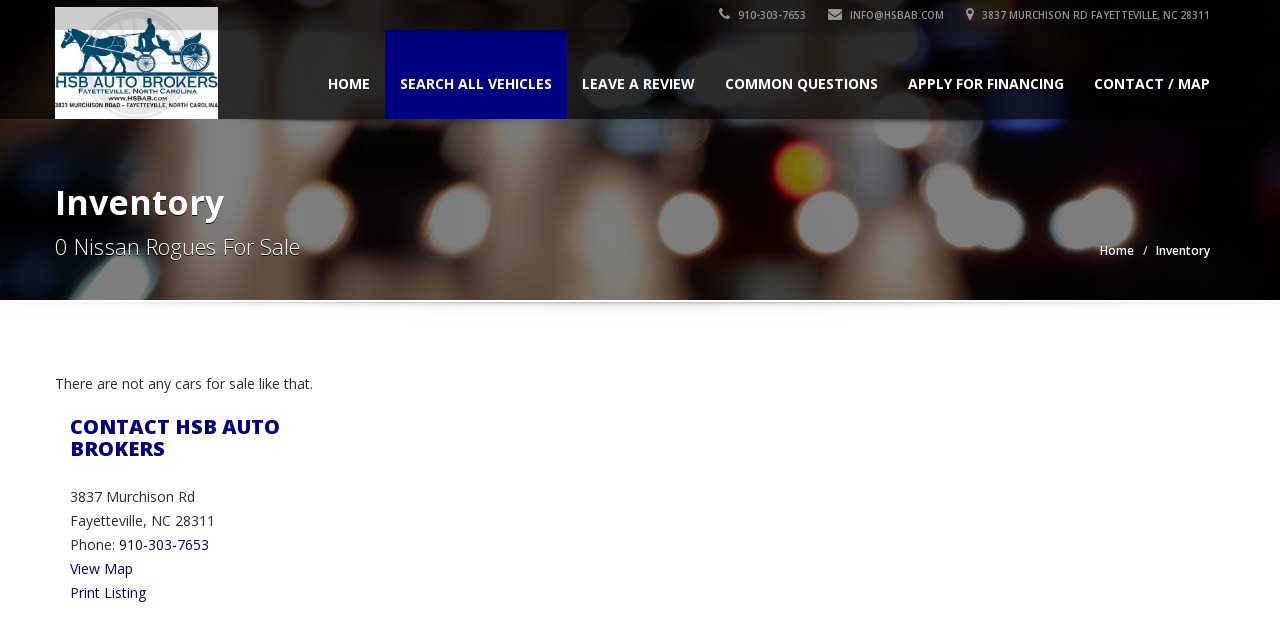

--- FILE ---
content_type: text/html; charset=UTF-8
request_url: https://www.hsbab.com/vehicle_listings/make_model/Nissan/Rogue/for-sale-in-fayetteville-nc-28311
body_size: 5371
content:
<!doctype html>
<!--[if IE 7 ]> <html lang="en" class="ie7"> <![endif]-->
<!--[if IE 8 ]> <html lang="en" class="ie8"> <![endif]-->
<!--[if IE 9 ]> <html lang="en" class="ie9"> <![endif]-->
<!--[if (gt IE 9)|!(IE)]><!-->
<html lang="en">
<!--<![endif]-->
<head>
<meta charset="utf-8">
<meta name="viewport" content="width=device-width, initial-scale=1, maximum-scale=1, user-scalable=no">
<meta name="description" content="">
<meta name="author" content="">

	<!-- no extra CSS files -->
    




<link rel="shortcut icon" href="images/favicon.ico">
<title> for sale in Fayetteville, NC 28311</title>
<!-- Bootstrap core CSS -->
<link href="/template/sleek/css/bootstrap.min.css" rel="stylesheet">

<!-- HTML5 shiv and Respond.js IE8 support of HTML5 elements and media queries -->
<!--[if lt IE 9]>
      <script src="/template/sleek/js/html5shiv.js"></script>
      <script src="/template/sleek/js/respond.min.js"></script>
    <![endif]-->

<link rel="stylesheet" type="text/css" href="https://fonts.googleapis.com/css?family=Yellowtail%7COpen%20Sans%3A400%2C300%2C600%2C700%2C800" media="screen" />
<!-- Custom styles for this template -->
<link href="/template/sleek/css/font-awesome.min.css" rel="stylesheet" type="text/css" media="all">
<link rel="stylesheet" href="/template/sleek/css/flexslider.css" type="text/css" media="screen" />
<link rel="stylesheet" href="/template/sleek/css/jquery.bxslider.css" type="text/css" media="screen" />
<link href="/template/sleek/css/jquery.fancybox.css" rel="stylesheet">
<link href="/template/sleek/css/jquery.selectbox.css" rel="stylesheet">
<link href="/template/sleek/css/styleNoColor.css" rel="stylesheet">
		<link href="/template/sleek/css/styleBlue.css" rel="stylesheet">
		


<link href="/template/sleek/css/mobile.css" rel="stylesheet">
<link rel="stylesheet" type="text/css" href="/template/sleek/css/settings.css" media="screen" />
<link href="/template/sleek/css/animate.min.css" rel="stylesheet">
<link href="/template/sleek/css/ts.css" type="text/css" rel="stylesheet">
<link href="/template/sleek/css/social-likes.css" rel="stylesheet">
<script type="text/javascript" src="/template/sleek/js/jquery.min.js"></script>
<script src="/template/sleek/js/bootstrap.min.js"></script>
<script type="text/javascript" src="/template/sleek/js/wow.min.js"></script>
<script type="text/javascript" src="/template/sleek/js/jquery.themepunch.tools.min.js"></script>
<script type="text/javascript" src="/template/sleek/js/jquery.themepunch.revolution.min.js"></script>

<!-- slider revolution -->
<!-- only needed on the home page -->
 
        <!-- Slider Revolution CSS Files -->
        <link rel="stylesheet" type="text/css" href="https://www.motorcarmarkdown.com/template/slider-revolution/revolution/css/settings.css">
        <link rel="stylesheet" type="text/css" href="https://www.motorcarmarkdown.com/template/slider-revolution/revolution/css/layers.css">
        <link rel="stylesheet" type="text/css" href="https://www.motorcarmarkdown.com/template/slider-revolution/revolution/css/navigation.css">
 
        <!-- Core jQuery Script -->
        <script type="text/javascript" src="https://ajax.googleapis.com/ajax/libs/jquery/1.11.1/jquery.js"></script>
 
        <!-- Slider Revolution core JavaScript files -->
        <script type="text/javascript" src="https://www.motorcarmarkdown.com/template/slider-revolution/revolution/js/jquery.themepunch.tools.min.js"></script>
        <script type="text/javascript" src="https://www.motorcarmarkdown.com/template/slider-revolution/revolution/js/jquery.themepunch.revolution.min.js"></script>

<!-- END slider revolution -->

<style>
.logo_img img {
    width: 10px;
    height: 10px;
	background-size: contain;
	border:none;
}


.container .navbar .navbar-brand img {
    height: 112px; 
    width: auto;
    max-width: 300px;
    margin-top: -44px;
}


/* ASM CSS fix */
header.affix .container .navbar .navbar-brand img{
    height: 45px;
    width: auto;
    max-width: 150px;
    margin-top: -2px;
}


@media (max-width: 767px) {
    #home-slider-canvas .flex-viewport {
        height: 260px
    }
}
#home-slider-canvas .flex-viewport {
    height: 570px
}

#home-slider-thumbs .flex-viewport {
    height: 128px
}

</style>

</head>

<body>

<!--Header Start-->
<header  data-spy="affix" data-offset-top="1" class="clearfix">
    <section class="toolbar">
        <div class="container">
            <div class="row">
                <div class="col-lg-12 left_bar" style="">
                    <ul class="company_info" style="display:flex; justify-content:flex-end;">
                        <li><a href="tel:+1-910-303-7653"><i class="fa fa-phone"></i> 910-303-7653</a></li>
	                        								<li><a href="/cdn-cgi/l/email-protection#c8a1a6aea788a0bbaaa9aae6aba7a5"><i class="fa fa-envelope"></i> <span class="__cf_email__" data-cfemail="92fbfcf4fdd2fae1f0f3f0bcf1fdff">[email&#160;protected]</span></a></li>
							                        <li class="address"><a href="/contact.php"><i class="fa fa-map-marker"></i> 3837 Murchison Rd Fayetteville, NC 28311</a>
						</li>
						                    </ul>
                </div>
            </div>
        </div>
        <div class="toolbar_shadow"></div>
    </section>
    <div class="bottom-header" >
        <div class="container">
            <nav class="navbar navbar-default" role="navigation">
                <div class="container-fluid"> 
                    <!-- Brand and toggle get grouped for better mobile display -->
                    <div class="navbar-header">
                        <button type="button" class="navbar-toggle" data-toggle="collapse" data-target="#bs-example-navbar-collapse-1"> <span class="sr-only">Toggle navigation</span> <span class="icon-bar"></span> <span class="icon-bar"></span> <span class="icon-bar"></span> </button>
						<a class="navbar-brand" href="https://www.hsbab.com/"><span class="logo">
<div class="logo_img"><img src="https://www.hsbab.com//img/logo/logo_3027.jpg?no_cache=34458" alt="HSB Auto Brokers" /></div>						</span></a>
                    </div>
                    
                    <!-- Collect the nav links, forms, and other content for toggling -->
                    <div class="collapse navbar-collapse" id="bs-example-navbar-collapse-1">
                        <ul class="nav navbar-nav pull-right">
							              <!-- Main menu -->
              <li><a href="https://www.hsbab.com/">Home</a></li>
	
	           <li class="dropdown active">
                <a href="#" class="dropdown-toggle" data-toggle="dropdown">Search All Vehicles <b class="caret"></b></a>
                <!-- Submenus -->
                <ul class="dropdown-menu">
                  <li><a href="https://www.hsbab.com/vehicle_listings/all/vehicles">All Vehicles (10)</a></li>

                   <li class="dropdown"><a class="dropdown-toggle" data-toggle="dropdown" href="#">by Make <b class="caret"></b></a>						<ul class="dropdown-menu">				          <li class="dropdown"><a href="https://www.hsbab.com/vehicle_listings/make/Chrysler/for-sale-in-fayetteville-nc-28311">Chrysler (1)</a>	  					  <ul class="dropdown-menu">				          <li><a href="https://www.hsbab.com/vehicle_listings/make_model/Chrysler/Town+%26+Country/for-sale-in-fayetteville-nc-28311">Town & Country (1)</a></li>						</ul></li>				          <li class="dropdown"><a href="https://www.hsbab.com/vehicle_listings/make/Coming+Soon+Chrysler/for-sale-in-fayetteville-nc-28311">Coming Soon Chrysler (1)</a>	  					  <ul class="dropdown-menu">				          <li><a href="https://www.hsbab.com/vehicle_listings/make_model/Coming+Soon+Chrysler/200/for-sale-in-fayetteville-nc-28311">200 (1)</a></li>						</ul></li>				          <li class="dropdown"><a href="https://www.hsbab.com/vehicle_listings/make/Coming+Soon+Honda/for-sale-in-fayetteville-nc-28311">Coming Soon Honda (1)</a>	  					  <ul class="dropdown-menu">				          <li><a href="https://www.hsbab.com/vehicle_listings/make_model/Coming+Soon+Honda/Cr-V/for-sale-in-fayetteville-nc-28311">Cr-V (1)</a></li>						</ul></li>				          <li class="dropdown"><a href="https://www.hsbab.com/vehicle_listings/make/Coming+Soon+Nissan/for-sale-in-fayetteville-nc-28311">Coming Soon Nissan (1)</a>	  					  <ul class="dropdown-menu">				          <li><a href="https://www.hsbab.com/vehicle_listings/make_model/Coming+Soon+Nissan/Titan/for-sale-in-fayetteville-nc-28311">Titan (1)</a></li>						</ul></li>				          <li class="dropdown"><a href="https://www.hsbab.com/vehicle_listings/make/Coming+Soon+Toyota/for-sale-in-fayetteville-nc-28311">Coming Soon Toyota (1)</a>	  					  <ul class="dropdown-menu">				          <li><a href="https://www.hsbab.com/vehicle_listings/make_model/Coming+Soon+Toyota/Camry/for-sale-in-fayetteville-nc-28311">Camry (1)</a></li>						</ul></li>				          <li class="dropdown"><a href="https://www.hsbab.com/vehicle_listings/make/Ford/for-sale-in-fayetteville-nc-28311">Ford (1)</a>	  					  <ul class="dropdown-menu">				          <li><a href="https://www.hsbab.com/vehicle_listings/make_model/Ford/Escape/for-sale-in-fayetteville-nc-28311">Escape (1)</a></li>						</ul></li>				          <li class="dropdown"><a href="https://www.hsbab.com/vehicle_listings/make/GMC/for-sale-in-fayetteville-nc-28311">GMC (1)</a>	  					  <ul class="dropdown-menu">				          <li><a href="https://www.hsbab.com/vehicle_listings/make_model/GMC/Terrain/for-sale-in-fayetteville-nc-28311">Terrain (1)</a></li>						</ul></li>				          <li class="dropdown"><a href="https://www.hsbab.com/vehicle_listings/make/Hyundai/for-sale-in-fayetteville-nc-28311">Hyundai (1)</a>	  					  <ul class="dropdown-menu">				          <li><a href="https://www.hsbab.com/vehicle_listings/make_model/Hyundai/Sonata/for-sale-in-fayetteville-nc-28311">Sonata (1)</a></li>						</ul></li>				          <li class="dropdown"><a href="https://www.hsbab.com/vehicle_listings/make/Jeep/for-sale-in-fayetteville-nc-28311">Jeep (1)</a>	  					  <ul class="dropdown-menu">				          <li><a href="https://www.hsbab.com/vehicle_listings/make_model/Jeep/Renegade/for-sale-in-fayetteville-nc-28311">Renegade (1)</a></li>						</ul></li>				          <li class="dropdown"><a href="https://www.hsbab.com/vehicle_listings/make/Nissan/for-sale-in-fayetteville-nc-28311">Nissan (1)</a>	  					  <ul class="dropdown-menu">				          <li><a href="https://www.hsbab.com/vehicle_listings/make_model/Nissan/Pathfinder/for-sale-in-fayetteville-nc-28311">Pathfinder (1)</a></li>						</ul></li>						</ul>					</li>                   <li class="dropdown"><a href="#" class="dropdown-toggle" data-toggle="dropdown">by Body Style <b class="caret"></b></a>						<ul class="dropdown-menu">				          <li><a href="https://www.hsbab.com/vehicle_listings/body_style/2WD/for-sale-in-fayetteville-nc-28311">2WD (1)</a></li>				          <li><a href="https://www.hsbab.com/vehicle_listings/body_style/Front-Wheel+Drive/for-sale-in-fayetteville-nc-28311">Front-Wheel Drive (3)</a></li>				          <li><a href="https://www.hsbab.com/vehicle_listings/body_style/Minivan/for-sale-in-fayetteville-nc-28311">Minivan (1)</a></li>				          <li><a href="https://www.hsbab.com/vehicle_listings/body_style/SUV/for-sale-in-fayetteville-nc-28311">SUV (1)</a></li>				          <li><a href="https://www.hsbab.com/vehicle_listings/body_style/Sedan/for-sale-in-fayetteville-nc-28311">Sedan (3)</a></li>				          <li><a href="https://www.hsbab.com/vehicle_listings/body_style/Truck/for-sale-in-fayetteville-nc-28311">Truck (1)</a></li>						</ul>					</li>                   <li class="dropdown"><a href="#" class="dropdown-toggle" data-toggle="dropdown">by Price <b class="caret"></b></a>						<ul class="dropdown-menu">				          <li><a href="https://www.hsbab.com/vehicle_listings/price/10000">Less than $10K (6)</a></li>				          <li><a href="https://www.hsbab.com/vehicle_listings/price/25000">Less than $25K (6)</a></li>						</ul>					</li>                   <li class="dropdown"><a href="#" class="dropdown-toggle" data-toggle="dropdown">by Mileage <b class="caret"></b></a>						<ul class="dropdown-menu">				          <li><a href="https://www.hsbab.com/vehicle_listings/mileage/100000">Less than 100K (1) miles</a></li>				          <li><a href="https://www.hsbab.com/vehicle_listings/mileage/150000">Less than 150K (10) miles</a></li>				          <li><a href="https://www.hsbab.com/vehicle_listings/mileage/200000">Less than 200K (10) miles</a></li>						</ul>					</li>                   <li class="dropdown"><a href="#" class="dropdown-toggle" data-toggle="dropdown">by Vehicle Tag <b class="caret"></b></a>						<ul class="dropdown-menu">				          <li><a href="https://www.hsbab.com/vehicle_listings/vehicle_tag/Ford/for-sale-in-fayetteville-nc-28311">Ford (1)</a></li>				          <li><a href="https://www.hsbab.com/vehicle_listings/vehicle_tag/Honda/for-sale-in-fayetteville-nc-28311">Honda (1)</a></li>				          <li><a href="https://www.hsbab.com/vehicle_listings/vehicle_tag/Hyundai/for-sale-in-fayetteville-nc-28311">Hyundai (1)</a></li>				          <li><a href="https://www.hsbab.com/vehicle_listings/vehicle_tag/Jeep/for-sale-in-fayetteville-nc-28311">Jeep (1)</a></li>				          <li><a href="https://www.hsbab.com/vehicle_listings/vehicle_tag/Nissan/for-sale-in-fayetteville-nc-28311">Nissan (1)</a></li>				          <li><a href="https://www.hsbab.com/vehicle_listings/vehicle_tag/Toyota/for-sale-in-fayetteville-nc-28311">Toyota (1)</a></li>						</ul>					</li>


                </ul>
              </li> 
	
	           <li class="dropdown">
                <a href="https://www.hsbab.com/content/62684/leave-a-review">LEAVE A REVIEW</a>
               </li> 
	
	           <li class="dropdown">
                <a href="https://www.hsbab.com/content/65123/common-questions">COMMON QUESTIONS</a>
               </li> 
	
	           <li class="dropdown">
                <a href="https://www.hsbab.com/content/60136/apply-for-financing">APPLY FOR FINANCING</a>
               </li> 
              <li><a href="https://www.hsbab.com/contact.php">Contact / Map</a></li>
                        </ul>
                    </div>
                    <!-- /.navbar-collapse --> 
                </div>
                <!-- /.container-fluid --> 
            </nav>
        </div>
        <div class="header_shadow"></div>
    </div>
</header>
<!--Header End-->

<div class="clearfix"></div>
<section id="secondary-banner" class="dynamic-image-17"><!--for other images just change the class name of this section block like, class="dynamic-image-2" and add css for the changed class-->
    <div class="container">
        <div class="row">
            <div class="col-lg-6 col-md-8 col-sm-6 col-xs-12">
                <h2>Inventory</h2>
                <h4>0 Nissan Rogues For Sale</h4>
            </div>
            <div class="col-lg-6 col-md-4 col-sm-6 col-xs-12">
                <ul class="breadcrumb">
                    <li><a href="/">Home</a></li>
                    <li>Inventory</li>
                </ul>
            </div>
        </div>
    </div>
</section>
<!--secondary-banner ends-->
<div class="message-shadow"></div>
<div class="clearfix"></div>
<section class="content">
    <div class="container">
        <div class="vl-inner-page row">

<p>There are not any cars for sale like that.</p>				<!-- nothing needed for this template -->
			<!-- START ASIDE -->
			<div class="col-lg-3 col-md-5 col-sm-5 col-xs-12 xs-padding-top-20 padding-right-none padding-left-15">
                <div class="side-widget padding-bottom-30">
                    <div class="side-content">
               
						<div class="list col-xs-12 padding-bottom-50 xs-padding-top-40">
                            <h3 class="margin-bottom-25">Contact HSB Auto Brokers</h3>
                           	<div class="asm_sidebar_dealership_address">
								<p>3837 Murchison Rd                                								<br />Fayetteville, NC 28311                                <br />Phone: <a href="tel:+1-910-303-7653">910-303-7653</a>
                                <br /><a href="/contact.php">View Map</a>
                                <br /><a href="javascript:window.print()">Print Listing</a></p>
                            </div>
						</div>

								
							
					</div>
				</div>
            </div>
			<!-- END ASIDE -->
	   </div>
	</div>   
</section>
<div class="clearfix"></div>
<!-- Content ends -->


<!--Footer Start-->
<footer class="design_2">
    <div class="container">
        <div class="row">
            <div class="col-lg-4 col-md-4 col-sm-6 col-xs-12 padding-left-none md-padding-left-none sm-padding-left-15 xs-padding-left-15">
                <h4>HSB Auto Brokers</h4>

                <p>
                   3837 Murchison Rd<br />Fayetteville, NC 28311<br>
                    Phone: 910-303-7653                                        <br />Email: <a href="/cdn-cgi/l/email-protection#98f1f6fef7d8f0ebfaf9fab6fbf7f5"><span class="__cf_email__" data-cfemail="0960676f6649617a6b686b276a6664">[email&#160;protected]</span></a>
                                        <br />Dealer License Number: 80737                                    </p>
                
				 <!-- No BBB_CODE -->
<h4>Translate Website</h4>
<div id="google_translate_element"></div>
<script data-cfasync="false" src="/cdn-cgi/scripts/5c5dd728/cloudflare-static/email-decode.min.js"></script><script type="text/javascript">
function googleTranslateElementInit() {
  new google.translate.TranslateElement({pageLanguage: 'en'}, 'google_translate_element');
}
</script><script type="text/javascript" src="//translate.google.com/translate_a/element.js?cb=googleTranslateElementInit"></script>

                    
            </div>
            <div class="col-lg-4 col-md-4 col-sm-6 col-xs-12">
                <h4>Hours Of Operation</h4>
				<p>Monday 8:30am-5pm<br />
Tuesday 8:30am-5pm<br />
Wednesday 8:30am-5pm<br />
Thursday 8:30am-5pm<br />
Friday 8:30am-5pm<br />
Saturday 11am-5pm<br />
Sunday 12pm-4pm<br />
*AFTER 5PM HOURS BY APPOINTMENT ONLY*</p>
            </div>
            <div class="col-lg-4 col-md-4 col-sm-6 col-xs-12 padding-right-none md-padding-right-none sm-padding-right-15 xs-padding-right-15">
                <h4>Website</h4>
                <div class="list col-xs-12 padding-bottom-50">
                    <ul>
                                                  <li><a href="https://www.hsbab.com/contact.php">Contact Us / Map</a></li>
                                                  <li><a href="https://www.hsbab.com/content/1/privacy+policy">Privacy Policy</a></li>
                       <li><a href="https://www.hsbab.com/content/1/terms+of+use">Terms of Use</a></li>
                                                  <li><a href="https://www.hsbab.com/testimonials.php">Testimonials</a></li>
                                                  
                                                                              
                       <li><a href="https://www.hsbab.com/sitemap.php">Sitemap</a></li>
                       <li><a href="https://www.hsbab.com/content/60136/apply-for-financing">APPLY FOR FINANCING</a></li>                                           </ul>
                </div>
            </div>
        </div>
    </div>
</footer>

<div class="clearfix"></div>
<section class="copyright-wrap padding-bottom-10">
    <div class="container">
        <div class="row">
            <div class="col-lg-4 col-md-4 col-sm-6 col-xs-12">
                <p>Copyright &copy; <a href="https://www.hsbab.com/"> HSB Auto Brokers</a><br />  <a href="http://www.motorcarmarketing.com/car-dealer-websites" target="_blank">Car Dealer Websites</a> provided by <a href="http://www.motorcarmarketing.com/" target="_blank">Motorcar Marketing</a>                                   </p>
                
            </div>
            <div class="col-lg-8 col-md-8 col-sm-6 col-xs-12">
                <ul class="social margin-bottom-25 md-margin-bottom-25 sm-margin-bottom-20 xs-margin-bottom-20 xs-padding-top-10 clearfix">
					<li><a class="sc-1" href="https://www.facebook.com/profile.php?id=100091531089866" target="_blank" title="Like us on Facebook"><img src="https://www.hsbab.com/img/social-media/facebook.jpg" /></a></li>                </ul>
            </div>
        </div>
    </div>
</section>

<!-- no map | NEED_GOOGLE_API_CALL |--><div class="back_to_top"> <img src="/template/sleek/images/arrow-up.png" alt="scroll up" /> </div>
<!-- Default Bootstrap core JavaScript --> 
<script src="/template/sleek/js/retina.js"></script> 
<script type="text/javascript" src="/template/sleek/js/jquery.parallax.js"></script> 
<script type="text/javascript" src="/template/sleek/js/jquery.inview.min.js"></script> 
<script src="/template/sleek/js/main.js"></script> 
<script type="text/javascript" src="/template/sleek/js/jquery.fancybox.js"></script> 
<script src="/template/sleek/js/modernizr.custom.js"></script> 
<script defer src="/template/sleek/js/jquery.flexslider.js"></script> 
<script src="/template/sleek/js/jquery.bxslider.js" type="text/javascript"></script> 
<script src="/template/sleek/js/jquery.selectbox-0.2.js" type="text/javascript"></script> 
<script type="text/javascript" src="/template/sleek/js/jquery.mousewheel.js"></script> 
<script type="text/javascript" src="/template/sleek/js/jquery.easing.js"></script>


<!-- Start of StatCounter Code for Default Guide -->
<script type="text/javascript">
var sc_project=10216100; 
var sc_invisible=1; 
var sc_security="bf70231b"; 
var scJsHost = (("https:" == document.location.protocol) ?
"https://secure." : "http://www.");
document.write("<sc"+"ript type='text/javascript' src='" +
scJsHost+
"statcounter.com/counter/counter.js'></"+"script>");
</script>
<noscript><div class="statcounter"><a title="shopify site
analytics" href="http://statcounter.com/shopify/"
target="_blank"><img class="statcounter"
src="https://c.statcounter.com/10216100/0/bf70231b/1/"
alt="shopify site analytics"></a></div></noscript>
<!-- End of StatCounter Code for Default Guide -->

<!-- CarGurus deal badge In the footer -->

<script>
function applyHeight() {
    var selectBox = document.getElementById(':0.targetLanguage');
    selectBox.style.height = "40px";
}
setTimeout(applyHeight,5000);
</script>



<script defer src="https://static.cloudflareinsights.com/beacon.min.js/vcd15cbe7772f49c399c6a5babf22c1241717689176015" integrity="sha512-ZpsOmlRQV6y907TI0dKBHq9Md29nnaEIPlkf84rnaERnq6zvWvPUqr2ft8M1aS28oN72PdrCzSjY4U6VaAw1EQ==" data-cf-beacon='{"version":"2024.11.0","token":"fd69e72a591a46ffa693dc4ef974839f","r":1,"server_timing":{"name":{"cfCacheStatus":true,"cfEdge":true,"cfExtPri":true,"cfL4":true,"cfOrigin":true,"cfSpeedBrain":true},"location_startswith":null}}' crossorigin="anonymous"></script>
</body>
</html>


--- FILE ---
content_type: text/css
request_url: https://www.hsbab.com/template/sleek/css/bootstrap.min.css
body_size: 19071
content:
/*!
 * Bootstrap v3.0.2 by @fat and @mdo
 * Copyright 2013 Twitter, Inc.
 * Licensed under http://www.apache.org/licenses/LICENSE-2.0
 *
 * Designed and built with all the love in the world by @mdo and @fat.
 */

/*! normalize.css v2.1.3 | MIT License | git.io/normalize */article,
aside,
details,
figcaption,
figure,
footer,
header,
hgroup,
main,
nav,
section,
summary {
 display:block
}
audio,
canvas,
video {
 display:inline-block
}
audio:not([controls]) {
 display:none;
 height:0
}
[hidden],
template {
 display:none
}
html {
 font-family:sans-serif;
 -webkit-text-size-adjust:100%;
 -ms-text-size-adjust:100%
}
body {
 margin:0
}
a {
 background:transparent
}
a:focus {
 outline:thin dotted
}
a:active,
a:hover {
 outline:0
}
h1 {
 margin:.67em 0;
 font-size:2em
}
abbr[title] {
 border-bottom:1px dotted
}
b,
strong {
 font-weight:bold
}
dfn {
 font-style:italic
}
hr {
 height:0;
 -moz-box-sizing:content-box;
 box-sizing:content-box
}
mark {
 color:#000;
 background:#ff0
}
code,
kbd,
pre,
samp {
 font-family:monospace,serif;
 font-size:1em
}
pre {
 white-space:pre-wrap
}
q {
 quotes:"\201C" "\201D" "\2018" "\2019"
}
small {
 font-size:80%
}
sub,
sup {
 position:relative;
 font-size:75%;
 line-height:0;
 vertical-align:baseline
}
sup {
 top:-0.5em
}
sub {
 bottom:-0.25em
}
img {
 border:0
}
svg:not(:root) {
 overflow:hidden
}
figure {
 margin:0
}
fieldset {
 padding:.35em .625em .75em;
 margin:0 2px;
 border:1px solid #c0c0c0
}
legend {
 padding:0;
 border:0
}
button,
input,
select,
textarea {
 margin:0;
 font-family:inherit;
 font-size:100%
}
button,
input {
 line-height:normal
}
button,
select {
 text-transform:none
}
button,
html input[type="button"],
input[type="reset"],
input[type="submit"] {
 cursor:pointer;
 -webkit-appearance:button
}
button[disabled],
html input[disabled] {
 cursor:default
}
input[type="checkbox"],
input[type="radio"] {
 padding:0;
 box-sizing:border-box
}
input[type="search"] {
 -webkit-box-sizing:content-box;
 -moz-box-sizing:content-box;
 box-sizing:content-box;
 -webkit-appearance:textfield
}
input[type="search"]::-webkit-search-cancel-button,
input[type="search"]::-webkit-search-decoration {
 -webkit-appearance:none
}
button::-moz-focus-inner,
input::-moz-focus-inner {
 padding:0;
 border:0
}
textarea {
 overflow:auto;
 vertical-align:top
}
table {
 border-collapse:collapse;
 border-spacing:0
}
@media print {
 * {
  color:#000!important;
  text-shadow:none!important;
  background:transparent!important;
  box-shadow:none!important
 }
 a,
 a:visited {
  text-decoration:underline
 }
 a[href]:after {
  content:" (" attr(href) ")"
 }
 abbr[title]:after {
  content:" (" attr(title) ")"
 }
 a[href^="javascript:"]:after,
 a[href^="#"]:after {
  content:""
 }
 pre,
 blockquote {
  border:1px solid #999;
  page-break-inside:avoid
 }
 thead {
  display:table-header-group
 }
 tr,
 img {
  page-break-inside:avoid
 }
 img {
  max-width:100%!important
 }
 @page {
  margin:2cm .5cm
 }
 p,
 h2,
 h3 {
  orphans:3;
  widows:3
 }
 h2,
 h3 {
  page-break-after:avoid
 }
 select {
  background:#fff!important
 }
 .navbar {
  display:block
 }
 .table td,
 .table th {
  background-color:#fff!important
 }
 .btn>.caret,
 .dropup>.btn>.caret {
  border-top-color:#000!important
 }
 .label {
  border:1px solid #000
 }
 .table {
  border-collapse:collapse!important
 }
 .table-bordered th,
 .table-bordered td {
  border:1px solid #ddd!important
 }
}
*,
*:before,
*:after {
 -webkit-box-sizing:border-box;
 -moz-box-sizing:border-box;
 box-sizing:border-box
}
html {
 font-size:62.5%;
 -webkit-tap-highlight-color:rgba(0,0,0,0)
}
body {
 font-family:"Helvetica Neue",Helvetica,Arial,sans-serif;
 font-size:14px;
 line-height:1.428571429;
 color:#333;
 background-color:#fff
}
input,
button,
select,
textarea {
 font-family:inherit;
 font-size:inherit;
 line-height:inherit
}
a {
 color:#428bca;
 text-decoration:none
}
a:hover,
a:focus {
 color:#2a6496;
 text-decoration:underline
}
a:focus {
 outline:thin dotted #333;
 outline:5px auto -webkit-focus-ring-color;
 outline-offset:-2px
}
img {
 vertical-align:middle
}
.img-responsive {
 display:block;
 height:auto;
 max-width:100%
}
.img-rounded {
 border-radius:6px
}
.img-thumbnail {
 display:inline-block;
 height:auto;
 max-width:100%;
 padding:4px;
 line-height:1.428571429;
 background-color:#fff;
 border:1px solid #ddd;
 border-radius:4px;
 -webkit-transition:all .2s ease-in-out;
 transition:all .2s ease-in-out
}
.img-circle {
 border-radius:50%
}
hr {
 margin-top:20px;
 margin-bottom:20px;
 border:0;
 border-top:1px solid #eee
}
.sr-only {
 position:absolute;
 width:1px;
 height:1px;
 padding:0;
 margin:-1px;
 overflow:hidden;
 clip:rect(0,0,0,0);
 border:0
}
p {
 margin:0 0 10px
}
.lead {
 margin-bottom:20px;
 font-size:16px;
 font-weight:200;
 line-height:1.4
}
@media(min-width:1200px) {
 .lead {
  font-size:21px
 }
}
small,
.small {
 font-size:85%
}
cite {
 font-style:normal
}
.text-muted {
 color:#999
}
.text-primary {
 color:#428bca
}
.text-primary:hover {
 color:#3071a9
}
.text-warning {
 color:#c09853
}
.text-warning:hover {
 color:#a47e3c
}
.text-danger {
 color:#b94a48
}
.text-danger:hover {
 color:#953b39
}
.text-success {
 color:#468847
}
.text-success:hover {
 color:#356635
}
.text-info {
 color:#3a87ad
}
.text-info:hover {
 color:#2d6987
}
.text-left {
 text-align:left
}
.text-right {
 text-align:right
}
.text-center {
 text-align:center
}
h1,
h2,
h3,
h4,
h5,
h6,
.h1,
.h2,
.h3,
.h4,
.h5,
.h6 {
 font-family:"Helvetica Neue",Helvetica,Arial,sans-serif;
 font-weight:500;
 line-height:1.1;
 color:inherit
}
h1 small,
h2 small,
h3 small,
h4 small,
h5 small,
h6 small,
.h1 small,
.h2 small,
.h3 small,
.h4 small,
.h5 small,
.h6 small,
h1 .small,
h2 .small,
h3 .small,
h4 .small,
h5 .small,
h6 .small,
.h1 .small,
.h2 .small,
.h3 .small,
.h4 .small,
.h5 .small,
.h6 .small {
 font-weight:normal;
 line-height:1;
 color:#999
}
h1,
h2,
h3 {
 margin-top:20px;
 margin-bottom:10px
}
h1 small,
h2 small,
h3 small,
h1 .small,
h2 .small,
h3 .small {
 font-size:65%
}
h4,
h5,
h6 {
 margin-top:10px;
 margin-bottom:10px
}
h4 small,
h5 small,
h6 small,
h4 .small,
h5 .small,
h6 .small {
 font-size:75%
}
h1,
.h1 {
 font-size:36px
}
h2,
.h2 {
 font-size:30px
}
h3,
.h3 {
 font-size:24px
}
h4,
.h4 {
 font-size:18px
}
h5,
.h5 {
 font-size:14px
}
h6,
.h6 {
 font-size:12px
}
.page-header {
 padding-bottom:9px;
 margin:40px 0 20px;
 border-bottom:1px solid #eee
}
ul,
ol {
 margin-top:0;
 margin-bottom:10px
}
ul ul,
ol ul,
ul ol,
ol ol {
 margin-bottom:0
}
.list-unstyled {
 padding-left:0;
 list-style:none
}
.list-inline {
 padding-left:0;
 list-style:none
}
.list-inline>li {
 display:inline-block;
 padding-right:5px;
 padding-left:5px
}
.list-inline>li:first-child {
 padding-left:0
}
dl {
 margin-bottom:20px
}
dt,
dd {
 line-height:1.428571429
}
dt {
 font-weight:bold
}
dd {
 margin-left:0
}
@media(min-width:1200px) {
 .dl-horizontal dt {
  float:left;
  width:160px;
  overflow:hidden;
  clear:left;
  text-align:right;
  text-overflow:ellipsis;
  white-space:nowrap
 }
 .dl-horizontal dd {
  margin-left:180px
 }
 .dl-horizontal dd:before,
 .dl-horizontal dd:after {
  display:table;
  content:" "
 }
 .dl-horizontal dd:after {
  clear:both
 }
 .dl-horizontal dd:before,
 .dl-horizontal dd:after {
  display:table;
  content:" "
 }
 .dl-horizontal dd:after {
  clear:both
 }
}
abbr[title],
abbr[data-original-title] {
 cursor:help;
 border-bottom:1px dotted #999
}
abbr.initialism {
 font-size:90%;
 text-transform:uppercase
}
blockquote {
 padding:10px 20px;
 margin:0 0 20px;
 border-left:5px solid #eee
}
blockquote p {
 font-size:17.5px;
 font-weight:300;
 line-height:1.25
}
blockquote p:last-child {
 margin-bottom:0
}
blockquote small {
 display:block;
 line-height:1.428571429;
 color:#999
}
blockquote small:before {
 content:'\2014 \00A0'
}
blockquote.pull-right {
 padding-right:15px;
 padding-left:0;
 border-right:5px solid #eee;
 border-left:0
}
blockquote.pull-right p,
blockquote.pull-right small,
blockquote.pull-right .small {
 text-align:right
}
blockquote.pull-right small:before,
blockquote.pull-right .small:before {
 content:''
}
blockquote.pull-right small:after,
blockquote.pull-right .small:after {
 content:'\00A0 \2014'
}
blockquote:before,
blockquote:after {
 content:""
}
address {
 margin-bottom:20px;
 font-style:normal;
 line-height:1.428571429
}
code,
kbd,
pre,
samp {
 font-family:Monaco,Menlo,Consolas,"Courier New",monospace
}
code {
 padding:2px 4px;
 font-size:90%;
 color:#c7254e;
 white-space:nowrap;
 background-color:#f9f2f4;
 border-radius:4px
}
pre {
 display:block;
 padding:9.5px;
 margin:0 0 10px;
 font-size:13px;
 line-height:1.428571429;
 color:#333;
 word-break:break-all;
 word-wrap:break-word;
 background-color:#f5f5f5;
 border:1px solid #ccc;
 border-radius:4px
}
pre code {
 padding:0;
 font-size:inherit;
 color:inherit;
 white-space:pre-wrap;
 background-color:transparent;
 border-radius:0
}
.pre-scrollable {
 max-height:340px;
 overflow-y:scroll
}
.container {
 padding-right:15px;
 padding-left:15px;
 margin-right:auto;
 margin-left:auto
}
.container:before,
.container:after {
 display:table;
 content:" "
}
.container:after {
 clear:both
}
.container:before,
.container:after {
 display:table;
 content:" "
}
.container:after {
 clear:both
}
.row {
 margin-right:-15px;
 margin-left:-15px
}
.row:before,
.row:after {
 display:table;
 content:" "
}
.row:after {
 clear:both
}
.row:before,
.row:after {
 display:table;
 content:" "
}
.row:after {
 clear:both
}
.col-xs-1,
.col-sm-1,
.col-md-1,
.col-lg-1,
.col-xs-2,
.col-sm-2,
.col-md-2,
.col-lg-2,
.col-xs-3,
.col-sm-3,
.col-md-3,
.col-lg-3,
.col-xs-4,
.col-sm-4,
.col-md-4,
.col-lg-4,
.col-xs-5,
.col-sm-5,
.col-md-5,
.col-lg-5,
.col-xs-6,
.col-sm-6,
.col-md-6,
.col-lg-6,
.col-xs-7,
.col-sm-7,
.col-md-7,
.col-lg-7,
.col-xs-8,
.col-sm-8,
.col-md-8,
.col-lg-8,
.col-xs-9,
.col-sm-9,
.col-md-9,
.col-lg-9,
.col-xs-10,
.col-sm-10,
.col-md-10,
.col-lg-10,
.col-xs-11,
.col-sm-11,
.col-md-11,
.col-lg-11,
.col-xs-12,
.col-sm-12,
.col-md-12,
.col-lg-12 {
 position:relative;
 min-height:1px;
 padding-right:15px;
 padding-left:15px
}
.col-xs-1,
.col-xs-2,
.col-xs-3,
.col-xs-4,
.col-xs-5,
.col-xs-6,
.col-xs-7,
.col-xs-8,
.col-xs-9,
.col-xs-10,
.col-xs-11 {
 float:left
}
.col-xs-12 {
 width:100%
}
.col-xs-11 {
 width:91.66666666666666%
}
.col-xs-10 {
 width:83.33333333333334%
}
.col-xs-9 {
 width:75%
}
.col-xs-8 {
 width:66.66666666666666%
}
.col-xs-7 {
 width:58.333333333333336%
}
.col-xs-6 {
 width:50%
}
.col-xs-5 {
 width:41.66666666666667%
}
.col-xs-4 {
 width:33.33333333333333%
}
.col-xs-3 {
 width:25%
}
.col-xs-2 {
 width:16.666666666666664%
}
.col-xs-1 {
 width:8.333333333333332%
}
.col-xs-pull-12 {
 right:100%
}
.col-xs-pull-11 {
 right:91.66666666666666%
}
.col-xs-pull-10 {
 right:83.33333333333334%
}
.col-xs-pull-9 {
 right:75%
}
.col-xs-pull-8 {
 right:66.66666666666666%
}
.col-xs-pull-7 {
 right:58.333333333333336%
}
.col-xs-pull-6 {
 right:50%
}
.col-xs-pull-5 {
 right:41.66666666666667%
}
.col-xs-pull-4 {
 right:33.33333333333333%
}
.col-xs-pull-3 {
 right:25%
}
.col-xs-pull-2 {
 right:16.666666666666664%
}
.col-xs-pull-1 {
 right:8.333333333333332%
}
.col-xs-pull-0 {
 right:0
}
.col-xs-push-12 {
 left:100%
}
.col-xs-push-11 {
 left:91.66666666666666%
}
.col-xs-push-10 {
 left:83.33333333333334%
}
.col-xs-push-9 {
 left:75%
}
.col-xs-push-8 {
 left:66.66666666666666%
}
.col-xs-push-7 {
 left:58.333333333333336%
}
.col-xs-push-6 {
 left:50%
}
.col-xs-push-5 {
 left:41.66666666666667%
}
.col-xs-push-4 {
 left:33.33333333333333%
}
.col-xs-push-3 {
 left:25%
}
.col-xs-push-2 {
 left:16.666666666666664%
}
.col-xs-push-1 {
 left:8.333333333333332%
}
.col-xs-push-0 {
 left:0
}
.col-xs-offset-12 {
 margin-left:100%
}
.col-xs-offset-11 {
 margin-left:91.66666666666666%
}
.col-xs-offset-10 {
 margin-left:83.33333333333334%
}
.col-xs-offset-9 {
 margin-left:75%
}
.col-xs-offset-8 {
 margin-left:66.66666666666666%
}
.col-xs-offset-7 {
 margin-left:58.333333333333336%
}
.col-xs-offset-6 {
 margin-left:50%
}
.col-xs-offset-5 {
 margin-left:41.66666666666667%
}
.col-xs-offset-4 {
 margin-left:33.33333333333333%
}
.col-xs-offset-3 {
 margin-left:25%
}
.col-xs-offset-2 {
 margin-left:16.666666666666664%
}
.col-xs-offset-1 {
 margin-left:8.333333333333332%
}
.col-xs-offset-0 {
 margin-left:0
}
@media(min-width:1200px) {
 .container {
  width:750px
 }
 .col-sm-1,
 .col-sm-2,
 .col-sm-3,
 .col-sm-4,
 .col-sm-5,
 .col-sm-6,
 .col-sm-7,
 .col-sm-8,
 .col-sm-9,
 .col-sm-10,
 .col-sm-11 {
  float:left
 }
 .col-sm-12 {
  width:100%
 }
 .col-sm-11 {
  width:91.66666666666666%
 }
 .col-sm-10 {
  width:83.33333333333334%
 }
 .col-sm-9 {
  width:75%
 }
 .col-sm-8 {
  width:66.66666666666666%
 }
 .col-sm-7 {
  width:58.333333333333336%
 }
 .col-sm-6 {
  width:50%
 }
 .col-sm-5 {
  width:41.66666666666667%
 }
 .col-sm-4 {
  width:33.33333333333333%
 }
 .col-sm-3 {
  width:25%
 }
 .col-sm-2 {
  width:16.666666666666664%
 }
 .col-sm-1 {
  width:8.333333333333332%
 }
 .col-sm-pull-12 {
  right:100%
 }
 .col-sm-pull-11 {
  right:91.66666666666666%
 }
 .col-sm-pull-10 {
  right:83.33333333333334%
 }
 .col-sm-pull-9 {
  right:75%
 }
 .col-sm-pull-8 {
  right:66.66666666666666%
 }
 .col-sm-pull-7 {
  right:58.333333333333336%
 }
 .col-sm-pull-6 {
  right:50%
 }
 .col-sm-pull-5 {
  right:41.66666666666667%
 }
 .col-sm-pull-4 {
  right:33.33333333333333%
 }
 .col-sm-pull-3 {
  right:25%
 }
 .col-sm-pull-2 {
  right:16.666666666666664%
 }
 .col-sm-pull-1 {
  right:8.333333333333332%
 }
 .col-sm-pull-0 {
  right:0
 }
 .col-sm-push-12 {
  left:100%
 }
 .col-sm-push-11 {
  left:91.66666666666666%
 }
 .col-sm-push-10 {
  left:83.33333333333334%
 }
 .col-sm-push-9 {
  left:75%
 }
 .col-sm-push-8 {
  left:66.66666666666666%
 }
 .col-sm-push-7 {
  left:58.333333333333336%
 }
 .col-sm-push-6 {
  left:50%
 }
 .col-sm-push-5 {
  left:41.66666666666667%
 }
 .col-sm-push-4 {
  left:33.33333333333333%
 }
 .col-sm-push-3 {
  left:25%
 }
 .col-sm-push-2 {
  left:16.666666666666664%
 }
 .col-sm-push-1 {
  left:8.333333333333332%
 }
 .col-sm-push-0 {
  left:0
 }
 .col-sm-offset-12 {
  margin-left:100%
 }
 .col-sm-offset-11 {
  margin-left:91.66666666666666%
 }
 .col-sm-offset-10 {
  margin-left:83.33333333333334%
 }
 .col-sm-offset-9 {
  margin-left:75%
 }
 .col-sm-offset-8 {
  margin-left:66.66666666666666%
 }
 .col-sm-offset-7 {
  margin-left:58.333333333333336%
 }
 .col-sm-offset-6 {
  margin-left:50%
 }
 .col-sm-offset-5 {
  margin-left:41.66666666666667%
 }
 .col-sm-offset-4 {
  margin-left:33.33333333333333%
 }
 .col-sm-offset-3 {
  margin-left:25%
 }
 .col-sm-offset-2 {
  margin-left:16.666666666666664%
 }
 .col-sm-offset-1 {
  margin-left:8.333333333333332%
 }
 .col-sm-offset-0 {
  margin-left:0
 }
}
@media(min-width:992px) {
 .container {
  width:970px
 }
 .col-md-1,
 .col-md-2,
 .col-md-3,
 .col-md-4,
 .col-md-5,
 .col-md-6,
 .col-md-7,
 .col-md-8,
 .col-md-9,
 .col-md-10,
 .col-md-11 {
  float:left
 }
 .col-md-12 {
  width:100%
 }
 .col-md-11 {
  width:91.66666666666666%
 }
 .col-md-10 {
  width:83.33333333333334%
 }
 .col-md-9 {
  width:75%
 }
 .col-md-8 {
  width:66.66666666666666%
 }
 .col-md-7 {
  width:58.333333333333336%
 }
 .col-md-6 {
  width:50%
 }
 .col-md-5 {
  width:41.66666666666667%
 }
 .col-md-4 {
  width:33.33333333333333%
 }
 .col-md-3 {
  width:25%
 }
 .col-md-2 {
  width:16.666666666666664%
 }
 .col-md-1 {
  width:8.333333333333332%
 }
 .col-md-pull-12 {
  right:100%
 }
 .col-md-pull-11 {
  right:91.66666666666666%
 }
 .col-md-pull-10 {
  right:83.33333333333334%
 }
 .col-md-pull-9 {
  right:75%
 }
 .col-md-pull-8 {
  right:66.66666666666666%
 }
 .col-md-pull-7 {
  right:58.333333333333336%
 }
 .col-md-pull-6 {
  right:50%
 }
 .col-md-pull-5 {
  right:41.66666666666667%
 }
 .col-md-pull-4 {
  right:33.33333333333333%
 }
 .col-md-pull-3 {
  right:25%
 }
 .col-md-pull-2 {
  right:16.666666666666664%
 }
 .col-md-pull-1 {
  right:8.333333333333332%
 }
 .col-md-pull-0 {
  right:0
 }
 .col-md-push-12 {
  left:100%
 }
 .col-md-push-11 {
  left:91.66666666666666%
 }
 .col-md-push-10 {
  left:83.33333333333334%
 }
 .col-md-push-9 {
  left:75%
 }
 .col-md-push-8 {
  left:66.66666666666666%
 }
 .col-md-push-7 {
  left:58.333333333333336%
 }
 .col-md-push-6 {
  left:50%
 }
 .col-md-push-5 {
  left:41.66666666666667%
 }
 .col-md-push-4 {
  left:33.33333333333333%
 }
 .col-md-push-3 {
  left:25%
 }
 .col-md-push-2 {
  left:16.666666666666664%
 }
 .col-md-push-1 {
  left:8.333333333333332%
 }
 .col-md-push-0 {
  left:0
 }
 .col-md-offset-12 {
  margin-left:100%
 }
 .col-md-offset-11 {
  margin-left:91.66666666666666%
 }
 .col-md-offset-10 {
  margin-left:83.33333333333334%
 }
 .col-md-offset-9 {
  margin-left:75%
 }
 .col-md-offset-8 {
  margin-left:66.66666666666666%
 }
 .col-md-offset-7 {
  margin-left:58.333333333333336%
 }
 .col-md-offset-6 {
  margin-left:50%
 }
 .col-md-offset-5 {
  margin-left:41.66666666666667%
 }
 .col-md-offset-4 {
  margin-left:33.33333333333333%
 }
 .col-md-offset-3 {
  margin-left:25%
 }
 .col-md-offset-2 {
  margin-left:16.666666666666664%
 }
 .col-md-offset-1 {
  margin-left:8.333333333333332%
 }
 .col-md-offset-0 {
  margin-left:0
 }
}
@media(min-width:1200px) {
 .container {
  width:1170px
 }
 .col-lg-1,
 .col-lg-2,
 .col-lg-3,
 .col-lg-4,
 .col-lg-5,
 .col-lg-6,
 .col-lg-7,
 .col-lg-8,
 .col-lg-9,
 .col-lg-10,
 .col-lg-11 {
  float:left
 }
 .col-lg-12 {
  width:100%
 }
 .col-lg-11 {
  width:91.66666666666666%
 }
 .col-lg-10 {
  width:83.33333333333334%
 }
 .col-lg-9 {
  width:75%
 }
 .col-lg-8 {
  width:66.66666666666666%
 }
 .col-lg-7 {
  width:58.333333333333336%
 }
 .col-lg-6 {
  width:50%
 }
 .col-lg-5 {
  width:41.66666666666667%
 }
 .col-lg-4 {
  width:33.33333333333333%
 }
 .col-lg-3 {
  width:25%
 }
 .col-lg-2 {
  width:16.666666666666664%
 }
 .col-lg-1 {
  width:8.333333333333332%
 }
 .col-lg-pull-12 {
  right:100%
 }
 .col-lg-pull-11 {
  right:91.66666666666666%
 }
 .col-lg-pull-10 {
  right:83.33333333333334%
 }
 .col-lg-pull-9 {
  right:75%
 }
 .col-lg-pull-8 {
  right:66.66666666666666%
 }
 .col-lg-pull-7 {
  right:58.333333333333336%
 }
 .col-lg-pull-6 {
  right:50%
 }
 .col-lg-pull-5 {
  right:41.66666666666667%
 }
 .col-lg-pull-4 {
  right:33.33333333333333%
 }
 .col-lg-pull-3 {
  right:25%
 }
 .col-lg-pull-2 {
  right:16.666666666666664%
 }
 .col-lg-pull-1 {
  right:8.333333333333332%
 }
 .col-lg-pull-0 {
  right:0
 }
 .col-lg-push-12 {
  left:100%
 }
 .col-lg-push-11 {
  left:91.66666666666666%
 }
 .col-lg-push-10 {
  left:83.33333333333334%
 }
 .col-lg-push-9 {
  left:75%
 }
 .col-lg-push-8 {
  left:66.66666666666666%
 }
 .col-lg-push-7 {
  left:58.333333333333336%
 }
 .col-lg-push-6 {
  left:50%
 }
 .col-lg-push-5 {
  left:41.66666666666667%
 }
 .col-lg-push-4 {
  left:33.33333333333333%
 }
 .col-lg-push-3 {
  left:25%
 }
 .col-lg-push-2 {
  left:16.666666666666664%
 }
 .col-lg-push-1 {
  left:8.333333333333332%
 }
 .col-lg-push-0 {
  left:0
 }
 .col-lg-offset-12 {
  margin-left:100%
 }
 .col-lg-offset-11 {
  margin-left:91.66666666666666%
 }
 .col-lg-offset-10 {
  margin-left:83.33333333333334%
 }
 .col-lg-offset-9 {
  margin-left:75%
 }
 .col-lg-offset-8 {
  margin-left:66.66666666666666%
 }
 .col-lg-offset-7 {
  margin-left:58.333333333333336%
 }
 .col-lg-offset-6 {
  margin-left:50%
 }
 .col-lg-offset-5 {
  margin-left:41.66666666666667%
 }
 .col-lg-offset-4 {
  margin-left:33.33333333333333%
 }
 .col-lg-offset-3 {
  margin-left:25%
 }
 .col-lg-offset-2 {
  margin-left:16.666666666666664%
 }
 .col-lg-offset-1 {
  margin-left:8.333333333333332%
 }
 .col-lg-offset-0 {
  margin-left:0
 }
}
table {
 max-width:100%;
 background-color:transparent
}
th {
 text-align:left
}
.table {
 width:100%;
 margin-bottom:20px
}
.table>thead>tr>th,
.table>tbody>tr>th,
.table>tfoot>tr>th,
.table>thead>tr>td,
.table>tbody>tr>td,
.table>tfoot>tr>td {
 padding:8px;
 line-height:1.428571429;
 vertical-align:top;
 border-top:1px solid #ddd
}
.table>thead>tr>th {
 vertical-align:bottom;
 border-bottom:2px solid #ddd
}
.table>caption+thead>tr:first-child>th,
.table>colgroup+thead>tr:first-child>th,
.table>thead:first-child>tr:first-child>th,
.table>caption+thead>tr:first-child>td,
.table>colgroup+thead>tr:first-child>td,
.table>thead:first-child>tr:first-child>td {
 border-top:0
}
.table>tbody+tbody {
 border-top:2px solid #ddd
}
.table .table {
 background-color:#fff
}
.table-condensed>thead>tr>th,
.table-condensed>tbody>tr>th,
.table-condensed>tfoot>tr>th,
.table-condensed>thead>tr>td,
.table-condensed>tbody>tr>td,
.table-condensed>tfoot>tr>td {
 padding:5px
}
.table-bordered {
 border:1px solid #ddd
}
.table-bordered>thead>tr>th,
.table-bordered>tbody>tr>th,
.table-bordered>tfoot>tr>th,
.table-bordered>thead>tr>td,
.table-bordered>tbody>tr>td,
.table-bordered>tfoot>tr>td {
 border:1px solid #ddd
}
.table-bordered>thead>tr>th,
.table-bordered>thead>tr>td {
 border-bottom-width:2px
}
.table-striped>tbody>tr:nth-child(odd)>td,
.table-striped>tbody>tr:nth-child(odd)>th {
 background-color:#f9f9f9
}
.table-hover>tbody>tr:hover>td,
.table-hover>tbody>tr:hover>th {
 background-color:#f5f5f5
}
table col[class*="col-"] {
 display:table-column;
 float:none
}
table td[class*="col-"],
table th[class*="col-"] {
 display:table-cell;
 float:none
}
.table>thead>tr>td.active,
.table>tbody>tr>td.active,
.table>tfoot>tr>td.active,
.table>thead>tr>th.active,
.table>tbody>tr>th.active,
.table>tfoot>tr>th.active,
.table>thead>tr.active>td,
.table>tbody>tr.active>td,
.table>tfoot>tr.active>td,
.table>thead>tr.active>th,
.table>tbody>tr.active>th,
.table>tfoot>tr.active>th {
 background-color:#f5f5f5
}
.table>thead>tr>td.success,
.table>tbody>tr>td.success,
.table>tfoot>tr>td.success,
.table>thead>tr>th.success,
.table>tbody>tr>th.success,
.table>tfoot>tr>th.success,
.table>thead>tr.success>td,
.table>tbody>tr.success>td,
.table>tfoot>tr.success>td,
.table>thead>tr.success>th,
.table>tbody>tr.success>th,
.table>tfoot>tr.success>th {
 background-color:#dff0d8
}
.table-hover>tbody>tr>td.success:hover,
.table-hover>tbody>tr>th.success:hover,
.table-hover>tbody>tr.success:hover>td,
.table-hover>tbody>tr.success:hover>th {
 background-color:#d0e9c6
}
.table>thead>tr>td.danger,
.table>tbody>tr>td.danger,
.table>tfoot>tr>td.danger,
.table>thead>tr>th.danger,
.table>tbody>tr>th.danger,
.table>tfoot>tr>th.danger,
.table>thead>tr.danger>td,
.table>tbody>tr.danger>td,
.table>tfoot>tr.danger>td,
.table>thead>tr.danger>th,
.table>tbody>tr.danger>th,
.table>tfoot>tr.danger>th {
 background-color:#f2dede
}
.table-hover>tbody>tr>td.danger:hover,
.table-hover>tbody>tr>th.danger:hover,
.table-hover>tbody>tr.danger:hover>td,
.table-hover>tbody>tr.danger:hover>th {
 background-color:#ebcccc
}
.table>thead>tr>td.warning,
.table>tbody>tr>td.warning,
.table>tfoot>tr>td.warning,
.table>thead>tr>th.warning,
.table>tbody>tr>th.warning,
.table>tfoot>tr>th.warning,
.table>thead>tr.warning>td,
.table>tbody>tr.warning>td,
.table>tfoot>tr.warning>td,
.table>thead>tr.warning>th,
.table>tbody>tr.warning>th,
.table>tfoot>tr.warning>th {
 background-color:#fcf8e3
}
.table-hover>tbody>tr>td.warning:hover,
.table-hover>tbody>tr>th.warning:hover,
.table-hover>tbody>tr.warning:hover>td,
.table-hover>tbody>tr.warning:hover>th {
 background-color:#faf2cc
}
@media(max-width:1200px) {
 .table-responsive {
  width:100%;
  margin-bottom:15px;
  overflow-x:scroll;
  overflow-y:hidden;
  border:1px solid #ddd;
  -ms-overflow-style:-ms-autohiding-scrollbar;
  -webkit-overflow-scrolling:touch
 }
 .table-responsive>.table {
  margin-bottom:0
 }
 .table-responsive>.table>thead>tr>th,
 .table-responsive>.table>tbody>tr>th,
 .table-responsive>.table>tfoot>tr>th,
 .table-responsive>.table>thead>tr>td,
 .table-responsive>.table>tbody>tr>td,
 .table-responsive>.table>tfoot>tr>td {
  white-space:nowrap
 }
 .table-responsive>.table-bordered {
  border:0
 }
 .table-responsive>.table-bordered>thead>tr>th:first-child,
 .table-responsive>.table-bordered>tbody>tr>th:first-child,
 .table-responsive>.table-bordered>tfoot>tr>th:first-child,
 .table-responsive>.table-bordered>thead>tr>td:first-child,
 .table-responsive>.table-bordered>tbody>tr>td:first-child,
 .table-responsive>.table-bordered>tfoot>tr>td:first-child {
  border-left:0
 }
 .table-responsive>.table-bordered>thead>tr>th:last-child,
 .table-responsive>.table-bordered>tbody>tr>th:last-child,
 .table-responsive>.table-bordered>tfoot>tr>th:last-child,
 .table-responsive>.table-bordered>thead>tr>td:last-child,
 .table-responsive>.table-bordered>tbody>tr>td:last-child,
 .table-responsive>.table-bordered>tfoot>tr>td:last-child {
  border-right:0
 }
 .table-responsive>.table-bordered>tbody>tr:last-child>th,
 .table-responsive>.table-bordered>tfoot>tr:last-child>th,
 .table-responsive>.table-bordered>tbody>tr:last-child>td,
 .table-responsive>.table-bordered>tfoot>tr:last-child>td {
  border-bottom:0
 }
}
fieldset {
 padding:0;
 margin:0;
 border:0
}
legend {
 display:block;
 width:100%;
 padding:0;
 margin-bottom:20px;
 font-size:21px;
 line-height:inherit;
 color:#333;
 border:0;
 border-bottom:1px solid #e5e5e5
}
label {
 display:inline-block;
 margin-bottom:5px;
 font-weight:bold
}
input[type="search"] {
 -webkit-box-sizing:border-box;
 -moz-box-sizing:border-box;
 box-sizing:border-box
}
input[type="radio"],
input[type="checkbox"] {
 margin:4px 0 0;
 margin-top:1px \9;
 line-height:normal
}
input[type="file"] {
 display:block
}
select[multiple],
select[size] {
 height:auto
}
select optgroup {
 font-family:inherit;
 font-size:inherit;
 font-style:inherit
}
input[type="file"]:focus,
input[type="radio"]:focus,
input[type="checkbox"]:focus {
 outline:thin dotted #333;
 outline:5px auto -webkit-focus-ring-color;
 outline-offset:-2px
}
input[type="number"]::-webkit-outer-spin-button,
input[type="number"]::-webkit-inner-spin-button {
 height:auto
}
output {
 display:block;
 padding-top:7px;
 font-size:14px;
 line-height:1.428571429;
 color:#555;
 vertical-align:middle
}
.form-control {
 display:block;
 width:100%;
 height:34px;
 padding:6px 12px;
 font-size:14px;
 line-height:1.428571429;
 color:#555;
 vertical-align:middle;
 background-color:#fff;
 background-image:none;
 border:1px solid #ccc;
 border-radius:4px;
 -webkit-box-shadow:inset 0 1px 1px rgba(0,0,0,0.075);
 box-shadow:inset 0 1px 1px rgba(0,0,0,0.075);
 -webkit-transition:border-color ease-in-out .15s,box-shadow ease-in-out .15s;
 transition:border-color ease-in-out .15s,box-shadow ease-in-out .15s
}
.form-control:focus {
 border-color:#66afe9;
 outline:0;
 -webkit-box-shadow:inset 0 1px 1px rgba(0,0,0,0.075),0 0 8px rgba(102,175,233,0.6);
 box-shadow:inset 0 1px 1px rgba(0,0,0,0.075),0 0 8px rgba(102,175,233,0.6)
}
.form-control:-moz-placeholder {
 color:#999
}
.form-control::-moz-placeholder {
 color:#999
}
.form-control:-ms-input-placeholder {
 color:#999
}
.form-control::-webkit-input-placeholder {
 color:#999
}
.form-control[disabled],
.form-control[readonly],
fieldset[disabled] .form-control {
 cursor:not-allowed;
 background-color:#eee
}
textarea.form-control {
 height:auto
}
.form-group {
 margin-bottom:15px
}
.radio,
.checkbox {
 display:block;
 min-height:20px;
 padding-left:20px;
 margin-top:10px;
 margin-bottom:10px;
 vertical-align:middle
}
.radio label,
.checkbox label {
 display:inline;
 margin-bottom:0;
 font-weight:normal;
 cursor:pointer
}
.radio input[type="radio"],
.radio-inline input[type="radio"],
.checkbox input[type="checkbox"],
.checkbox-inline input[type="checkbox"] {
 float:left;
 margin-left:-20px
}
.radio+.radio,
.checkbox+.checkbox {
 margin-top:-5px
}
.radio-inline,
.checkbox-inline {
 display:inline-block;
 padding-left:20px;
 margin-bottom:0;
 font-weight:normal;
 vertical-align:middle;
 cursor:pointer
}
.radio-inline+.radio-inline,
.checkbox-inline+.checkbox-inline {
 margin-top:0;
 margin-left:10px
}
input[type="radio"][disabled],
input[type="checkbox"][disabled],
.radio[disabled],
.radio-inline[disabled],
.checkbox[disabled],
.checkbox-inline[disabled],
fieldset[disabled] input[type="radio"],
fieldset[disabled] input[type="checkbox"],
fieldset[disabled] .radio,
fieldset[disabled] .radio-inline,
fieldset[disabled] .checkbox,
fieldset[disabled] .checkbox-inline {
 cursor:not-allowed
}
.input-sm {
 height:30px;
 padding:5px 10px;
 font-size:12px;
 line-height:1.5;
 border-radius:3px
}
select.input-sm {
 height:30px;
 line-height:30px
}
textarea.input-sm {
 height:auto
}
.input-lg {
 height:45px;
 padding:10px 16px;
 font-size:18px;
 line-height:1.33;
 border-radius:6px
}
select.input-lg {
 height:45px;
 line-height:45px
}
textarea.input-lg {
 height:auto
}
.has-warning .help-block,
.has-warning .control-label,
.has-warning .radio,
.has-warning .checkbox,
.has-warning .radio-inline,
.has-warning .checkbox-inline {
 color:#c09853
}
.has-warning .form-control {
 border-color:#c09853;
 -webkit-box-shadow:inset 0 1px 1px rgba(0,0,0,0.075);
 box-shadow:inset 0 1px 1px rgba(0,0,0,0.075)
}
.has-warning .form-control:focus {
 border-color:#a47e3c;
 -webkit-box-shadow:inset 0 1px 1px rgba(0,0,0,0.075),0 0 6px #dbc59e;
 box-shadow:inset 0 1px 1px rgba(0,0,0,0.075),0 0 6px #dbc59e
}
.has-warning .input-group-addon {
 color:#c09853;
 background-color:#fcf8e3;
 border-color:#c09853
}
.has-error .help-block,
.has-error .control-label,
.has-error .radio,
.has-error .checkbox,
.has-error .radio-inline,
.has-error .checkbox-inline {
 color:#b94a48
}
.has-error .form-control {
 border-color:#b94a48;
 -webkit-box-shadow:inset 0 1px 1px rgba(0,0,0,0.075);
 box-shadow:inset 0 1px 1px rgba(0,0,0,0.075)
}
.has-error .form-control:focus {
 border-color:#953b39;
 -webkit-box-shadow:inset 0 1px 1px rgba(0,0,0,0.075),0 0 6px #d59392;
 box-shadow:inset 0 1px 1px rgba(0,0,0,0.075),0 0 6px #d59392
}
.has-error .input-group-addon {
 color:#b94a48;
 background-color:#f2dede;
 border-color:#b94a48
}
.has-success .help-block,
.has-success .control-label,
.has-success .radio,
.has-success .checkbox,
.has-success .radio-inline,
.has-success .checkbox-inline {
 color:#468847
}
.has-success .form-control {
 border-color:#468847;
 -webkit-box-shadow:inset 0 1px 1px rgba(0,0,0,0.075);
 box-shadow:inset 0 1px 1px rgba(0,0,0,0.075)
}
.has-success .form-control:focus {
 border-color:#356635;
 -webkit-box-shadow:inset 0 1px 1px rgba(0,0,0,0.075),0 0 6px #7aba7b;
 box-shadow:inset 0 1px 1px rgba(0,0,0,0.075),0 0 6px #7aba7b
}
.has-success .input-group-addon {
 color:#468847;
 background-color:#dff0d8;
 border-color:#468847
}
.form-control-static {
 margin-bottom:0
}
.help-block {
 display:block;
 margin-top:5px;
 margin-bottom:10px;
 color:#737373
}
@media(min-width:1200px) {
 .form-inline .form-group {
  display:inline-block;
  margin-bottom:0;
  vertical-align:middle
 }
 .form-inline .form-control {
  display:inline-block
 }
 .form-inline .radio,
 .form-inline .checkbox {
  display:inline-block;
  padding-left:0;
  margin-top:0;
  margin-bottom:0
 }
 .form-inline .radio input[type="radio"],
 .form-inline .checkbox input[type="checkbox"] {
  float:none;
  margin-left:0
 }
}
.form-horizontal .control-label,
.form-horizontal .radio,
.form-horizontal .checkbox,
.form-horizontal .radio-inline,
.form-horizontal .checkbox-inline {
 padding-top:7px;
 margin-top:0;
 margin-bottom:0
}
.form-horizontal .form-group {
 margin-right:-15px;
 margin-left:-15px
}
.form-horizontal .form-group:before,
.form-horizontal .form-group:after {
 display:table;
 content:" "
}
.form-horizontal .form-group:after {
 clear:both
}
.form-horizontal .form-group:before,
.form-horizontal .form-group:after {
 display:table;
 content:" "
}
.form-horizontal .form-group:after {
 clear:both
}
.form-horizontal .form-control-static {
 padding-top:7px
}
@media(min-width:1200px) {
 .form-horizontal .control-label {
  text-align:right
 }
}
.btn {
 display:inline-block;
 padding:6px 12px;
 margin-bottom:0;
 font-size:14px;
 font-weight:normal;
 line-height:1.428571429;
 text-align:center;
 white-space:nowrap;
 vertical-align:middle;
 cursor:pointer;
 background-image:none;
 border:1px solid transparent;
 border-radius:4px;
 -webkit-user-select:none;
 -moz-user-select:none;
 -ms-user-select:none;
 -o-user-select:none;
 user-select:none
}
.btn:focus {
 outline:thin dotted #333;
 outline:5px auto -webkit-focus-ring-color;
 outline-offset:-2px
}
.btn:hover,
.btn:focus {
 color:#333;
 text-decoration:none
}
.btn:active,
.btn.active {
 background-image:none;
 outline:0;
 -webkit-box-shadow:inset 0 3px 5px rgba(0,0,0,0.125);
 box-shadow:inset 0 3px 5px rgba(0,0,0,0.125)
}
.btn.disabled,
.btn[disabled],
fieldset[disabled] .btn {
 pointer-events:none;
 cursor:not-allowed;
 opacity:.65;
 filter:alpha(opacity=65);
 -webkit-box-shadow:none;
 box-shadow:none
}
.btn-default {
 color:#333;
 background-color:#fff;
 border-color:#ccc
}
.btn-default:hover,
.btn-default:focus,
.btn-default:active,
.btn-default.active,
.open .dropdown-toggle.btn-default {
 color:#333;
 background-color:#ebebeb;
 border-color:#adadad
}
.btn-default:active,
.btn-default.active,
.open .dropdown-toggle.btn-default {
 background-image:none
}
.btn-default.disabled,
.btn-default[disabled],
fieldset[disabled] .btn-default,
.btn-default.disabled:hover,
.btn-default[disabled]:hover,
fieldset[disabled] .btn-default:hover,
.btn-default.disabled:focus,
.btn-default[disabled]:focus,
fieldset[disabled] .btn-default:focus,
.btn-default.disabled:active,
.btn-default[disabled]:active,
fieldset[disabled] .btn-default:active,
.btn-default.disabled.active,
.btn-default[disabled].active,
fieldset[disabled] .btn-default.active {
 background-color:#fff;
 border-color:#ccc
}
.btn-primary {
 color:#fff;
 background-color:#428bca;
 border-color:#357ebd
}
.btn-primary:hover,
.btn-primary:focus,
.btn-primary:active,
.btn-primary.active,
.open .dropdown-toggle.btn-primary {
 color:#fff;
 background-color:#3276b1;
 border-color:#285e8e
}
.btn-primary:active,
.btn-primary.active,
.open .dropdown-toggle.btn-primary {
 background-image:none
}
.btn-primary.disabled,
.btn-primary[disabled],
fieldset[disabled] .btn-primary,
.btn-primary.disabled:hover,
.btn-primary[disabled]:hover,
fieldset[disabled] .btn-primary:hover,
.btn-primary.disabled:focus,
.btn-primary[disabled]:focus,
fieldset[disabled] .btn-primary:focus,
.btn-primary.disabled:active,
.btn-primary[disabled]:active,
fieldset[disabled] .btn-primary:active,
.btn-primary.disabled.active,
.btn-primary[disabled].active,
fieldset[disabled] .btn-primary.active {
 background-color:#428bca;
 border-color:#357ebd
}
.btn-warning {
 color:#fff;
 background-color:#f0ad4e;
 border-color:#eea236
}
.btn-warning:hover,
.btn-warning:focus,
.btn-warning:active,
.btn-warning.active,
.open .dropdown-toggle.btn-warning {
 color:#fff;
 background-color:#ed9c28;
 border-color:#d58512
}
.btn-warning:active,
.btn-warning.active,
.open .dropdown-toggle.btn-warning {
 background-image:none
}
.btn-warning.disabled,
.btn-warning[disabled],
fieldset[disabled] .btn-warning,
.btn-warning.disabled:hover,
.btn-warning[disabled]:hover,
fieldset[disabled] .btn-warning:hover,
.btn-warning.disabled:focus,
.btn-warning[disabled]:focus,
fieldset[disabled] .btn-warning:focus,
.btn-warning.disabled:active,
.btn-warning[disabled]:active,
fieldset[disabled] .btn-warning:active,
.btn-warning.disabled.active,
.btn-warning[disabled].active,
fieldset[disabled] .btn-warning.active {
 background-color:#f0ad4e;
 border-color:#eea236
}
.btn-danger {
 color:#fff;
 background-color:#d9534f;
 border-color:#d43f3a
}
.btn-danger:hover,
.btn-danger:focus,
.btn-danger:active,
.btn-danger.active,
.open .dropdown-toggle.btn-danger {
 color:#fff;
 background-color:#d2322d;
 border-color:#ac2925
}
.btn-danger:active,
.btn-danger.active,
.open .dropdown-toggle.btn-danger {
 background-image:none
}
.btn-danger.disabled,
.btn-danger[disabled],
fieldset[disabled] .btn-danger,
.btn-danger.disabled:hover,
.btn-danger[disabled]:hover,
fieldset[disabled] .btn-danger:hover,
.btn-danger.disabled:focus,
.btn-danger[disabled]:focus,
fieldset[disabled] .btn-danger:focus,
.btn-danger.disabled:active,
.btn-danger[disabled]:active,
fieldset[disabled] .btn-danger:active,
.btn-danger.disabled.active,
.btn-danger[disabled].active,
fieldset[disabled] .btn-danger.active {
 background-color:#d9534f;
 border-color:#d43f3a
}
.btn-success {
 color:#fff;
 background-color:#5cb85c;
 border-color:#4cae4c
}
.btn-success:hover,
.btn-success:focus,
.btn-success:active,
.btn-success.active,
.open .dropdown-toggle.btn-success {
 color:#fff;
 background-color:#47a447;
 border-color:#398439
}
.btn-success:active,
.btn-success.active,
.open .dropdown-toggle.btn-success {
 background-image:none
}
.btn-success.disabled,
.btn-success[disabled],
fieldset[disabled] .btn-success,
.btn-success.disabled:hover,
.btn-success[disabled]:hover,
fieldset[disabled] .btn-success:hover,
.btn-success.disabled:focus,
.btn-success[disabled]:focus,
fieldset[disabled] .btn-success:focus,
.btn-success.disabled:active,
.btn-success[disabled]:active,
fieldset[disabled] .btn-success:active,
.btn-success.disabled.active,
.btn-success[disabled].active,
fieldset[disabled] .btn-success.active {
 background-color:#5cb85c;
 border-color:#4cae4c
}
.btn-info {
 color:#fff;
 background-color:#5bc0de;
 border-color:#46b8da
}
.btn-info:hover,
.btn-info:focus,
.btn-info:active,
.btn-info.active,
.open .dropdown-toggle.btn-info {
 color:#fff;
 background-color:#39b3d7;
 border-color:#269abc
}
.btn-info:active,
.btn-info.active,
.open .dropdown-toggle.btn-info {
 background-image:none
}
.btn-info.disabled,
.btn-info[disabled],
fieldset[disabled] .btn-info,
.btn-info.disabled:hover,
.btn-info[disabled]:hover,
fieldset[disabled] .btn-info:hover,
.btn-info.disabled:focus,
.btn-info[disabled]:focus,
fieldset[disabled] .btn-info:focus,
.btn-info.disabled:active,
.btn-info[disabled]:active,
fieldset[disabled] .btn-info:active,
.btn-info.disabled.active,
.btn-info[disabled].active,
fieldset[disabled] .btn-info.active {
 background-color:#5bc0de;
 border-color:#46b8da
}
.btn-link {
 font-weight:normal;
 color:#428bca;
 cursor:pointer;
 border-radius:0
}
.btn-link,
.btn-link:active,
.btn-link[disabled],
fieldset[disabled] .btn-link {
 background-color:transparent;
 -webkit-box-shadow:none;
 box-shadow:none
}
.btn-link,
.btn-link:hover,
.btn-link:focus,
.btn-link:active {
 border-color:transparent
}
.btn-link:hover,
.btn-link:focus {
 color:#2a6496;
 text-decoration:underline;
 background-color:transparent
}
.btn-link[disabled]:hover,
fieldset[disabled] .btn-link:hover,
.btn-link[disabled]:focus,
fieldset[disabled] .btn-link:focus {
 color:#999;
 text-decoration:none
}
.btn-lg {
 padding:10px 16px;
 font-size:18px;
 line-height:1.33;
 border-radius:6px
}
.btn-sm,
.btn-xs {
 padding:5px 10px;
 font-size:12px;
 line-height:1.5;
 border-radius:3px
}
.btn-xs {
 padding:1px 5px
}
.btn-block {
 display:block;
 width:100%;
 padding-right:0;
 padding-left:0
}
.btn-block+.btn-block {
 margin-top:5px
}
input[type="submit"].btn-block,
input[type="reset"].btn-block,
input[type="button"].btn-block {
 width:100%
}
.fade {
 opacity:0;
 -webkit-transition:opacity .15s linear;
 transition:opacity .15s linear
}
.fade.in {
 opacity:1
}
.collapse {
 display:none
}
.collapse.in {
 display:block
}
.collapsing {
 position:relative;
 height:0;
 overflow:hidden;
 -webkit-transition:height .35s ease;
 transition:height .35s ease
}
@font-face {
 font-family:'Glyphicons Halflings';
 src:url('../fonts/glyphicons-halflings-regular.eot');
 src:url('../fonts/glyphicons-halflings-regular.eot?#iefix') format('embedded-opentype'),
 url('../fonts/glyphicons-halflings-regular.woff') format('woff'),
 url('../fonts/glyphicons-halflings-regular.ttf') format('truetype'),
 url('../fonts/glyphicons-halflings-regular.svg#glyphicons_halflingsregular') format('svg')
}
.glyphicon {
 position:relative;
 top:1px;
 display:inline-block;
 font-family:'Glyphicons Halflings';
 -webkit-font-smoothing:antialiased;
 font-style:normal;
 font-weight:normal;
 line-height:1;
 -moz-osx-font-smoothing:grayscale
}
.glyphicon:empty {
 width:1em
}
.glyphicon-asterisk:before {
 content:"\2a"
}
.glyphicon-plus:before {
 content:"\2b"
}
.glyphicon-euro:before {
 content:"\20ac"
}
.glyphicon-minus:before {
 content:"\2212"
}
.glyphicon-cloud:before {
 content:"\2601"
}
.glyphicon-envelope:before {
 content:"\2709"
}
.glyphicon-pencil:before {
 content:"\270f"
}
.glyphicon-glass:before {
 content:"\e001"
}
.glyphicon-music:before {
 content:"\e002"
}
.glyphicon-search:before {
 content:"\e003"
}
.glyphicon-heart:before {
 content:"\e005"
}
.glyphicon-star:before {
 content:"\e006"
}
.glyphicon-star-empty:before {
 content:"\e007"
}
.glyphicon-user:before {
 content:"\e008"
}
.glyphicon-film:before {
 content:"\e009"
}
.glyphicon-th-large:before {
 content:"\e010"
}
.glyphicon-th:before {
 content:"\e011"
}
.glyphicon-th-list:before {
 content:"\e012"
}
.glyphicon-ok:before {
 content:"\e013"
}
.glyphicon-remove:before {
 content:"\e014"
}
.glyphicon-zoom-in:before {
 content:"\e015"
}
.glyphicon-zoom-out:before {
 content:"\e016"
}
.glyphicon-off:before {
 content:"\e017"
}
.glyphicon-signal:before {
 content:"\e018"
}
.glyphicon-cog:before {
 content:"\e019"
}
.glyphicon-trash:before {
 content:"\e020"
}
.glyphicon-home:before {
 content:"\e021"
}
.glyphicon-file:before {
 content:"\e022"
}
.glyphicon-time:before {
 content:"\e023"
}
.glyphicon-road:before {
 content:"\e024"
}
.glyphicon-download-alt:before {
 content:"\e025"
}
.glyphicon-download:before {
 content:"\e026"
}
.glyphicon-upload:before {
 content:"\e027"
}
.glyphicon-inbox:before {
 content:"\e028"
}
.glyphicon-play-circle:before {
 content:"\e029"
}
.glyphicon-repeat:before {
 content:"\e030"
}
.glyphicon-refresh:before {
 content:"\e031"
}
.glyphicon-list-alt:before {
 content:"\e032"
}
.glyphicon-lock:before {
 content:"\e033"
}
.glyphicon-flag:before {
 content:"\e034"
}
.glyphicon-headphones:before {
 content:"\e035"
}
.glyphicon-volume-off:before {
 content:"\e036"
}
.glyphicon-volume-down:before {
 content:"\e037"
}
.glyphicon-volume-up:before {
 content:"\e038"
}
.glyphicon-qrcode:before {
 content:"\e039"
}
.glyphicon-barcode:before {
 content:"\e040"
}
.glyphicon-tag:before {
 content:"\e041"
}
.glyphicon-tags:before {
 content:"\e042"
}
.glyphicon-book:before {
 content:"\e043"
}
.glyphicon-bookmark:before {
 content:"\e044"
}
.glyphicon-print:before {
 content:"\e045"
}
.glyphicon-camera:before {
 content:"\e046"
}
.glyphicon-font:before {
 content:"\e047"
}
.glyphicon-bold:before {
 content:"\e048"
}
.glyphicon-italic:before {
 content:"\e049"
}
.glyphicon-text-height:before {
 content:"\e050"
}
.glyphicon-text-width:before {
 content:"\e051"
}
.glyphicon-align-left:before {
 content:"\e052"
}
.glyphicon-align-center:before {
 content:"\e053"
}
.glyphicon-align-right:before {
 content:"\e054"
}
.glyphicon-align-justify:before {
 content:"\e055"
}
.glyphicon-list:before {
 content:"\e056"
}
.glyphicon-indent-left:before {
 content:"\e057"
}
.glyphicon-indent-right:before {
 content:"\e058"
}
.glyphicon-facetime-video:before {
 content:"\e059"
}
.glyphicon-picture:before {
 content:"\e060"
}
.glyphicon-map-marker:before {
 content:"\e062"
}
.glyphicon-adjust:before {
 content:"\e063"
}
.glyphicon-tint:before {
 content:"\e064"
}
.glyphicon-edit:before {
 content:"\e065"
}
.glyphicon-share:before {
 content:"\e066"
}
.glyphicon-check:before {
 content:"\e067"
}
.glyphicon-move:before {
 content:"\e068"
}
.glyphicon-step-backward:before {
 content:"\e069"
}
.glyphicon-fast-backward:before {
 content:"\e070"
}
.glyphicon-backward:before {
 content:"\e071"
}
.glyphicon-play:before {
 content:"\e072"
}
.glyphicon-pause:before {
 content:"\e073"
}
.glyphicon-stop:before {
 content:"\e074"
}
.glyphicon-forward:before {
 content:"\e075"
}
.glyphicon-fast-forward:before {
 content:"\e076"
}
.glyphicon-step-forward:before {
 content:"\e077"
}
.glyphicon-eject:before {
 content:"\e078"
}
.glyphicon-chevron-left:before {
 content:"\e079"
}
.glyphicon-chevron-right:before {
 content:"\e080"
}
.glyphicon-plus-sign:before {
 content:"\e081"
}
.glyphicon-minus-sign:before {
 content:"\e082"
}
.glyphicon-remove-sign:before {
 content:"\e083"
}
.glyphicon-ok-sign:before {
 content:"\e084"
}
.glyphicon-question-sign:before {
 content:"\e085"
}
.glyphicon-info-sign:before {
 content:"\e086"
}
.glyphicon-screenshot:before {
 content:"\e087"
}
.glyphicon-remove-circle:before {
 content:"\e088"
}
.glyphicon-ok-circle:before {
 content:"\e089"
}
.glyphicon-ban-circle:before {
 content:"\e090"
}
.glyphicon-arrow-left:before {
 content:"\e091"
}
.glyphicon-arrow-right:before {
 content:"\e092"
}
.glyphicon-arrow-up:before {
 content:"\e093"
}
.glyphicon-arrow-down:before {
 content:"\e094"
}
.glyphicon-share-alt:before {
 content:"\e095"
}
.glyphicon-resize-full:before {
 content:"\e096"
}
.glyphicon-resize-small:before {
 content:"\e097"
}
.glyphicon-exclamation-sign:before {
 content:"\e101"
}
.glyphicon-gift:before {
 content:"\e102"
}
.glyphicon-leaf:before {
 content:"\e103"
}
.glyphicon-fire:before {
 content:"\e104"
}
.glyphicon-eye-open:before {
 content:"\e105"
}
.glyphicon-eye-close:before {
 content:"\e106"
}
.glyphicon-warning-sign:before {
 content:"\e107"
}
.glyphicon-plane:before {
 content:"\e108"
}
.glyphicon-calendar:before {
 content:"\e109"
}
.glyphicon-random:before {
 content:"\e110"
}
.glyphicon-comment:before {
 content:"\e111"
}
.glyphicon-magnet:before {
 content:"\e112"
}
.glyphicon-chevron-up:before {
 content:"\e113"
}
.glyphicon-chevron-down:before {
 content:"\e114"
}
.glyphicon-retweet:before {
 content:"\e115"
}
.glyphicon-shopping-cart:before {
 content:"\e116"
}
.glyphicon-folder-close:before {
 content:"\e117"
}
.glyphicon-folder-open:before {
 content:"\e118"
}
.glyphicon-resize-vertical:before {
 content:"\e119"
}
.glyphicon-resize-horizontal:before {
 content:"\e120"
}
.glyphicon-hdd:before {
 content:"\e121"
}
.glyphicon-bullhorn:before {
 content:"\e122"
}
.glyphicon-bell:before {
 content:"\e123"
}
.glyphicon-certificate:before {
 content:"\e124"
}
.glyphicon-thumbs-up:before {
 content:"\e125"
}
.glyphicon-thumbs-down:before {
 content:"\e126"
}
.glyphicon-hand-right:before {
 content:"\e127"
}
.glyphicon-hand-left:before {
 content:"\e128"
}
.glyphicon-hand-up:before {
 content:"\e129"
}
.glyphicon-hand-down:before {
 content:"\e130"
}
.glyphicon-circle-arrow-right:before {
 content:"\e131"
}
.glyphicon-circle-arrow-left:before {
 content:"\e132"
}
.glyphicon-circle-arrow-up:before {
 content:"\e133"
}
.glyphicon-circle-arrow-down:before {
 content:"\e134"
}
.glyphicon-globe:before {
 content:"\e135"
}
.glyphicon-wrench:before {
 content:"\e136"
}
.glyphicon-tasks:before {
 content:"\e137"
}
.glyphicon-filter:before {
 content:"\e138"
}
.glyphicon-briefcase:before {
 content:"\e139"
}
.glyphicon-fullscreen:before {
 content:"\e140"
}
.glyphicon-dashboard:before {
 content:"\e141"
}
.glyphicon-paperclip:before {
 content:"\e142"
}
.glyphicon-heart-empty:before {
 content:"\e143"
}
.glyphicon-link:before {
 content:"\e144"
}
.glyphicon-phone:before {
 content:"\e145"
}
.glyphicon-pushpin:before {
 content:"\e146"
}
.glyphicon-usd:before {
 content:"\e148"
}
.glyphicon-gbp:before {
 content:"\e149"
}
.glyphicon-sort:before {
 content:"\e150"
}
.glyphicon-sort-by-alphabet:before {
 content:"\e151"
}
.glyphicon-sort-by-alphabet-alt:before {
 content:"\e152"
}
.glyphicon-sort-by-order:before {
 content:"\e153"
}
.glyphicon-sort-by-order-alt:before {
 content:"\e154"
}
.glyphicon-sort-by-attributes:before {
 content:"\e155"
}
.glyphicon-sort-by-attributes-alt:before {
 content:"\e156"
}
.glyphicon-unchecked:before {
 content:"\e157"
}
.glyphicon-expand:before {
 content:"\e158"
}
.glyphicon-collapse-down:before {
 content:"\e159"
}
.glyphicon-collapse-up:before {
 content:"\e160"
}
.glyphicon-log-in:before {
 content:"\e161"
}
.glyphicon-flash:before {
 content:"\e162"
}
.glyphicon-log-out:before {
 content:"\e163"
}
.glyphicon-new-window:before {
 content:"\e164"
}
.glyphicon-record:before {
 content:"\e165"
}
.glyphicon-save:before {
 content:"\e166"
}
.glyphicon-open:before {
 content:"\e167"
}
.glyphicon-saved:before {
 content:"\e168"
}
.glyphicon-import:before {
 content:"\e169"
}
.glyphicon-export:before {
 content:"\e170"
}
.glyphicon-send:before {
 content:"\e171"
}
.glyphicon-floppy-disk:before {
 content:"\e172"
}
.glyphicon-floppy-saved:before {
 content:"\e173"
}
.glyphicon-floppy-remove:before {
 content:"\e174"
}
.glyphicon-floppy-save:before {
 content:"\e175"
}
.glyphicon-floppy-open:before {
 content:"\e176"
}
.glyphicon-credit-card:before {
 content:"\e177"
}
.glyphicon-transfer:before {
 content:"\e178"
}
.glyphicon-cutlery:before {
 content:"\e179"
}
.glyphicon-header:before {
 content:"\e180"
}
.glyphicon-compressed:before {
 content:"\e181"
}
.glyphicon-earphone:before {
 content:"\e182"
}
.glyphicon-phone-alt:before {
 content:"\e183"
}
.glyphicon-tower:before {
 content:"\e184"
}
.glyphicon-stats:before {
 content:"\e185"
}
.glyphicon-sd-video:before {
 content:"\e186"
}
.glyphicon-hd-video:before {
 content:"\e187"
}
.glyphicon-subtitles:before {
 content:"\e188"
}
.glyphicon-sound-stereo:before {
 content:"\e189"
}
.glyphicon-sound-dolby:before {
 content:"\e190"
}
.glyphicon-sound-5-1:before {
 content:"\e191"
}
.glyphicon-sound-6-1:before {
 content:"\e192"
}
.glyphicon-sound-7-1:before {
 content:"\e193"
}
.glyphicon-copyright-mark:before {
 content:"\e194"
}
.glyphicon-registration-mark:before {
 content:"\e195"
}
.glyphicon-cloud-download:before {
 content:"\e197"
}
.glyphicon-cloud-upload:before {
 content:"\e198"
}
.glyphicon-tree-conifer:before {
 content:"\e199"
}
.glyphicon-tree-deciduous:before {
 content:"\e200"
}
.caret {
 display:inline-block;
 width:0;
 height:0;
 margin-left:2px;
 vertical-align:middle;
 border-top:4px solid #000;
 border-right:4px solid transparent;
 border-bottom:0 dotted;
 border-left:4px solid transparent
}
.dropdown {
 position:relative
}
.dropdown-toggle:focus {
 outline:0
}
.dropdown-menu {
 position:absolute;
 top:100%;
 left:0;
 z-index:1000;
 display:none;
 float:left;
 min-width:160px;
 padding:5px 0;
 margin:2px 0 0;
 font-size:14px;
 list-style:none;
 background-color:#fff;
 border:1px solid #ccc;
 border:1px solid rgba(0,0,0,0.15);
 border-radius:4px;
 -webkit-box-shadow:0 6px 12px rgba(0,0,0,0.175);
 box-shadow:0 6px 12px rgba(0,0,0,0.175);
 background-clip:padding-box
}
.dropdown-menu.pull-right {
 right:0;
 left:auto
}
.dropdown-menu .divider {
 height:1px;
 margin:9px 0;
 overflow:hidden;
 background-color:#e5e5e5
}
.dropdown-menu>li>a {
 display:block;
 padding:3px 20px;
 clear:both;
 font-weight:normal;
 line-height:1.428571429;
 color:#333;
 white-space:nowrap
}
.dropdown-menu>li>a:hover,
.dropdown-menu>li>a:focus {
 color:#262626;
 text-decoration:none;
 background-color:#f5f5f5
}
.dropdown-menu>.active>a,
.dropdown-menu>.active>a:hover,
.dropdown-menu>.active>a:focus {
 color:#fff;
 text-decoration:none;
 background-color:#428bca;
 outline:0
}
.dropdown-menu>.disabled>a,
.dropdown-menu>.disabled>a:hover,
.dropdown-menu>.disabled>a:focus {
 color:#999
}
.dropdown-menu>.disabled>a:hover,
.dropdown-menu>.disabled>a:focus {
 text-decoration:none;
 cursor:not-allowed;
 background-color:transparent;
 background-image:none;
 filter:progid:DXImageTransform.Microsoft.gradient(enabled=false)
}
.open>.dropdown-menu {
 display:block
}
.open>a {
 outline:0
}
.dropdown-header {
 display:block;
 padding:3px 20px;
 font-size:12px;
 line-height:1.428571429;
 color:#999
}
.dropdown-backdrop {
 position:fixed;
 top:0;
 right:0;
 bottom:0;
 left:0;
 z-index:990
}
.pull-right>.dropdown-menu {
 right:0;
 left:auto
}
.dropup .caret,
.navbar-fixed-bottom .dropdown .caret {
 border-top:0 dotted;
 border-bottom:4px solid #000;
 content:""
}
.dropup .dropdown-menu,
.navbar-fixed-bottom .dropdown .dropdown-menu {
 top:auto;
 bottom:100%;
 margin-bottom:1px
}
@media(min-width:1200px) {
 .navbar-right .dropdown-menu {
  right:0;
  left:auto
 }
}
.btn-default .caret {
 border-top-color:#333
}
.btn-primary .caret,
.btn-success .caret,
.btn-warning .caret,
.btn-danger .caret,
.btn-info .caret {
 border-top-color:#fff
}
.dropup .btn-default .caret {
 border-bottom-color:#333
}
.dropup .btn-primary .caret,
.dropup .btn-success .caret,
.dropup .btn-warning .caret,
.dropup .btn-danger .caret,
.dropup .btn-info .caret {
 border-bottom-color:#fff
}
.btn-group,
.btn-group-vertical {
 position:relative;
 display:inline-block;
 vertical-align:middle
}
.btn-group>.btn,
.btn-group-vertical>.btn {
 position:relative;
 float:left
}
.btn-group>.btn:hover,
.btn-group-vertical>.btn:hover,
.btn-group>.btn:focus,
.btn-group-vertical>.btn:focus,
.btn-group>.btn:active,
.btn-group-vertical>.btn:active,
.btn-group>.btn.active,
.btn-group-vertical>.btn.active {
 z-index:2
}
.btn-group>.btn:focus,
.btn-group-vertical>.btn:focus {
 outline:0
}
.btn-group .btn+.btn,
.btn-group .btn+.btn-group,
.btn-group .btn-group+.btn,
.btn-group .btn-group+.btn-group {
 margin-left:-1px
}
.btn-toolbar:before,
.btn-toolbar:after {
 display:table;
 content:" "
}
.btn-toolbar:after {
 clear:both
}
.btn-toolbar:before,
.btn-toolbar:after {
 display:table;
 content:" "
}
.btn-toolbar:after {
 clear:both
}
.btn-toolbar .btn-group {
 float:left
}
.btn-toolbar>.btn+.btn,
.btn-toolbar>.btn-group+.btn,
.btn-toolbar>.btn+.btn-group,
.btn-toolbar>.btn-group+.btn-group {
 margin-left:5px
}
.btn-group>.btn:not(:first-child):not(:last-child):not(.dropdown-toggle) {
 border-radius:0
}
.btn-group>.btn:first-child {
 margin-left:0
}
.btn-group>.btn:first-child:not(:last-child):not(.dropdown-toggle) {
 border-top-right-radius:0;
 border-bottom-right-radius:0
}
.btn-group>.btn:last-child:not(:first-child),
.btn-group>.dropdown-toggle:not(:first-child) {
 border-bottom-left-radius:0;
 border-top-left-radius:0
}
.btn-group>.btn-group {
 float:left
}
.btn-group>.btn-group:not(:first-child):not(:last-child)>.btn {
 border-radius:0
}
.btn-group>.btn-group:first-child>.btn:last-child,
.btn-group>.btn-group:first-child>.dropdown-toggle {
 border-top-right-radius:0;
 border-bottom-right-radius:0
}
.btn-group>.btn-group:last-child>.btn:first-child {
 border-bottom-left-radius:0;
 border-top-left-radius:0
}
.btn-group .dropdown-toggle:active,
.btn-group.open .dropdown-toggle {
 outline:0
}
.btn-group-xs>.btn {
 padding:5px 10px;
 padding:1px 5px;
 font-size:12px;
 line-height:1.5;
 border-radius:3px
}
.btn-group-sm>.btn {
 padding:5px 10px;
 font-size:12px;
 line-height:1.5;
 border-radius:3px
}
.btn-group-lg>.btn {
 padding:10px 16px;
 font-size:18px;
 line-height:1.33;
 border-radius:6px
}
.btn-group>.btn+.dropdown-toggle {
 padding-right:8px;
 padding-left:8px
}
.btn-group>.btn-lg+.dropdown-toggle {
 padding-right:12px;
 padding-left:12px
}
.btn-group.open .dropdown-toggle {
 -webkit-box-shadow:inset 0 3px 5px rgba(0,0,0,0.125);
 box-shadow:inset 0 3px 5px rgba(0,0,0,0.125)
}
.btn-group.open .dropdown-toggle.btn-link {
 -webkit-box-shadow:none;
 box-shadow:none
}
.btn .caret {
 margin-left:0
}
.btn-lg .caret {
 border-width:5px 5px 0;
 border-bottom-width:0
}
.dropup .btn-lg .caret {
 border-width:0 5px 5px
}
.btn-group-vertical>.btn,
.btn-group-vertical>.btn-group {
 display:block;
 float:none;
 width:100%;
 max-width:100%
}
.btn-group-vertical>.btn-group:before,
.btn-group-vertical>.btn-group:after {
 display:table;
 content:" "
}
.btn-group-vertical>.btn-group:after {
 clear:both
}
.btn-group-vertical>.btn-group:before,
.btn-group-vertical>.btn-group:after {
 display:table;
 content:" "
}
.btn-group-vertical>.btn-group:after {
 clear:both
}
.btn-group-vertical>.btn-group>.btn {
 float:none
}
.btn-group-vertical>.btn+.btn,
.btn-group-vertical>.btn+.btn-group,
.btn-group-vertical>.btn-group+.btn,
.btn-group-vertical>.btn-group+.btn-group {
 margin-top:-1px;
 margin-left:0
}
.btn-group-vertical>.btn:not(:first-child):not(:last-child) {
 border-radius:0
}
.btn-group-vertical>.btn:first-child:not(:last-child) {
 border-top-right-radius:4px;
 border-bottom-right-radius:0;
 border-bottom-left-radius:0
}
.btn-group-vertical>.btn:last-child:not(:first-child) {
 border-top-right-radius:0;
 border-bottom-left-radius:4px;
 border-top-left-radius:0
}
.btn-group-vertical>.btn-group:not(:first-child):not(:last-child)>.btn {
 border-radius:0
}
.btn-group-vertical>.btn-group:first-child>.btn:last-child,
.btn-group-vertical>.btn-group:first-child>.dropdown-toggle {
 border-bottom-right-radius:0;
 border-bottom-left-radius:0
}
.btn-group-vertical>.btn-group:last-child>.btn:first-child {
 border-top-right-radius:0;
 border-top-left-radius:0
}
.btn-group-justified {
 display:table;
 width:100%;
 border-collapse:separate;
 table-layout:fixed
}
.btn-group-justified .btn {
 display:table-cell;
 float:none;
 width:1%
}
[data-toggle="buttons"]>.btn>input[type="radio"],
[data-toggle="buttons"]>.btn>input[type="checkbox"] {
 display:none
}
.input-group {
 position:relative;
 display:table;
 border-collapse:separate
}
.input-group.col {
 float:none;
 padding-right:0;
 padding-left:0
}
.input-group .form-control {
 width:100%;
 margin-bottom:0
}
.input-group-lg>.form-control,
.input-group-lg>.input-group-addon,
.input-group-lg>.input-group-btn>.btn {
 height:45px;
 padding:10px 16px;
 font-size:18px;
 line-height:1.33;
 border-radius:6px
}
select.input-group-lg>.form-control,
select.input-group-lg>.input-group-addon,
select.input-group-lg>.input-group-btn>.btn {
 height:45px;
 line-height:45px
}
textarea.input-group-lg>.form-control,
textarea.input-group-lg>.input-group-addon,
textarea.input-group-lg>.input-group-btn>.btn {
 height:auto
}
.input-group-sm>.form-control,
.input-group-sm>.input-group-addon,
.input-group-sm>.input-group-btn>.btn {
 height:30px;
 padding:5px 10px;
 font-size:12px;
 line-height:1.5;
 border-radius:3px
}
select.input-group-sm>.form-control,
select.input-group-sm>.input-group-addon,
select.input-group-sm>.input-group-btn>.btn {
 height:30px;
 line-height:30px
}
textarea.input-group-sm>.form-control,
textarea.input-group-sm>.input-group-addon,
textarea.input-group-sm>.input-group-btn>.btn {
 height:auto
}
.input-group-addon,
.input-group-btn,
.input-group .form-control {
 display:table-cell
}
.input-group-addon:not(:first-child):not(:last-child),
.input-group-btn:not(:first-child):not(:last-child),
.input-group .form-control:not(:first-child):not(:last-child) {
 border-radius:0
}
.input-group-addon,
.input-group-btn {
 width:1%;
 white-space:nowrap;
 vertical-align:middle
}
.input-group-addon {
 padding:6px 12px;
 font-size:14px;
 font-weight:normal;
 line-height:1;
 color:#555;
 text-align:center;
 background-color:#eee;
 border:1px solid #ccc;
 border-radius:4px
}
.input-group-addon.input-sm {
 padding:5px 10px;
 font-size:12px;
 border-radius:3px
}
.input-group-addon.input-lg {
 padding:10px 16px;
 font-size:18px;
 border-radius:6px
}
.input-group-addon input[type="radio"],
.input-group-addon input[type="checkbox"] {
 margin-top:0
}
.input-group .form-control:first-child,
.input-group-addon:first-child,
.input-group-btn:first-child>.btn,
.input-group-btn:first-child>.dropdown-toggle,
.input-group-btn:last-child>.btn:not(:last-child):not(.dropdown-toggle) {
 border-top-right-radius:0;
 border-bottom-right-radius:0
}
.input-group-addon:first-child {
 border-right:0
}
.input-group .form-control:last-child,
.input-group-addon:last-child,
.input-group-btn:last-child>.btn,
.input-group-btn:last-child>.dropdown-toggle,
.input-group-btn:first-child>.btn:not(:first-child) {
 border-bottom-left-radius:0;
 border-top-left-radius:0
}
.input-group-addon:last-child {
 border-left:0
}
.input-group-btn {
 position:relative;
 white-space:nowrap
}
.input-group-btn:first-child>.btn {
 margin-right:-1px
}
.input-group-btn:last-child>.btn {
 margin-left:-1px
}
.input-group-btn>.btn {
 position:relative
}
.input-group-btn>.btn+.btn {
 margin-left:-4px
}
.input-group-btn>.btn:hover,
.input-group-btn>.btn:active {
 z-index:2
}
.nav {
 padding-left:0;
 margin-bottom:0;
 list-style:none
}
.nav:before,
.nav:after {
 display:table;
 content:" "
}
.nav:after {
 clear:both
}
.nav:before,
.nav:after {
 display:table;
 content:" "
}
.nav:after {
 clear:both
}
.nav>li {
 position:relative;
 display:block
}
.nav>li>a {
 position:relative;
 display:block;
 padding:10px 15px
}
.nav>li>a:hover,
.nav>li>a:focus {
 text-decoration:none;
 background-color:#eee
}
.nav>li.disabled>a {
 color:#999
}
.nav>li.disabled>a:hover,
.nav>li.disabled>a:focus {
 color:#999;
 text-decoration:none;
 cursor:not-allowed;
 background-color:transparent
}
.nav .open>a,
.nav .open>a:hover,
.nav .open>a:focus {
 background-color:#eee;
 border-color:#428bca
}
.nav .open>a .caret,
.nav .open>a:hover .caret,
.nav .open>a:focus .caret {
 border-top-color:#2a6496;
 border-bottom-color:#2a6496
}
.nav .nav-divider {
 height:1px;
 margin:9px 0;
 overflow:hidden;
 background-color:#e5e5e5
}
.nav>li>a>img {
 max-width:none
}
.nav-tabs {
 border-bottom:1px solid #ddd
}
.nav-tabs>li {
 float:left;
 margin-bottom:-1px
}
.nav-tabs>li>a {
 margin-right:2px;
 line-height:1.428571429;
 border:1px solid transparent;
 border-radius:4px 4px 0 0
}
.nav-tabs>li>a:hover {
 border-color:#eee #eee #ddd
}
.nav-tabs>li.active>a,
.nav-tabs>li.active>a:hover,
.nav-tabs>li.active>a:focus {
 color:#555;
 cursor:default;
 background-color:#fff;
 border:1px solid #ddd;
 border-bottom-color:transparent
}
.nav-tabs.nav-justified {
 width:100%;
 border-bottom:0
}
.nav-tabs.nav-justified>li {
 float:none
}
.nav-tabs.nav-justified>li>a {
 margin-bottom:5px;
 text-align:center
}
.nav-tabs.nav-justified>.dropdown .dropdown-menu {
 top:auto;
 left:auto
}
@media(min-width:1200px) {
 .nav-tabs.nav-justified>li {
  display:table-cell;
  width:1%
 }
 .nav-tabs.nav-justified>li>a {
  margin-bottom:0
 }
}
.nav-tabs.nav-justified>li>a {
 margin-right:0;
 border-radius:4px
}
.nav-tabs.nav-justified>.active>a,
.nav-tabs.nav-justified>.active>a:hover,
.nav-tabs.nav-justified>.active>a:focus {
 border:1px solid #ddd
}
@media(min-width:1200px) {
 .nav-tabs.nav-justified>li>a {
  border-bottom:1px solid #ddd;
  border-radius:4px 4px 0 0
 }
 .nav-tabs.nav-justified>.active>a,
 .nav-tabs.nav-justified>.active>a:hover,
 .nav-tabs.nav-justified>.active>a:focus {
  border-bottom-color:#fff
 }
}
.nav-pills>li {
 float:left
}
.nav-pills>li>a {
 border-radius:4px
}
.nav-pills>li+li {
 margin-left:2px
}
.nav-pills>li.active>a,
.nav-pills>li.active>a:hover,
.nav-pills>li.active>a:focus {
 color:#fff;
 background-color:#428bca
}
.nav-pills>li.active>a .caret,
.nav-pills>li.active>a:hover .caret,
.nav-pills>li.active>a:focus .caret {
 border-top-color:#fff;
 border-bottom-color:#fff
}
.nav-stacked>li {
 float:none
}
.nav-stacked>li+li {
 margin-top:2px;
 margin-left:0
}
.nav-justified {
 width:100%
}
.nav-justified>li {
 float:none
}
.nav-justified>li>a {
 margin-bottom:5px;
 text-align:center
}
.nav-justified>.dropdown .dropdown-menu {
 top:auto;
 left:auto
}
@media(min-width:1200px) {
 .nav-justified>li {
  display:table-cell;
  width:1%
 }
 .nav-justified>li>a {
  margin-bottom:0
 }
}
.nav-tabs-justified {
 border-bottom:0
}
.nav-tabs-justified>li>a {
 margin-right:0;
 border-radius:4px
}
.nav-tabs-justified>.active>a,
.nav-tabs-justified>.active>a:hover,
.nav-tabs-justified>.active>a:focus {
 border:1px solid #ddd
}
@media(min-width:1200px) {
 .nav-tabs-justified>li>a {
  border-bottom:1px solid #ddd;
  border-radius:4px 4px 0 0
 }
 .nav-tabs-justified>.active>a,
 .nav-tabs-justified>.active>a:hover,
 .nav-tabs-justified>.active>a:focus {
  border-bottom-color:#fff
 }
}
.tab-content>.tab-pane {
 display:none
}
.tab-content>.active {
 display:block
}
.nav .caret {
 border-top-color:#428bca;
 border-bottom-color:#428bca
}
.nav a:hover .caret {
 border-top-color:#2a6496;
 border-bottom-color:#2a6496
}
.nav-tabs .dropdown-menu {
 margin-top:-1px;
 border-top-right-radius:0;
 border-top-left-radius:0
}
.navbar {
 position:relative;
 min-height:50px;
 margin-bottom:20px;
 border:1px solid transparent
}
.navbar:before,
.navbar:after {
 display:table;
 content:" "
}
.navbar:after {
 clear:both
}
.navbar:before,
.navbar:after {
 display:table;
 content:" "
}
.navbar:after {
 clear:both
}
@media(min-width:1200px) {
 .navbar {
  border-radius:4px
 }
}
.navbar-header:before,
.navbar-header:after {
 display:table;
 content:" "
}
.navbar-header:after {
 clear:both
}
.navbar-header:before,
.navbar-header:after {
 display:table;
 content:" "
}
.navbar-header:after {
 clear:both
}
@media(min-width:1200px) {
 .navbar-header {
  float:left
 }
}
.navbar-collapse {
 max-height:340px;
 padding-right:15px;
 padding-left:15px;
 overflow-x:visible;
 border-top:1px solid transparent;
 box-shadow:inset 0 1px 0 rgba(255,255,255,0.1);
 -webkit-overflow-scrolling:touch
}
.navbar-collapse:before,
.navbar-collapse:after {
 display:table;
 content:" "
}
.navbar-collapse:after {
 clear:both
}
.navbar-collapse:before,
.navbar-collapse:after {
 display:table;
 content:" "
}
.navbar-collapse:after {
 clear:both
}
.navbar-collapse.in {
 overflow-y:auto
}
@media(min-width:1200px) {
 .navbar-collapse {
  width:auto;
  border-top:0;
  box-shadow:none
 }
 .navbar-collapse.collapse {
  display:block!important;
  height:auto!important;
  padding-bottom:0;
  overflow:visible!important
 }
 .navbar-collapse.in {
  overflow-y:auto
 }
 .navbar-collapse .navbar-nav.navbar-left:first-child {
  margin-left:-15px
 }
 .navbar-collapse .navbar-nav.navbar-right:last-child {
  margin-right:-15px
 }
 .navbar-collapse .navbar-text:last-child {
  margin-right:0
 }
}
.container>.navbar-header,
.container>.navbar-collapse {
 margin-right:-15px;
 margin-left:-15px
}
@media(min-width:1200px) {
 .container>.navbar-header,
 .container>.navbar-collapse {
  margin-right:0;
  margin-left:0
 }
}
.navbar-static-top {
 z-index:1000;
 border-width:0 0 1px
}
@media(min-width:1200px) {
 .navbar-static-top {
  border-radius:0
 }
}
.navbar-fixed-top,
.navbar-fixed-bottom {
 position:fixed;
 right:0;
 left:0;
 z-index:1030
}
@media(min-width:1200px) {
 .navbar-fixed-top,
 .navbar-fixed-bottom {
  border-radius:0
 }
}
.navbar-fixed-top {
 top:0;
 border-width:0 0 1px
}
.navbar-fixed-bottom {
 bottom:0;
 margin-bottom:0;
 border-width:1px 0 0
}
.navbar-brand {
 float:left;
 padding:15px 15px;
 font-size:18px;
 line-height:20px
}
.navbar-brand:hover,
.navbar-brand:focus {
 text-decoration:none
}
@media(min-width:1200px) {
 .navbar>.container .navbar-brand {
  margin-left:-15px
 }
}
.navbar-toggle {
 position:relative;
 float:right;
 padding:9px 10px;
 margin-top:8px;
 margin-right:15px;
 margin-bottom:8px;
 background-color:transparent;
 border:1px solid transparent;
 border-radius:4px
}
.navbar-toggle .icon-bar {
 display:block;
 width:22px;
 height:2px;
 border-radius:1px
}
.navbar-toggle .icon-bar+.icon-bar {
 margin-top:4px
}
@media(min-width:1200px) {
 .navbar-toggle {
  display:none
 }
}
.navbar-nav {
 margin:7.5px -15px
}
.navbar-nav>li>a {
 padding-top:10px;
 padding-bottom:10px;
 line-height:20px
}
/*Edit By Mehmet Burak ARI
@media(max-width:767px) {
 .navbar-nav .open .dropdown-menu {
  position:static;
  float:none;
  width:auto;
  margin-top:0;
  background-color:transparent;
  border:0;
  box-shadow:none
 }
 .navbar-nav .open .dropdown-menu>li>a,
 .navbar-nav .open .dropdown-menu .dropdown-header {
  padding:5px 15px 5px 25px
 }
 .navbar-nav .open .dropdown-menu>li>a {
  line-height:20px
 }
 .navbar-nav .open .dropdown-menu>li>a:hover,
 .navbar-nav .open .dropdown-menu>li>a:focus {
  background-image:none
 }
}
*/
/*Edit By Mehmet Burak ARI - Part 1*/
@media(max-width:1199px) {
 .navbar-nav .open .dropdown-menu {
  position:static;
  float:none;
  width:auto;
  margin-top:0;
  background-color:transparent;
  border:0;
  box-shadow:none
 }
 .navbar-nav .open .dropdown-menu>li>a,
 .navbar-nav .open .dropdown-menu .dropdown-header {
  padding:5px 15px 5px 25px
 }
 .navbar-nav .open .dropdown-menu>li>a {
  line-height:20px
 }
 .navbar-nav .open .dropdown-menu>li>a:hover,
 .navbar-nav .open .dropdown-menu>li>a:focus {
  background-image:none
 }
}
/*Edit By Mehmet Burak ARI - Part 1*/

/*Edit By Mehmet Burak ARI - Part 2*/
@media(min-width:1200px) {
 .navbar-nav {
  float:left;
  margin:0
 }
 .navbar-nav>li {
  float:left
 }
 .navbar-nav>li>a {
  padding-top:15px;
  padding-bottom:15px
 }
}
/*Edit By Mehmet Burak ARI - Part 2*/
/*Edit By Mehmet Burak ARI - Part 3*/

@media(min-width:1200px) {
 .navbar-left {
  float:left!important
 }
 .navbar-right {
  float:right!important
 }
}
.navbar-form {
 padding:10px 15px;
 margin-top:8px;
 margin-right:-15px;
 margin-bottom:8px;
 margin-left:-15px;
 border-top:1px solid transparent;
 border-bottom:1px solid transparent;
 -webkit-box-shadow:inset 0 1px 0 rgba(255,255,255,0.1),0 1px 0 rgba(255,255,255,0.1);
 box-shadow:inset 0 1px 0 rgba(255,255,255,0.1),0 1px 0 rgba(255,255,255,0.1)
}
@media(min-width:1200px) {
 .navbar-form .form-group {
  display:inline-block;
  margin-bottom:0;
  vertical-align:middle
 }
 .navbar-form .form-control {
  display:inline-block
 }
 .navbar-form .radio,
 .navbar-form .checkbox {
  display:inline-block;
  padding-left:0;
  margin-top:0;
  margin-bottom:0
 }
 .navbar-form .radio input[type="radio"],
 .navbar-form .checkbox input[type="checkbox"] {
  float:none;
  margin-left:0
 }
}
@media(max-width:1199px) {
 .navbar-form .form-group {
  margin-bottom:5px
 }
}
@media(min-width:1200px) {
 .navbar-form {
  width:auto;
  padding-top:0;
  padding-bottom:0;
  margin-right:0;
  margin-left:0;
  border:0;
  -webkit-box-shadow:none;
  box-shadow:none
 }
}
.navbar-nav>li>.dropdown-menu {
 margin-top:0;
 border-top-right-radius:0;
 border-top-left-radius:0
}
.navbar-fixed-bottom .navbar-nav>li>.dropdown-menu {
 border-bottom-right-radius:0;
 border-bottom-left-radius:0
}
.navbar-nav.pull-right>li>.dropdown-menu,
.navbar-nav>li>.dropdown-menu.pull-right {
 right:0;
 left:auto
}
.navbar-btn {
 margin-top:8px;
 margin-bottom:8px
}
.navbar-text {
 float:left;
 margin-top:15px;
 margin-bottom:15px
}
@media(min-width:1200px) {
 .navbar-text {
  margin-right:15px;
  margin-left:15px
 }
}
.navbar-default {
 background-color:#f8f8f8;
 border-color:#e7e7e7
}
.navbar-default .navbar-brand {
 color:#777
}
.navbar-default .navbar-brand:hover,
.navbar-default .navbar-brand:focus {
 color:#5e5e5e;
 background-color:transparent
}
.navbar-default .navbar-text {
 color:#777
}
.navbar-default .navbar-nav>li>a {
 color:#777
}
.navbar-default .navbar-nav>li>a:hover,
.navbar-default .navbar-nav>li>a:focus {
 color:#333;
 background-color:transparent
}
.navbar-default .navbar-nav>.active>a,
.navbar-default .navbar-nav>.active>a:hover,
.navbar-default .navbar-nav>.active>a:focus {
 color:#555;
 background-color:#e7e7e7
}
.navbar-default .navbar-nav>.disabled>a,
.navbar-default .navbar-nav>.disabled>a:hover,
.navbar-default .navbar-nav>.disabled>a:focus {
 color:#ccc;
 background-color:transparent
}
.navbar-default .navbar-toggle {
 border-color:#ddd
}
.navbar-default .navbar-toggle:hover,
.navbar-default .navbar-toggle:focus {
 background-color:#ddd
}
.navbar-default .navbar-toggle .icon-bar {
 background-color:#ccc
}
.navbar-default .navbar-collapse,
.navbar-default .navbar-form {
 border-color:#e7e7e7
}
.navbar-default .navbar-nav>.dropdown>a:hover .caret,
.navbar-default .navbar-nav>.dropdown>a:focus .caret {
 border-top-color:#333;
 border-bottom-color:#333
}
.navbar-default .navbar-nav>.open>a,
.navbar-default .navbar-nav>.open>a:hover,
.navbar-default .navbar-nav>.open>a:focus {
 color:#555;
 background-color:#e7e7e7
}
.navbar-default .navbar-nav>.open>a .caret,
.navbar-default .navbar-nav>.open>a:hover .caret,
.navbar-default .navbar-nav>.open>a:focus .caret {
 border-top-color:#555;
 border-bottom-color:#555
}
.navbar-default .navbar-nav>.dropdown>a .caret {
 border-top-color:#777;
 border-bottom-color:#777
}
@media(max-width:1199px) {
 .navbar-default .navbar-nav .open .dropdown-menu>li>a {
  color:#777
 }
 .navbar-default .navbar-nav .open .dropdown-menu>li>a:hover,
 .navbar-default .navbar-nav .open .dropdown-menu>li>a:focus {
  color:#333;
  background-color:transparent
 }
 .navbar-default .navbar-nav .open .dropdown-menu>.active>a,
 .navbar-default .navbar-nav .open .dropdown-menu>.active>a:hover,
 .navbar-default .navbar-nav .open .dropdown-menu>.active>a:focus {
  color:#555;
  background-color:#e7e7e7
 }
 .navbar-default .navbar-nav .open .dropdown-menu>.disabled>a,
 .navbar-default .navbar-nav .open .dropdown-menu>.disabled>a:hover,
 .navbar-default .navbar-nav .open .dropdown-menu>.disabled>a:focus {
  color:#ccc;
  background-color:transparent
 }
}
.navbar-default .navbar-link {
 color:#777
}
.navbar-default .navbar-link:hover {
 color:#333
}
.navbar-inverse {
 background-color:#222;
 border-color:#080808
}
.navbar-inverse .navbar-brand {
 color:#999
}
.navbar-inverse .navbar-brand:hover,
.navbar-inverse .navbar-brand:focus {
 color:#fff;
 background-color:transparent
}
.navbar-inverse .navbar-text {
 color:#999
}
.navbar-inverse .navbar-nav>li>a {
 color:#999
}
.navbar-inverse .navbar-nav>li>a:hover,
.navbar-inverse .navbar-nav>li>a:focus {
 color:#fff;
 background-color:transparent
}
.navbar-inverse .navbar-nav>.active>a,
.navbar-inverse .navbar-nav>.active>a:hover,
.navbar-inverse .navbar-nav>.active>a:focus {
 color:#fff;
 background-color:#080808
}
.navbar-inverse .navbar-nav>.disabled>a,
.navbar-inverse .navbar-nav>.disabled>a:hover,
.navbar-inverse .navbar-nav>.disabled>a:focus {
 color:#444;
 background-color:transparent
}
.navbar-inverse .navbar-toggle {
 border-color:#333
}
.navbar-inverse .navbar-toggle:hover,
.navbar-inverse .navbar-toggle:focus {
 background-color:#333
}
.navbar-inverse .navbar-toggle .icon-bar {
 background-color:#fff
}
.navbar-inverse .navbar-collapse,
.navbar-inverse .navbar-form {
 border-color:#101010
}
.navbar-inverse .navbar-nav>.open>a,
.navbar-inverse .navbar-nav>.open>a:hover,
.navbar-inverse .navbar-nav>.open>a:focus {
 color:#fff;
 background-color:#080808
}
.navbar-inverse .navbar-nav>.dropdown>a:hover .caret {
 border-top-color:#fff;
 border-bottom-color:#fff
}
.navbar-inverse .navbar-nav>.dropdown>a .caret {
 border-top-color:#999;
 border-bottom-color:#999
}
.navbar-inverse .navbar-nav>.open>a .caret,
.navbar-inverse .navbar-nav>.open>a:hover .caret,
.navbar-inverse .navbar-nav>.open>a:focus .caret {
 border-top-color:#fff;
 border-bottom-color:#fff
}
@media(max-width:1199px) {
 .navbar-inverse .navbar-nav .open .dropdown-menu>.dropdown-header {
  border-color:#080808
 }
 .navbar-inverse .navbar-nav .open .dropdown-menu>li>a {
  color:#999
 }
 .navbar-inverse .navbar-nav .open .dropdown-menu>li>a:hover,
 .navbar-inverse .navbar-nav .open .dropdown-menu>li>a:focus {
  color:#fff;
  background-color:transparent
 }
 .navbar-inverse .navbar-nav .open .dropdown-menu>.active>a,
 .navbar-inverse .navbar-nav .open .dropdown-menu>.active>a:hover,
 .navbar-inverse .navbar-nav .open .dropdown-menu>.active>a:focus {
  color:#fff;
  background-color:#080808
 }
 .navbar-inverse .navbar-nav .open .dropdown-menu>.disabled>a,
 .navbar-inverse .navbar-nav .open .dropdown-menu>.disabled>a:hover,
 .navbar-inverse .navbar-nav .open .dropdown-menu>.disabled>a:focus {
  color:#444;
  background-color:transparent
 }
}
.navbar-inverse .navbar-link {
 color:#999
}
.navbar-inverse .navbar-link:hover {
 color:#fff
}
.breadcrumb {
 padding:8px 15px;
 margin-bottom:20px;
 list-style:none;
 background-color:#f5f5f5;
 border-radius:4px
}
.breadcrumb>li {
 display:inline-block
}
.breadcrumb>li+li:before {
 padding:0 5px;
 color:#ccc;
 content:"/\00a0"
}
.breadcrumb>.active {
 color:#999
}
.pagination {
 display:inline-block;
 padding-left:0;
 margin:20px 0;
 border-radius:4px
}
.pagination>li {
 display:inline
}
.pagination>li>a,
.pagination>li>span {
 position:relative;
 float:left;
 padding:6px 12px;
 margin-left:-1px;
 line-height:1.428571429;
 text-decoration:none;
 background-color:#fff;
 border:1px solid #ddd
}
.pagination>li:first-child>a,
.pagination>li:first-child>span {
 margin-left:0;
 border-bottom-left-radius:4px;
 border-top-left-radius:4px
}
.pagination>li:last-child>a,
.pagination>li:last-child>span {
 border-top-right-radius:4px;
 border-bottom-right-radius:4px
}
.pagination>li>a:hover,
.pagination>li>span:hover,
.pagination>li>a:focus,
.pagination>li>span:focus {
 background-color:#eee
}
.pagination>.active>a,
.pagination>.active>span,
.pagination>.active>a:hover,
.pagination>.active>span:hover,
.pagination>.active>a:focus,
.pagination>.active>span:focus {
 z-index:2;
 color:#fff;
 cursor:default;
 background-color:#428bca;
 border-color:#428bca
}
.pagination>.disabled>span,
.pagination>.disabled>span:hover,
.pagination>.disabled>span:focus,
.pagination>.disabled>a,
.pagination>.disabled>a:hover,
.pagination>.disabled>a:focus {
 color:#999;
 cursor:not-allowed;
 background-color:#fff;
 border-color:#ddd
}
.pagination-lg>li>a,
.pagination-lg>li>span {
 padding:10px 16px;
 font-size:18px
}
.pagination-lg>li:first-child>a,
.pagination-lg>li:first-child>span {
 border-bottom-left-radius:6px;
 border-top-left-radius:6px
}
.pagination-lg>li:last-child>a,
.pagination-lg>li:last-child>span {
 border-top-right-radius:6px;
 border-bottom-right-radius:6px
}
.pagination-sm>li>a,
.pagination-sm>li>span {
 padding:5px 10px;
 font-size:12px
}
.pagination-sm>li:first-child>a,
.pagination-sm>li:first-child>span {
 border-bottom-left-radius:3px;
 border-top-left-radius:3px
}
.pagination-sm>li:last-child>a,
.pagination-sm>li:last-child>span {
 border-top-right-radius:3px;
 border-bottom-right-radius:3px
}
.pager {
 padding-left:0;
 margin:20px 0;
 text-align:center;
 list-style:none
}
.pager:before,
.pager:after {
 display:table;
 content:" "
}
.pager:after {
 clear:both
}
.pager:before,
.pager:after {
 display:table;
 content:" "
}
.pager:after {
 clear:both
}
.pager li {
 display:inline
}
.pager li>a,
.pager li>span {
 display:inline-block;
 padding:5px 14px;
 background-color:#fff;
 border:1px solid #ddd;
 border-radius:15px
}
.pager li>a:hover,
.pager li>a:focus {
 text-decoration:none;
 background-color:#eee
}
.pager .next>a,
.pager .next>span {
 float:right
}
.pager .previous>a,
.pager .previous>span {
 float:left
}
.pager .disabled>a,
.pager .disabled>a:hover,
.pager .disabled>a:focus,
.pager .disabled>span {
 color:#999;
 cursor:not-allowed;
 background-color:#fff
}
.label {
 display:inline;
 padding:.2em .6em .3em;
 font-size:75%;
 font-weight:bold;
 line-height:1;
 color:#fff;
 text-align:center;
 white-space:nowrap;
 vertical-align:baseline;
 border-radius:.25em
}
.label[href]:hover,
.label[href]:focus {
 color:#fff;
 text-decoration:none;
 cursor:pointer
}
.label:empty {
 display:none
}
.label-default {
 background-color:#999
}
.label-default[href]:hover,
.label-default[href]:focus {
 background-color:#808080
}
.label-primary {
 background-color:#428bca
}
.label-primary[href]:hover,
.label-primary[href]:focus {
 background-color:#3071a9
}
.label-success {
 background-color:#5cb85c
}
.label-success[href]:hover,
.label-success[href]:focus {
 background-color:#449d44
}
.label-info {
 background-color:#5bc0de
}
.label-info[href]:hover,
.label-info[href]:focus {
 background-color:#31b0d5
}
.label-warning {
 background-color:#f0ad4e
}
.label-warning[href]:hover,
.label-warning[href]:focus {
 background-color:#ec971f
}
.label-danger {
 background-color:#d9534f
}
.label-danger[href]:hover,
.label-danger[href]:focus {
 background-color:#c9302c
}
.badge {
 display:inline-block;
 min-width:10px;
 padding:3px 7px;
 font-size:12px;
 font-weight:bold;
 line-height:1;
 color:#fff;
 text-align:center;
 white-space:nowrap;
 vertical-align:baseline;
 background-color:#999;
 border-radius:10px
}
.badge:empty {
 display:none
}
a.badge:hover,
a.badge:focus {
 color:#fff;
 text-decoration:none;
 cursor:pointer
}
.btn .badge {
 position:relative;
 top:-1px
}
a.list-group-item.active>.badge,
.nav-pills>.active>a>.badge {
 color:#428bca;
 background-color:#fff
}
.nav-pills>li>a>.badge {
 margin-left:3px
}
.jumbotron {
 padding:30px;
 margin-bottom:30px;
 font-size:21px;
 font-weight:200;
 line-height:2.1428571435;
 color:inherit;
 background-color:#eee
}
.jumbotron h1 {
 line-height:1;
 color:inherit
}
.jumbotron p {
 line-height:1.4
}
.container .jumbotron {
 border-radius:6px
}
@media screen and (min-width:1200px) {
 .jumbotron {
  padding-top:48px;
  padding-bottom:48px
 }
 .container .jumbotron {
  padding-right:60px;
  padding-left:60px
 }
 .jumbotron h1 {
  font-size:63px
 }
}
.thumbnail {
 display:inline-block;
 display:block;
 height:auto;
 max-width:100%;
 padding:4px;
 margin-bottom:20px;
 line-height:1.428571429;
 background-color:#fff;
 border:1px solid #ddd;
 border-radius:4px;
 -webkit-transition:all .2s ease-in-out;
 transition:all .2s ease-in-out
}
.thumbnail>img {
 display:block;
 height:auto;
 max-width:100%;
 margin-right:auto;
 margin-left:auto
}
a.thumbnail:hover,
a.thumbnail:focus,
a.thumbnail.active {
 border-color:#428bca
}
.thumbnail .caption {
 padding:9px;
 color:#333
}
.alert {
 padding:15px;
 margin-bottom:20px;
 border:1px solid transparent;
 border-radius:4px
}
.alert h4 {
 margin-top:0;
 color:inherit
}
.alert .alert-link {
 font-weight:bold
}
.alert>p,
.alert>ul {
 margin-bottom:0
}
.alert>p+p {
 margin-top:5px
}
.alert-dismissable {
 padding-right:35px
}
.alert-dismissable .close {
 position:relative;
 top:-2px;
 right:-21px;
 color:inherit
}
.alert-success {
 color:#468847;
 background-color:#dff0d8;
 border-color:#d6e9c6
}
.alert-success hr {
 border-top-color:#c9e2b3
}
.alert-success .alert-link {
 color:#356635
}
.alert-info {
 color:#3a87ad;
 background-color:#d9edf7;
 border-color:#bce8f1
}
.alert-info hr {
 border-top-color:#a6e1ec
}
.alert-info .alert-link {
 color:#2d6987
}
.alert-warning {
 color:#c09853;
 background-color:#fcf8e3;
 border-color:#faebcc
}
.alert-warning hr {
 border-top-color:#f7e1b5
}
.alert-warning .alert-link {
 color:#a47e3c
}
.alert-danger {
 color:#b94a48;
 background-color:#f2dede;
 border-color:#ebccd1
}
.alert-danger hr {
 border-top-color:#e4b9c0
}
.alert-danger .alert-link {
 color:#953b39
}
@-webkit-keyframes progress-bar-stripes {
 from {
  background-position:40px 0
 }
 to {
  background-position:0 0
 }
}
@-moz-keyframes progress-bar-stripes {
 from {
  background-position:40px 0
 }
 to {
  background-position:0 0
 }
}
@-o-keyframes progress-bar-stripes {
 from {
  background-position:0 0
 }
 to {
  background-position:40px 0
 }
}
@keyframes progress-bar-stripes {
 from {
  background-position:40px 0
 }
 to {
  background-position:0 0
 }
}
.progress {
 height:20px;
 margin-bottom:20px;
 overflow:hidden;
 background-color:#f5f5f5;
 border-radius:4px;
 -webkit-box-shadow:inset 0 1px 2px rgba(0,0,0,0.1);
 box-shadow:inset 0 1px 2px rgba(0,0,0,0.1)
}
.progress-bar {
 float:left;
 width:0;
 height:100%;
 font-size:12px;
 line-height:20px;
 color:#fff;
 text-align:center;
 background-color:#428bca;
 -webkit-box-shadow:inset 0 -1px 0 rgba(0,0,0,0.15);
 box-shadow:inset 0 -1px 0 rgba(0,0,0,0.15);
 -webkit-transition:width .6s ease;
 transition:width .6s ease
}
.progress-striped .progress-bar {
 background-image:-webkit-gradient(linear,0 100%,100% 0,color-stop(0.25,rgba(255,255,255,0.15)),color-stop(0.25,transparent),color-stop(0.5,transparent),color-stop(0.5,rgba(255,255,255,0.15)),color-stop(0.75,rgba(255,255,255,0.15)),color-stop(0.75,transparent),to(transparent));
 background-image:-webkit-linear-gradient(45deg,rgba(255,255,255,0.15) 25%,transparent 25%,transparent 50%,rgba(255,255,255,0.15) 50%,rgba(255,255,255,0.15) 75%,transparent 75%,transparent);
 background-image:-moz-linear-gradient(45deg,rgba(255,255,255,0.15) 25%,transparent 25%,transparent 50%,rgba(255,255,255,0.15) 50%,rgba(255,255,255,0.15) 75%,transparent 75%,transparent);
 background-image:linear-gradient(45deg,rgba(255,255,255,0.15) 25%,transparent 25%,transparent 50%,rgba(255,255,255,0.15) 50%,rgba(255,255,255,0.15) 75%,transparent 75%,transparent);
 background-size:40px 40px
}
.progress.active .progress-bar {
 -webkit-animation:progress-bar-stripes 2s linear infinite;
 animation:progress-bar-stripes 2s linear infinite
}
.progress-bar-success {
 background-color:#5cb85c
}
.progress-striped .progress-bar-success {
 background-image:-webkit-gradient(linear,0 100%,100% 0,color-stop(0.25,rgba(255,255,255,0.15)),color-stop(0.25,transparent),color-stop(0.5,transparent),color-stop(0.5,rgba(255,255,255,0.15)),color-stop(0.75,rgba(255,255,255,0.15)),color-stop(0.75,transparent),to(transparent));
 background-image:-webkit-linear-gradient(45deg,rgba(255,255,255,0.15) 25%,transparent 25%,transparent 50%,rgba(255,255,255,0.15) 50%,rgba(255,255,255,0.15) 75%,transparent 75%,transparent);
 background-image:-moz-linear-gradient(45deg,rgba(255,255,255,0.15) 25%,transparent 25%,transparent 50%,rgba(255,255,255,0.15) 50%,rgba(255,255,255,0.15) 75%,transparent 75%,transparent);
 background-image:linear-gradient(45deg,rgba(255,255,255,0.15) 25%,transparent 25%,transparent 50%,rgba(255,255,255,0.15) 50%,rgba(255,255,255,0.15) 75%,transparent 75%,transparent)
}
.progress-bar-info {
 background-color:#5bc0de
}
.progress-striped .progress-bar-info {
 background-image:-webkit-gradient(linear,0 100%,100% 0,color-stop(0.25,rgba(255,255,255,0.15)),color-stop(0.25,transparent),color-stop(0.5,transparent),color-stop(0.5,rgba(255,255,255,0.15)),color-stop(0.75,rgba(255,255,255,0.15)),color-stop(0.75,transparent),to(transparent));
 background-image:-webkit-linear-gradient(45deg,rgba(255,255,255,0.15) 25%,transparent 25%,transparent 50%,rgba(255,255,255,0.15) 50%,rgba(255,255,255,0.15) 75%,transparent 75%,transparent);
 background-image:-moz-linear-gradient(45deg,rgba(255,255,255,0.15) 25%,transparent 25%,transparent 50%,rgba(255,255,255,0.15) 50%,rgba(255,255,255,0.15) 75%,transparent 75%,transparent);
 background-image:linear-gradient(45deg,rgba(255,255,255,0.15) 25%,transparent 25%,transparent 50%,rgba(255,255,255,0.15) 50%,rgba(255,255,255,0.15) 75%,transparent 75%,transparent)
}
.progress-bar-warning {
 background-color:#f0ad4e
}
.progress-striped .progress-bar-warning {
 background-image:-webkit-gradient(linear,0 100%,100% 0,color-stop(0.25,rgba(255,255,255,0.15)),color-stop(0.25,transparent),color-stop(0.5,transparent),color-stop(0.5,rgba(255,255,255,0.15)),color-stop(0.75,rgba(255,255,255,0.15)),color-stop(0.75,transparent),to(transparent));
 background-image:-webkit-linear-gradient(45deg,rgba(255,255,255,0.15) 25%,transparent 25%,transparent 50%,rgba(255,255,255,0.15) 50%,rgba(255,255,255,0.15) 75%,transparent 75%,transparent);
 background-image:-moz-linear-gradient(45deg,rgba(255,255,255,0.15) 25%,transparent 25%,transparent 50%,rgba(255,255,255,0.15) 50%,rgba(255,255,255,0.15) 75%,transparent 75%,transparent);
 background-image:linear-gradient(45deg,rgba(255,255,255,0.15) 25%,transparent 25%,transparent 50%,rgba(255,255,255,0.15) 50%,rgba(255,255,255,0.15) 75%,transparent 75%,transparent)
}
.progress-bar-danger {
 background-color:#d9534f
}
.progress-striped .progress-bar-danger {
 background-image:-webkit-gradient(linear,0 100%,100% 0,color-stop(0.25,rgba(255,255,255,0.15)),color-stop(0.25,transparent),color-stop(0.5,transparent),color-stop(0.5,rgba(255,255,255,0.15)),color-stop(0.75,rgba(255,255,255,0.15)),color-stop(0.75,transparent),to(transparent));
 background-image:-webkit-linear-gradient(45deg,rgba(255,255,255,0.15) 25%,transparent 25%,transparent 50%,rgba(255,255,255,0.15) 50%,rgba(255,255,255,0.15) 75%,transparent 75%,transparent);
 background-image:-moz-linear-gradient(45deg,rgba(255,255,255,0.15) 25%,transparent 25%,transparent 50%,rgba(255,255,255,0.15) 50%,rgba(255,255,255,0.15) 75%,transparent 75%,transparent);
 background-image:linear-gradient(45deg,rgba(255,255,255,0.15) 25%,transparent 25%,transparent 50%,rgba(255,255,255,0.15) 50%,rgba(255,255,255,0.15) 75%,transparent 75%,transparent)
}
.media,
.media-body {
 overflow:hidden;
 zoom:1
}
.media,
.media .media {
 margin-top:15px
}
.media:first-child {
 margin-top:0
}
.media-object {
 display:block
}
.media-heading {
 margin:0 0 5px
}
.media>.pull-left {
 margin-right:10px
}
.media>.pull-right {
 margin-left:10px
}
.media-list {
 padding-left:0;
 list-style:none
}
.list-group {
 padding-left:0;
 margin-bottom:20px
}
.list-group-item {
 position:relative;
 display:block;
 padding:10px 15px;
 margin-bottom:-1px;
 background-color:#fff;
 border:1px solid #ddd
}
.list-group-item:first-child {
 border-top-right-radius:4px;
 border-top-left-radius:4px
}
.list-group-item:last-child {
 margin-bottom:0;
 border-bottom-right-radius:4px;
 border-bottom-left-radius:4px
}
.list-group-item>.badge {
 float:right
}
.list-group-item>.badge+.badge {
 margin-right:5px
}
a.list-group-item {
 color:#555
}
a.list-group-item .list-group-item-heading {
 color:#333
}
a.list-group-item:hover,
a.list-group-item:focus {
 text-decoration:none;
 background-color:#f5f5f5
}
a.list-group-item.active,
a.list-group-item.active:hover,
a.list-group-item.active:focus {
 z-index:2;
 color:#fff;
 background-color:#428bca;
 border-color:#428bca
}
a.list-group-item.active .list-group-item-heading,
a.list-group-item.active:hover .list-group-item-heading,
a.list-group-item.active:focus .list-group-item-heading {
 color:inherit
}
a.list-group-item.active .list-group-item-text,
a.list-group-item.active:hover .list-group-item-text,
a.list-group-item.active:focus .list-group-item-text {
 color:#e1edf7
}
.list-group-item-heading {
 margin-top:0;
 margin-bottom:5px
}
.list-group-item-text {
 margin-bottom:0;
 line-height:1.3
}
.panel {
 margin-bottom:20px;
 background-color:#fff;
 border:1px solid transparent;
 border-radius:4px;
 -webkit-box-shadow:0 1px 1px rgba(0,0,0,0.05);
 box-shadow:0 1px 1px rgba(0,0,0,0.05)
}
.panel-body {
 padding:15px
}
.panel-body:before,
.panel-body:after {
 display:table;
 content:" "
}
.panel-body:after {
 clear:both
}
.panel-body:before,
.panel-body:after {
 display:table;
 content:" "
}
.panel-body:after {
 clear:both
}
.panel>.list-group {
 margin-bottom:0
}
.panel>.list-group .list-group-item {
 border-width:1px 0
}
.panel>.list-group .list-group-item:first-child {
 border-top-right-radius:0;
 border-top-left-radius:0
}
.panel>.list-group .list-group-item:last-child {
 border-bottom:0
}
.panel-heading+.list-group .list-group-item:first-child {
 border-top-width:0
}
.panel>.table,
.panel>.table-responsive {
 margin-bottom:0
}
.panel>.panel-body+.table,
.panel>.panel-body+.table-responsive {
 border-top:1px solid #ddd
}
.panel>.table-bordered,
.panel>.table-responsive>.table-bordered {
 border:0
}
.panel>.table-bordered>thead>tr>th:first-child,
.panel>.table-responsive>.table-bordered>thead>tr>th:first-child,
.panel>.table-bordered>tbody>tr>th:first-child,
.panel>.table-responsive>.table-bordered>tbody>tr>th:first-child,
.panel>.table-bordered>tfoot>tr>th:first-child,
.panel>.table-responsive>.table-bordered>tfoot>tr>th:first-child,
.panel>.table-bordered>thead>tr>td:first-child,
.panel>.table-responsive>.table-bordered>thead>tr>td:first-child,
.panel>.table-bordered>tbody>tr>td:first-child,
.panel>.table-responsive>.table-bordered>tbody>tr>td:first-child,
.panel>.table-bordered>tfoot>tr>td:first-child,
.panel>.table-responsive>.table-bordered>tfoot>tr>td:first-child {
 border-left:0
}
.panel>.table-bordered>thead>tr>th:last-child,
.panel>.table-responsive>.table-bordered>thead>tr>th:last-child,
.panel>.table-bordered>tbody>tr>th:last-child,
.panel>.table-responsive>.table-bordered>tbody>tr>th:last-child,
.panel>.table-bordered>tfoot>tr>th:last-child,
.panel>.table-responsive>.table-bordered>tfoot>tr>th:last-child,
.panel>.table-bordered>thead>tr>td:last-child,
.panel>.table-responsive>.table-bordered>thead>tr>td:last-child,
.panel>.table-bordered>tbody>tr>td:last-child,
.panel>.table-responsive>.table-bordered>tbody>tr>td:last-child,
.panel>.table-bordered>tfoot>tr>td:last-child,
.panel>.table-responsive>.table-bordered>tfoot>tr>td:last-child {
 border-right:0
}
.panel>.table-bordered>thead>tr:last-child>th,
.panel>.table-responsive>.table-bordered>thead>tr:last-child>th,
.panel>.table-bordered>tbody>tr:last-child>th,
.panel>.table-responsive>.table-bordered>tbody>tr:last-child>th,
.panel>.table-bordered>tfoot>tr:last-child>th,
.panel>.table-responsive>.table-bordered>tfoot>tr:last-child>th,
.panel>.table-bordered>thead>tr:last-child>td,
.panel>.table-responsive>.table-bordered>thead>tr:last-child>td,
.panel>.table-bordered>tbody>tr:last-child>td,
.panel>.table-responsive>.table-bordered>tbody>tr:last-child>td,
.panel>.table-bordered>tfoot>tr:last-child>td,
.panel>.table-responsive>.table-bordered>tfoot>tr:last-child>td {
 border-bottom:0
}
.panel-heading {
 padding:10px 15px;
 border-bottom:1px solid transparent;
 border-top-right-radius:3px;
 border-top-left-radius:3px
}
.panel-heading>.dropdown .dropdown-toggle {
 color:inherit
}
.panel-title {
 margin-top:0;
 margin-bottom:0;
 font-size:16px
}
.panel-title>a {
 color:inherit
}
.panel-footer {
 padding:10px 15px;
 background-color:#f5f5f5;
 border-top:1px solid #ddd;
 border-bottom-right-radius:3px;
 border-bottom-left-radius:3px
}
.panel-group .panel {
 margin-bottom:0;
 overflow:hidden;
 border-radius:4px
}
.panel-group .panel+.panel {
 margin-top:5px
}
.panel-group .panel-heading {
 border-bottom:0
}
.panel-group .panel-heading+.panel-collapse .panel-body {
 border-top:1px solid #ddd
}
.panel-group .panel-footer {
 border-top:0
}
.panel-group .panel-footer+.panel-collapse .panel-body {
 border-bottom:1px solid #ddd
}
.panel-default {
 border-color:#ddd
}
.panel-default>.panel-heading {
 color:#333;
 background-color:#f5f5f5;
 border-color:#ddd
}
.panel-default>.panel-heading+.panel-collapse .panel-body {
 border-top-color:#ddd
}
.panel-default>.panel-heading>.dropdown .caret {
 border-color:#333 transparent
}
.panel-default>.panel-footer+.panel-collapse .panel-body {
 border-bottom-color:#ddd
}
.panel-primary {
 border-color:#428bca
}
.panel-primary>.panel-heading {
 color:#fff;
 background-color:#428bca;
 border-color:#428bca
}
.panel-primary>.panel-heading+.panel-collapse .panel-body {
 border-top-color:#428bca
}
.panel-primary>.panel-heading>.dropdown .caret {
 border-color:#fff transparent
}
.panel-primary>.panel-footer+.panel-collapse .panel-body {
 border-bottom-color:#428bca
}
.panel-success {
 border-color:#d6e9c6
}
.panel-success>.panel-heading {
 color:#468847;
 background-color:#dff0d8;
 border-color:#d6e9c6
}
.panel-success>.panel-heading+.panel-collapse .panel-body {
 border-top-color:#d6e9c6
}
.panel-success>.panel-heading>.dropdown .caret {
 border-color:#468847 transparent
}
.panel-success>.panel-footer+.panel-collapse .panel-body {
 border-bottom-color:#d6e9c6
}
.panel-warning {
 border-color:#faebcc
}
.panel-warning>.panel-heading {
 color:#c09853;
 background-color:#fcf8e3;
 border-color:#faebcc
}
.panel-warning>.panel-heading+.panel-collapse .panel-body {
 border-top-color:#faebcc
}
.panel-warning>.panel-heading>.dropdown .caret {
 border-color:#c09853 transparent
}
.panel-warning>.panel-footer+.panel-collapse .panel-body {
 border-bottom-color:#faebcc
}
.panel-danger {
 border-color:#ebccd1
}
.panel-danger>.panel-heading {
 color:#b94a48;
 background-color:#f2dede;
 border-color:#ebccd1
}
.panel-danger>.panel-heading+.panel-collapse .panel-body {
 border-top-color:#ebccd1
}
.panel-danger>.panel-heading>.dropdown .caret {
 border-color:#b94a48 transparent
}
.panel-danger>.panel-footer+.panel-collapse .panel-body {
 border-bottom-color:#ebccd1
}
.panel-info {
 border-color:#bce8f1
}
.panel-info>.panel-heading {
 color:#3a87ad;
 background-color:#d9edf7;
 border-color:#bce8f1
}
.panel-info>.panel-heading+.panel-collapse .panel-body {
 border-top-color:#bce8f1
}
.panel-info>.panel-heading>.dropdown .caret {
 border-color:#3a87ad transparent
}
.panel-info>.panel-footer+.panel-collapse .panel-body {
 border-bottom-color:#bce8f1
}
.well {
 min-height:20px;
 padding:19px;
 margin-bottom:20px;
 background-color:#f5f5f5;
 border:1px solid #e3e3e3;
 border-radius:4px;
 -webkit-box-shadow:inset 0 1px 1px rgba(0,0,0,0.05);
 box-shadow:inset 0 1px 1px rgba(0,0,0,0.05)
}
.well blockquote {
 border-color:#ddd;
 border-color:rgba(0,0,0,0.15)
}
.well-lg {
 padding:24px;
 border-radius:6px
}
.well-sm {
 padding:9px;
 border-radius:3px
}
.close {
 float:right;
 font-size:21px;
 font-weight:bold;
 line-height:1;
 color:#000;
 text-shadow:0 1px 0 #fff;
 opacity:.2;
 filter:alpha(opacity=20)
}
.close:hover,
.close:focus {
 color:#000;
 text-decoration:none;
 cursor:pointer;
 opacity:.5;
 filter:alpha(opacity=50)
}
button.close {
 padding:0;
 cursor:pointer;
 background:transparent;
 border:0;
 -webkit-appearance:none
}
.modal-open {
 overflow:hidden
}
.modal {
 position:fixed;
 top:0;
 right:0;
 bottom:0;
 left:0;
 z-index:1040;
 display:none;
 overflow:auto;
 overflow-y:scroll
}
.modal.fade .modal-dialog {
 -webkit-transform:translate(0,-25%);
 -ms-transform:translate(0,-25%);
 transform:translate(0,-25%);
 -webkit-transition:-webkit-transform .3s ease-out;
 -moz-transition:-moz-transform .3s ease-out;
 -o-transition:-o-transform .3s ease-out;
 transition:transform .3s ease-out
}
.modal.in .modal-dialog {
 -webkit-transform:translate(0,0);
 -ms-transform:translate(0,0);
 transform:translate(0,0)
}
.modal-dialog {
 position:relative;
 z-index:1050;
 width:auto;
 padding:10px;
 margin-right:auto;
 margin-left:auto
}
.modal-content {
 position:relative;
 background-color:#fff;
 border:1px solid #999;
 border:1px solid rgba(0,0,0,0.2);
 border-radius:6px;
 outline:0;
 -webkit-box-shadow:0 3px 9px rgba(0,0,0,0.5);
 box-shadow:0 3px 9px rgba(0,0,0,0.5);
 background-clip:padding-box
}
.modal-backdrop {
 position:fixed;
 top:0;
 right:0;
 bottom:0;
 left:0;
 z-index:1030;
 background-color:#000
}
.modal-backdrop.fade {
 opacity:0;
 filter:alpha(opacity=0)
}
.modal-backdrop.in {
 opacity:.5;
 filter:alpha(opacity=50)
}
.modal-header {
 min-height:16.428571429px;
 padding:15px;
 border-bottom:1px solid #e5e5e5
}
.modal-header .close {
 margin-top:-2px
}
.modal-title {
 margin:0;
 line-height:1.428571429
}
.modal-body {
 position:relative;
 padding:20px
}
.modal-footer {
 padding:19px 20px 20px;
 margin-top:15px;
 text-align:right;
 border-top:1px solid #e5e5e5
}
.modal-footer:before,
.modal-footer:after {
 display:table;
 content:" "
}
.modal-footer:after {
 clear:both
}
.modal-footer:before,
.modal-footer:after {
 display:table;
 content:" "
}
.modal-footer:after {
 clear:both
}
.modal-footer .btn+.btn {
 margin-bottom:0;
 margin-left:5px
}
.modal-footer .btn-group .btn+.btn {
 margin-left:-1px
}
.modal-footer .btn-block+.btn-block {
 margin-left:0
}
@media screen and (min-width:1200px) {
 .modal-dialog {
  width:600px;
  padding-top:30px;
  padding-bottom:30px
 }
 .modal-content {
  -webkit-box-shadow:0 5px 15px rgba(0,0,0,0.5);
  box-shadow:0 5px 15px rgba(0,0,0,0.5)
 }
}
.tooltip {
 position:absolute;
 z-index:1030;
 display:block;
 font-size:12px;
 line-height:1.4;
 opacity:0;
 filter:alpha(opacity=0);
 visibility:visible
}
.tooltip.in {
 opacity:.9;
 filter:alpha(opacity=90)
}
.tooltip.top {
 padding:5px 0;
 margin-top:-3px
}
.tooltip.right {
 padding:0 5px;
 margin-left:3px
}
.tooltip.bottom {
 padding:5px 0;
 margin-top:3px
}
.tooltip.left {
 padding:0 5px;
 margin-left:-3px
}
.tooltip-inner {
 max-width:200px;
 padding:3px 8px;
 color:#fff;
 text-align:center;
 text-decoration:none;
 background-color:#000;
 border-radius:4px
}
.tooltip-arrow {
 position:absolute;
 width:0;
 height:0;
 border-color:transparent;
 border-style:solid
}
.tooltip.top .tooltip-arrow {
 bottom:0;
 left:50%;
 margin-left:-5px;
 border-top-color:#000;
 border-width:5px 5px 0
}
.tooltip.top-left .tooltip-arrow {
 bottom:0;
 left:5px;
 border-top-color:#000;
 border-width:5px 5px 0
}
.tooltip.top-right .tooltip-arrow {
 right:5px;
 bottom:0;
 border-top-color:#000;
 border-width:5px 5px 0
}
.tooltip.right .tooltip-arrow {
 top:50%;
 left:0;
 margin-top:-5px;
 border-right-color:#000;
 border-width:5px 5px 5px 0
}
.tooltip.left .tooltip-arrow {
 top:50%;
 right:0;
 margin-top:-5px;
 border-left-color:#000;
 border-width:5px 0 5px 5px
}
.tooltip.bottom .tooltip-arrow {
 top:0;
 left:50%;
 margin-left:-5px;
 border-bottom-color:#000;
 border-width:0 5px 5px
}
.tooltip.bottom-left .tooltip-arrow {
 top:0;
 left:5px;
 border-bottom-color:#000;
 border-width:0 5px 5px
}
.tooltip.bottom-right .tooltip-arrow {
 top:0;
 right:5px;
 border-bottom-color:#000;
 border-width:0 5px 5px
}
.popover {
 position:absolute;
 top:0;
 left:0;
 z-index:1010;
 display:none;
 max-width:276px;
 padding:1px;
 text-align:left;
 white-space:normal;
 background-color:#fff;
 border:1px solid #ccc;
 border:1px solid rgba(0,0,0,0.2);
 border-radius:6px;
 -webkit-box-shadow:0 5px 10px rgba(0,0,0,0.2);
 box-shadow:0 5px 10px rgba(0,0,0,0.2);
 background-clip:padding-box
}
.popover.top {
 margin-top:-10px
}
.popover.right {
 margin-left:10px
}
.popover.bottom {
 margin-top:10px
}
.popover.left {
 margin-left:-10px
}
.popover-title {
 padding:8px 14px;
 margin:0;
 font-size:14px;
 font-weight:normal;
 line-height:18px;
 background-color:#f7f7f7;
 border-bottom:1px solid #ebebeb;
 border-radius:5px 5px 0 0
}
.popover-content {
 padding:9px 14px
}
.popover .arrow,
.popover .arrow:after {
 position:absolute;
 display:block;
 width:0;
 height:0;
 border-color:transparent;
 border-style:solid
}
.popover .arrow {
 border-width:11px
}
.popover .arrow:after {
 border-width:10px;
 content:""
}
.popover.top .arrow {
 bottom:-11px;
 left:50%;
 margin-left:-11px;
 border-top-color:#999;
 border-top-color:rgba(0,0,0,0.25);
 border-bottom-width:0
}
.popover.top .arrow:after {
 bottom:1px;
 margin-left:-10px;
 border-top-color:#fff;
 border-bottom-width:0;
 content:" "
}
.popover.right .arrow {
 top:50%;
 left:-11px;
 margin-top:-11px;
 border-right-color:#999;
 border-right-color:rgba(0,0,0,0.25);
 border-left-width:0
}
.popover.right .arrow:after {
 bottom:-10px;
 left:1px;
 border-right-color:#fff;
 border-left-width:0;
 content:" "
}
.popover.bottom .arrow {
 top:-11px;
 left:50%;
 margin-left:-11px;
 border-bottom-color:#999;
 border-bottom-color:rgba(0,0,0,0.25);
 border-top-width:0
}
.popover.bottom .arrow:after {
 top:1px;
 margin-left:-10px;
 border-bottom-color:#fff;
 border-top-width:0;
 content:" "
}
.popover.left .arrow {
 top:50%;
 right:-11px;
 margin-top:-11px;
 border-left-color:#999;
 border-left-color:rgba(0,0,0,0.25);
 border-right-width:0
}
.popover.left .arrow:after {
 right:1px;
 bottom:-10px;
 border-left-color:#fff;
 border-right-width:0;
 content:" "
}
.carousel {
 position:relative
}
.carousel-inner {
 position:relative;
 width:100%;
 overflow:hidden
}
.carousel-inner>.item {
 position:relative;
 display:none;
 -webkit-transition:.6s ease-in-out left;
 transition:.6s ease-in-out left
}
.carousel-inner>.item>img,
.carousel-inner>.item>a>img {
 display:block;
 height:auto;
 max-width:100%;
 line-height:1
}
.carousel-inner>.active,
.carousel-inner>.next,
.carousel-inner>.prev {
 display:block
}
.carousel-inner>.active {
 left:0
}
.carousel-inner>.next,
.carousel-inner>.prev {
 position:absolute;
 top:0;
 width:100%
}
.carousel-inner>.next {
 left:100%
}
.carousel-inner>.prev {
 left:-100%
}
.carousel-inner>.next.left,
.carousel-inner>.prev.right {
 left:0
}
.carousel-inner>.active.left {
 left:-100%
}
.carousel-inner>.active.right {
 left:100%
}
.carousel-control {
 position:absolute;
 top:0;
 bottom:0;
 left:0;
 width:15%;
 font-size:20px;
 color:#fff;
 text-align:center;
 text-shadow:0 1px 2px rgba(0,0,0,0.6);
 opacity:.5;
 filter:alpha(opacity=50)
}
.carousel-control.left {
 background-image:-webkit-gradient(linear,0 top,100% top,from(rgba(0,0,0,0.5)),to(rgba(0,0,0,0.0001)));
 background-image:-webkit-linear-gradient(left,color-stop(rgba(0,0,0,0.5) 0),color-stop(rgba(0,0,0,0.0001) 100%));
 background-image:-moz-linear-gradient(left,rgba(0,0,0,0.5) 0,rgba(0,0,0,0.0001) 100%);
 background-image:linear-gradient(to right,rgba(0,0,0,0.5) 0,rgba(0,0,0,0.0001) 100%);
 background-repeat:repeat-x;
 filter:progid:DXImageTransform.Microsoft.gradient(startColorstr='#80000000',endColorstr='#00000000',GradientType=1)
}
.carousel-control.right {
 right:0;
 left:auto;
 background-image:-webkit-gradient(linear,0 top,100% top,from(rgba(0,0,0,0.0001)),to(rgba(0,0,0,0.5)));
 background-image:-webkit-linear-gradient(left,color-stop(rgba(0,0,0,0.0001) 0),color-stop(rgba(0,0,0,0.5) 100%));
 background-image:-moz-linear-gradient(left,rgba(0,0,0,0.0001) 0,rgba(0,0,0,0.5) 100%);
 background-image:linear-gradient(to right,rgba(0,0,0,0.0001) 0,rgba(0,0,0,0.5) 100%);
 background-repeat:repeat-x;
 filter:progid:DXImageTransform.Microsoft.gradient(startColorstr='#00000000',endColorstr='#80000000',GradientType=1)
}
.carousel-control:hover,
.carousel-control:focus {
 color:#fff;
 text-decoration:none;
 opacity:.9;
 filter:alpha(opacity=90)
}
.carousel-control .icon-prev,
.carousel-control .icon-next,
.carousel-control .glyphicon-chevron-left,
.carousel-control .glyphicon-chevron-right {
 position:absolute;
 top:50%;
 z-index:5;
 display:inline-block
}
.carousel-control .icon-prev,
.carousel-control .glyphicon-chevron-left {
 left:50%
}
.carousel-control .icon-next,
.carousel-control .glyphicon-chevron-right {
 right:50%
}
.carousel-control .icon-prev,
.carousel-control .icon-next {
 width:20px;
 height:20px;
 margin-top:-10px;
 margin-left:-10px;
 font-family:serif
}
.carousel-control .icon-prev:before {
 content:'\2039'
}
.carousel-control .icon-next:before {
 content:'\203a'
}
.carousel-indicators {
 position:absolute;
 bottom:10px;
 left:50%;
 z-index:15;
 width:60%;
 padding-left:0;
 margin-left:-30%;
 text-align:center;
 list-style:none
}
.carousel-indicators li {
 display:inline-block;
 width:10px;
 height:10px;
 margin:1px;
 text-indent:-999px;
 cursor:pointer;
 background-color:#000 \9;
 background-color:rgba(0,0,0,0);
 border:1px solid #fff;
 border-radius:10px
}
.carousel-indicators .active {
 width:12px;
 height:12px;
 margin:0;
 background-color:#fff
}
.carousel-caption {
 position:absolute;
 right:15%;
 bottom:20px;
 left:15%;
 z-index:10;
 padding-top:20px;
 padding-bottom:20px;
 color:#fff;
 text-align:center;
 text-shadow:0 1px 2px rgba(0,0,0,0.6)
}
.carousel-caption .btn {
 text-shadow:none
}
@media screen and (min-width:1200px) {
 .carousel-control .glyphicons-chevron-left,
 .carousel-control .glyphicons-chevron-right,
 .carousel-control .icon-prev,
 .carousel-control .icon-next {
  width:30px;
  height:30px;
  margin-top:-15px;
  margin-left:-15px;
  font-size:30px
 }
 .carousel-caption {
  right:20%;
  left:20%;
  padding-bottom:30px
 }
 .carousel-indicators {
  bottom:20px
 }
}
.clearfix:before,
.clearfix:after {
 display:table;
 content:" "
}
.clearfix:after {
 clear:both
}
.center-block {
 display:block;
 margin-right:auto;
 margin-left:auto
}
.pull-right {
 float:right!important
}
.pull-left {
 float:left!important
}
.hide {
 display:none!important
}
.show {
 display:block!important
}
.invisible {
 visibility:hidden
}
.text-hide {
 font:0/0 a;
 color:transparent;
 text-shadow:none;
 background-color:transparent;
 border:0
}
.hidden {
 display:none!important;
 visibility:hidden!important
}
.affix {
 position:fixed
}
@-ms-viewport {
 width:device-width
}
.visible-xs,
tr.visible-xs,
th.visible-xs,
td.visible-xs {
 display:none!important
}
@media(max-width:767px) {
 .visible-xs {
  display:block!important
 }
 tr.visible-xs {
  display:table-row!important
 }
 th.visible-xs,
 td.visible-xs {
  display:table-cell!important
 }
}
@media(min-width:1200px) and (max-width:991px) {
 .visible-xs.visible-sm {
  display:block!important
 }
 tr.visible-xs.visible-sm {
  display:table-row!important
 }
 th.visible-xs.visible-sm,
 td.visible-xs.visible-sm {
  display:table-cell!important
 }
}
@media(min-width:992px) and (max-width:1199px) {
 .visible-xs.visible-md {
  display:block!important
 }
 tr.visible-xs.visible-md {
  display:table-row!important
 }
 th.visible-xs.visible-md,
 td.visible-xs.visible-md {
  display:table-cell!important
 }
}
@media(min-width:1200px) {
 .visible-xs.visible-lg {
  display:block!important
 }
 tr.visible-xs.visible-lg {
  display:table-row!important
 }
 th.visible-xs.visible-lg,
 td.visible-xs.visible-lg {
  display:table-cell!important
 }
}
.visible-sm,
tr.visible-sm,
th.visible-sm,
td.visible-sm {
 display:none!important
}
@media(max-width:767px) {
 .visible-sm.visible-xs {
  display:block!important
 }
 tr.visible-sm.visible-xs {
  display:table-row!important
 }
 th.visible-sm.visible-xs,
 td.visible-sm.visible-xs {
  display:table-cell!important
 }
}
@media(min-width:1200px) and (max-width:991px) {
 .visible-sm {
  display:block!important
 }
 tr.visible-sm {
  display:table-row!important
 }
 th.visible-sm,
 td.visible-sm {
  display:table-cell!important
 }
}
@media(min-width:992px) and (max-width:1199px) {
 .visible-sm.visible-md {
  display:block!important
 }
 tr.visible-sm.visible-md {
  display:table-row!important
 }
 th.visible-sm.visible-md,
 td.visible-sm.visible-md {
  display:table-cell!important
 }
}
@media(min-width:1200px) {
 .visible-sm.visible-lg {
  display:block!important
 }
 tr.visible-sm.visible-lg {
  display:table-row!important
 }
 th.visible-sm.visible-lg,
 td.visible-sm.visible-lg {
  display:table-cell!important
 }
}
.visible-md,
tr.visible-md,
th.visible-md,
td.visible-md {
 display:none!important
}
@media(max-width:767px) {
 .visible-md.visible-xs {
  display:block!important
 }
 tr.visible-md.visible-xs {
  display:table-row!important
 }
 th.visible-md.visible-xs,
 td.visible-md.visible-xs {
  display:table-cell!important
 }
}
@media(min-width:1200px) and (max-width:991px) {
 .visible-md.visible-sm {
  display:block!important
 }
 tr.visible-md.visible-sm {
  display:table-row!important
 }
 th.visible-md.visible-sm,
 td.visible-md.visible-sm {
  display:table-cell!important
 }
}
@media(min-width:992px) and (max-width:1199px) {
 .visible-md {
  display:block!important
 }
 tr.visible-md {
  display:table-row!important
 }
 th.visible-md,
 td.visible-md {
  display:table-cell!important
 }
}
@media(min-width:1200px) {
 .visible-md.visible-lg {
  display:block!important
 }
 tr.visible-md.visible-lg {
  display:table-row!important
 }
 th.visible-md.visible-lg,
 td.visible-md.visible-lg {
  display:table-cell!important
 }
}
.visible-lg,
tr.visible-lg,
th.visible-lg,
td.visible-lg {
 display:none!important
}
@media(max-width:767px) {
 .visible-lg.visible-xs {
  display:block!important
 }
 tr.visible-lg.visible-xs {
  display:table-row!important
 }
 th.visible-lg.visible-xs,
 td.visible-lg.visible-xs {
  display:table-cell!important
 }
}
@media(min-width:1200px) and (max-width:991px) {
 .visible-lg.visible-sm {
  display:block!important
 }
 tr.visible-lg.visible-sm {
  display:table-row!important
 }
 th.visible-lg.visible-sm,
 td.visible-lg.visible-sm {
  display:table-cell!important
 }
}
@media(min-width:992px) and (max-width:1199px) {
 .visible-lg.visible-md {
  display:block!important
 }
 tr.visible-lg.visible-md {
  display:table-row!important
 }
 th.visible-lg.visible-md,
 td.visible-lg.visible-md {
  display:table-cell!important
 }
}
@media(min-width:1200px) {
 .visible-lg {
  display:block!important
 }
 tr.visible-lg {
  display:table-row!important
 }
 th.visible-lg,
 td.visible-lg {
  display:table-cell!important
 }
}
.hidden-xs {
 display:block!important
}
tr.hidden-xs {
 display:table-row!important
}
th.hidden-xs,
td.hidden-xs {
 display:table-cell!important
}
@media(max-width:767px) {
 .hidden-xs,
 tr.hidden-xs,
 th.hidden-xs,
 td.hidden-xs {
  display:none!important
 }
}
@media(min-width:1200px) and (max-width:991px) {
 .hidden-xs.hidden-sm,
 tr.hidden-xs.hidden-sm,
 th.hidden-xs.hidden-sm,
 td.hidden-xs.hidden-sm {
  display:none!important
 }
}
@media(min-width:992px) and (max-width:1199px) {
 .hidden-xs.hidden-md,
 tr.hidden-xs.hidden-md,
 th.hidden-xs.hidden-md,
 td.hidden-xs.hidden-md {
  display:none!important
 }
}
@media(min-width:1200px) {
 .hidden-xs.hidden-lg,
 tr.hidden-xs.hidden-lg,
 th.hidden-xs.hidden-lg,
 td.hidden-xs.hidden-lg {
  display:none!important
 }
}
.hidden-sm {
 display:block!important
}
tr.hidden-sm {
 display:table-row!important
}
th.hidden-sm,
td.hidden-sm {
 display:table-cell!important
}
@media(max-width:767px) {
 .hidden-sm.hidden-xs,
 tr.hidden-sm.hidden-xs,
 th.hidden-sm.hidden-xs,
 td.hidden-sm.hidden-xs {
  display:none!important
 }
}
@media(min-width:1200px) and (max-width:991px) {
 .hidden-sm,
 tr.hidden-sm,
 th.hidden-sm,
 td.hidden-sm {
  display:none!important
 }
}
@media(min-width:992px) and (max-width:1199px) {
 .hidden-sm.hidden-md,
 tr.hidden-sm.hidden-md,
 th.hidden-sm.hidden-md,
 td.hidden-sm.hidden-md {
  display:none!important
 }
}
@media(min-width:1200px) {
 .hidden-sm.hidden-lg,
 tr.hidden-sm.hidden-lg,
 th.hidden-sm.hidden-lg,
 td.hidden-sm.hidden-lg {
  display:none!important
 }
}
.hidden-md {
 display:block!important
}
tr.hidden-md {
 display:table-row!important
}
th.hidden-md,
td.hidden-md {
 display:table-cell!important
}
@media(max-width:767px) {
 .hidden-md.hidden-xs,
 tr.hidden-md.hidden-xs,
 th.hidden-md.hidden-xs,
 td.hidden-md.hidden-xs {
  display:none!important
 }
}
@media(min-width:1200px) and (max-width:991px) {
 .hidden-md.hidden-sm,
 tr.hidden-md.hidden-sm,
 th.hidden-md.hidden-sm,
 td.hidden-md.hidden-sm {
  display:none!important
 }
}
@media(min-width:992px) and (max-width:1199px) {
 .hidden-md,
 tr.hidden-md,
 th.hidden-md,
 td.hidden-md {
  display:none!important
 }
}
@media(min-width:1200px) {
 .hidden-md.hidden-lg,
 tr.hidden-md.hidden-lg,
 th.hidden-md.hidden-lg,
 td.hidden-md.hidden-lg {
  display:none!important
 }
}
.hidden-lg {
 display:block!important
}
tr.hidden-lg {
 display:table-row!important
}
th.hidden-lg,
td.hidden-lg {
 display:table-cell!important
}
@media(max-width:767px) {
 .hidden-lg.hidden-xs,
 tr.hidden-lg.hidden-xs,
 th.hidden-lg.hidden-xs,
 td.hidden-lg.hidden-xs {
  display:none!important
 }
}
@media(min-width:1200px) and (max-width:991px) {
 .hidden-lg.hidden-sm,
 tr.hidden-lg.hidden-sm,
 th.hidden-lg.hidden-sm,
 td.hidden-lg.hidden-sm {
  display:none!important
 }
}
@media(min-width:992px) and (max-width:1199px) {
 .hidden-lg.hidden-md,
 tr.hidden-lg.hidden-md,
 th.hidden-lg.hidden-md,
 td.hidden-lg.hidden-md {
  display:none!important
 }
}
@media(min-width:1200px) {
 .hidden-lg,
 tr.hidden-lg,
 th.hidden-lg,
 td.hidden-lg {
  display:none!important
 }
}
.visible-print,
tr.visible-print,
th.visible-print,
td.visible-print {
 display:none!important
}
@media print {
 .visible-print {
  display:block!important
 }
 tr.visible-print {
  display:table-row!important
 }
 th.visible-print,
 td.visible-print {
  display:table-cell!important
 }
 .hidden-print,
 tr.hidden-print,
 th.hidden-print,
 td.hidden-print {
  display:none!important
 }
}


--- FILE ---
content_type: text/css
request_url: https://www.hsbab.com/template/sleek/css/styleBlue.css
body_size: 2115
content:
a {
	color: #000080;
}

a:hover {
	color: #000080;
}


.pagination>li>a:hover, .pagination>li>span:hover, .pagination>li>a:focus, .pagination>li>span:focus {
	background-color: #000080;
	color: #FFF;
}

.firstcharacter {
	float: left;
	color: #000080;
	font-size: 70px;
	line-height: 58px;
	padding-top: 4px;
	padding-right: 8px;
	padding-left: 3px;
}

.progressbar .progress .progress-bar-danger {
	background-color: #000080;
}

.choose-list ul li:before {
	width: 16px;
	height: 16px;
	background: #000080;
	font-family: FontAwesome;
	content: "\f105";
	margin-right: 10px;
	display: inline-block;
	color: #FFF;
	text-align: center;
	vertical-align: middle;
	line-height: 16px;
	font-size: 12px;
	-moz-padding-start: 1px;
}

.list-info span.text-red {
	color: #000080;
}

.alternate-font {
	font-size: 1.5em;
	font-family: 'Yellowtail', cursive;
	color: #000080;
}

.bottom-header .navbar-default .navbar-nav>.active>a, .bottom-header .navbar-default .navbar-nav>.active>a:hover, .bottom-header .navbar-default .navbar-nav>.active>a:focus {
	background-color: #000080;
	color: #fff;
}

.bottom-header .navbar-default .navbar-nav> li> a:hover {
	background-color: #000080;
}

header .nav .open>a, header .nav .open>a:hover, header .nav .open>a:focus, header .navbar-default .navbar-nav>.open>a, header .navbar-default .navbar-nav>.open>a:hover, header .navbar-default .navbar-nav>.open>a:focus {
	background-color: #000080;
	color: #fff;
}

.dropdown-menu>li>a:hover, .dropdown-menu>li>a:focus {
	background-color: #000080;
}

.dropdown-menu>.active>a, .dropdown-menu>.active>a:hover, .dropdown-menu>.active>a:focus, .navbar-default .navbar-nav .open .dropdown-menu>.active>a, .navbar-default .navbar-nav .open .dropdown-menu>.active>a:hover {
	background-color: #000080;
}

.tp-banner ul li div.thin_red {
	font-size: 75px;
	font-weight: 200;
	letter-spacing: -6px;
	color: #000080;
}

.tp-caption.thin_red {
    font-size: 75px;
    font-weight: 200;
    letter-spacing: -6px;
    color: #000080;
}


.default-btn, .btn-inventory, button, input[type="reset"], input[type="button"], input[type="submit"] {
	font-size: 15.5px;
	padding: 5px 13px;
	background-color: #000080;
	border-radius: 4px;
	border: 0;
	color: #fff;
	text-align: center;
	vertical-align: middle;
	font-weight: 400;
}

.car-block-wrap h4 a {
	margin: 28px 0 12px 0;
	display: block;
	color: #000080;
	font-size: 20px;
	font-weight: 800;
	font-family: 'Open Sans', sans-serif, Arial;
	letter-spacing: -0.5px;
	text-decoration: none;
}

.welcome-wrap h4 {
	color: #000080;
	font-weight: 400;
	font-family: 'Open Sans', sans-serif, Arial;
	margin-bottom: 23px;
}

.small-block:hover h4, .small-block:hover a i {
	color: #000080;
	transition-duration: .25s;
}

.recent-vehicles h5 {
	font-weight: 800;
	text-transform: uppercase;
	color: #000080;
	margin: 0;
	font-family: "Open Sans";
	margin-right: -15px;
	margin-top: 25px;
	margin-bottom: 10px;
	line-height: 15px;
}

.car-block:hover .car-block-bottom {
	background-color: #000080;
}

.controls .left-arrow:hover, .controls .right-arrow:hover {
	background-color: #000080;
}

.no_footer .logo-footer a span {
	text-align: center;
	color: #000080;
	padding-left: 22px;
}

.back_to_top:hover {
	background-color: #000080;
}

.flip .card .back {
	-webkit-transform: rotateY(-180deg);
	-moz-transform: rotateY(-180deg);
	-o-transform: rotateY(-180deg);
	-ms-transform: rotateY(-180deg);
	transform: rotateY(-180deg);
	background-color: #000080;
}

.flip .card .back i.button_icon:hover:before {
	color: #000080;
}

.about-us h3, .blog-container h3, .blog-post h3, .side-content h3, .services h3 {
	font-size: 19px;
	font-weight: 800;
	color: #000080;
	margin: 0;
}

.list_faq ul li.active a {
	color: #000080;
}

.list_faq ul li a:hover {
	color: #000080;
	text-decoration: none;
}

.description-accordion .panel-title a:after {
	position: absolute;
	content: "-";
	display: block;
	background: #000080;
	width: 25px;
	height: 25px;
	text-align: center;
	font-weight: bold;
	padding-top: 4px;
	color: #FFF;
	left: -14px;
	top: -2px;
	padding-top: 0px;
	font-size: 19px;
	line-height: 22px;
}

.right_faq .side-widget h3 {
	margin-top: 0px;
	color: #000080;
	font-size: 20px;
	font-weight: 800;
}

.side-content .side-blog strong {
	color: #000080;
	font-size: 14px;
	font-weight: 700;
	line-height: normal;
	display: block;
}

.side-content .list ul li:last-child a {
	font-size: 14px;
	font-weight: 700;
	color: #000080;
}

.side-content .list ul li span {
	color: #000080;
	font-size: 14px
}

.main_pricing h3 b {
	color: #000080;
	font-weight: normal;
	position: absolute;
	top: 26%;
	right: 42%;
}

.layout-3 .pricing-header {
	background-color: #000080;
	text-align: center;
	display: block;
	color: #fff;
}

.layout-4 .pricing-header {
	background-color: #000080;
	text-align: center;
	display: block;
	color: #fff;
	padding: 6px 0;
}

.layout-3 .main_pricing .inside span.amt, .layout-4 .main_pricing .inside span.amt {
	font-size: 92px;
	color: #000080;
	line-height: 92px;
	letter-spacing: -5px;
	margin-right: 5px;
}

.layout-3 .main_pricing .inside span.sub1, .layout-4 .main_pricing .inside span.sub1 {
	font-size: 28px;
	color: #000080;
	position: relative;
	top: -46px;
}

#features ul li .fa-li {
	left: -8px;
	top: 5px;
	color: #000080;
}

.left_inventory h2 {
	color: #000080;
	font-weight: bolder;
	font-size: 20px;
}

.side-content .list h3 {
	font-size: 20px;
	font-weight: 800;
	color: #000080;
	margin: 0;
}

.side-content .financing_calculator h3 {
	font-size: 20px;
	font-weight: 800;
	color: #000080;
	margin: 0;
}

.left_inventory h3 {
	color: #000080;
	font-weight: 800;
	font-size: 20px;
	margin-top: 0;
	letter-spacing: -0.5px;
}

.side-content .list h3 {
	font-size: 20px;
	font-weight: 800;
	color: #000080;
	margin: 0;
}

.side-content .financing_calculator h3 {
	font-size: 20px;
	font-weight: 800;
	color: #000080;
	margin: 0;
	letter-spacing: -0.5px;
}

.porche .porche-header {
	background-color: #000080;
	text-align: center;
	color: #fff;
	padding: 14px 0px 7px 0;
}

.porche .car-detail .option-tick-list ul li:before {
	font-family: fontAwesome;
	content: "\f00c";
	display: block;
	color: #000080;
	position: absolute;
	left: 0;
	top: 0;
	font-size: 14px;
}

.services .right-content ul li:before {
	font-family: fontAwesome;
	content: "\f00c";
	display: block;
	color: #000080;
	position: absolute;
	left: 0;
	top: 0;
	font-size: 14px;
}

.featured-service h2, .featured-service h2 strong, .detail-service h2, .detail-service h2 strong {
	font-size: 30px;
	color: #000080;
	letter-spacing: -1.5px;
}

.featured-service .featured:hover {
	background-color: #000080;
	color: #FFF;
}

.featured-service .featured .caption {
	background-color: #000080;
	position: absolute;
	color: #fff;
	z-index: 100;
	-webkit-transition: all 300ms ease-out;
	-moz-transition: all 300ms ease-out;
	-o-transition: all 300ms ease-out;
	-ms-transition: all 300ms ease-out;
	transition: all 300ms ease-out;
	left: 0;
}

.detail-service .details h5:before {
	font-size: 34px;
	font-family: FontAwesome;
	color: #000080;
	vertical-align: middle;
	margin-right: 15px;
}

.find_team h2 {
	color: #000080;
	font-size: 20px;
	font-weight: 800;
}

.find_team h2 {
	color: #000080;
	font-size: 20px;
	font-weight: 800;
}

.find_team h2 {
	color: #000080;
	font-size: 20px;
	font-weight: 800;
	letter-spacing: -0.5px;
	margin-top: 10px;
}

.our_inventory h4 {
	color: #000080;
	font-size: 24px;
}

.our_inventory span {
	color: #000080;
	font-size: 24px;
	font-weight: 800;
	margin-right: 0px;
}

.year_wrapper span {
	color: #000080;
	font-size: 14px;
	font-weight: normal;
	color: #000;
	float: left;
	margin-top: 5px;
	margin-right: 5px;
}

.flexslider2 .flex-direction-nav li a:hover {
	background: #000080;
}

.right_site_job .project_details ul li i {
	margin-right: 5px;
	color: #000080;
}


.arrow1 a:hover, .arrow2 a:hover, .arrow3 a:hover {
	background-color: #000080;
	text-decoration: none;
}

.read-more a {
	color: #000080;
	font-size: 14px;
	font-weight: 700;
}

.blog-content .post-entry blockquote {
	padding: 0px 20px;
	margin: 20px 0 25px;
	border-left: 7px solid #000080;
	font-size: 19px;
}

.comment-data .comment-author a {
	color: #000080;
	font-weight: 700;
}

.find_map h2 {
	color: #000080;
	font-size: 20px;
	font-weight: 800;
}

.information_head h3 {
	color: #000080;
	font-size: 20px;
	font-weight: 800;
}

.address ul li span.compayWeb_color {
	color: #000080;
}

.listing-slider .angled_badge.red:before    { border-color: #000080 rgba(0, 0, 0, 0); }
.listing-slider .angled_badge.orange:before { border-color: #ff4422 rgba(0, 0, 0, 0); }
.listing-slider .angled_badge.yellow:before { border-color: #feae2d rgba(0, 0, 0, 0); }
.listing-slider .angled_badge.green:before  { border-color: #69d025 rgba(0, 0, 0, 0); }
.listing-slider .angled_badge.blue:before   { border-color: #063aab rgba(0, 0, 0, 0); }
.listing-slider .angled_badge.indigo:before { border-color: #3311bb rgba(0, 0, 0, 0); }
.listing-slider .angled_badge.violet:before { border-color: #442299 rgba(0, 0, 0, 0); }
.listing-slider .angled_badge.black:before  { border-color: #000000 rgba(0, 0, 0, 0); }

.angled_badge.red:before    { border-color: rgba(0, 0, 0, 0) #000080 rgba(0, 0, 0, 0); }
.angled_badge.orange:before { border-color: rgba(0, 0, 0, 0) #ff4422 rgba(0, 0, 0, 0); }
.angled_badge.yellow:before { border-color: rgba(0, 0, 0, 0) #feae2d rgba(0, 0, 0, 0); }
.angled_badge.green:before  { border-color: rgba(0, 0, 0, 0) #69d025 rgba(0, 0, 0, 0); }
.angled_badge.blue:before   { border-color: rgba(0, 0, 0, 0) #063aab rgba(0, 0, 0, 0); }
.angled_badge.indigo:before { border-color: rgba(0, 0, 0, 0) #3311bb rgba(0, 0, 0, 0); }
.angled_badge.violet:before { border-color: rgba(0, 0, 0, 0) #442299 rgba(0, 0, 0, 0); }
.angled_badge.black:before  { border-color: rgba(0, 0, 0, 0) #000000 rgba(0, 0, 0, 0); }

.angled_badge:before {
    content: '';
    position: absolute;
    top: 0;
    right: 0;
    width: 0;
    height: 0;
    border-style: solid;
    border-width: 0 100px 100px 0;
    border-color: rgba(0, 0, 0, 0) #000080 rgba(0, 0, 0, 0);
}

.inventory.car_sold .sold_text, .inventory-heading .sold_text {
    -webkit-transform: rotate(-20deg);
    -moz-transform: rotate(-20deg);
    -ms-transform: rotate(-20deg);
    -o-transform: rotate(-20deg);
    transform: rotate(-20deg);
    position: absolute;
    font-size: 38px;
    line-height: 52px;
    border: 6px solid #000080;
    color: #000080;
    border-radius: 5px;
    background: rgba(255, 255, 255, 0.75);
    padding: 3px 5px;
    text-transform: uppercase;
    font-weight: bold;
    z-index: 15;
}

.carasouel-slider3 .sold_text {
    -webkit-transform: rotate(-20deg);
    -moz-transform: rotate(-20deg);
    -ms-transform: rotate(-20deg);
    -o-transform: rotate(-20deg);
    transform: rotate(-20deg);
    position: absolute;
    left: 38px;
    top: 14%;
    font-size: 26px;
    line-height: 38px;
    border: 6px solid #000080;
    color: #000080;
    border-radius: 5px;
    background: rgba(255, 255, 255, 0.75);
    padding: 3px 5px;
    text-transform: uppercase;
    font-weight: bold;
    z-index: 15;
}


--- FILE ---
content_type: application/javascript
request_url: https://www.hsbab.com/template/sleek/js/main.js
body_size: 5988
content:
jQuery(document).ready( function($){
	$.fn.evenElements = function() {	
		var heights  = [];
		
		$(this).removeAttr("style").height('auto');
		
		this.each( function() {
			if($(this).css('transition-duration')){
				transition_duration = (typeof transition_duration == "undefined" ? $(this).css('transition-duration') : transition_duration);
				$(this).css('transition-duration', '0s');
			}
			
			var height = $(this).height('auto').outerHeight();
			
			heights.push(height);
		});	
		
		var largest = Math.max.apply(Math, heights);
	
		return this.each(function() {
            $(this).height(largest);
				
			$(this).css('transition-duration', transition_duration);
        });
	}
	
	jQuery.fn.extend({
	  	renameAttr: function( name, newName, removeData ) {
			var val;
			return this.each(function() {
			  	val = jQuery.attr( this, name );
		  		jQuery.attr( this, newName, val );
		  		jQuery.removeAttr( this, name );
		  		// remove original data
		  		if (removeData !== false){
					jQuery.removeData( this, name.replace('data-','') );
		  		}
			});
	  	}
	});
	
	function debouncer( func , timeout ) {
	   var timeoutID , timeout = timeout || 200;
	   return function () {
	      var scope = this , args = arguments;
	      clearTimeout( timeoutID );
	      timeoutID = setTimeout( function () {
	          func.apply( scope , Array.prototype.slice.call( args ) );
	      } , timeout );
	   }
	}
			
	function commaSeparateNumber(val){
		while (/(\d+)(\d{3})/.test(val.toString())){
		  val = val.toString().replace(/(\d)(?=(\d\d\d)+(?!\d))/g, "$1,");
		}
		return val;
	}
	
	if($("div.inventory").length){
		//$("div.inventory").evenElements();
	}
	
	// if wow exists
	if(typeof WOW == 'function'){
		WOW = new WOW({
				boxClass: 'scroll_effect',
				offset: 15
			});
		
		WOW.init();
	}
	
	// animate progress bars
	$(".progress-bar[data-width]").each( function(){
		$(this).css("width", $(this).data('width') + "%");
	});
	
	$(".portfolioFilter li a").click( function(e){
		e.preventDefault();
		$(".portfolioFilter li.active").removeClass("active");
		$(this).parent().addClass('active');
	});
	
	$(document).on({
		mouseenter: function(){
			var elm = $('ul:first', this);
			var off = elm.offset();
			
			if(typeof off != "undefined"){	
				var l = off.left;
				var w = elm.width();
				var docW = $("body").outerWidth(true);
			
				var isEntirelyVisible = (l+ w <= docW);
			
				if ( ! isEntirelyVisible ) {
					$(this).addClass('other_side');
				}
			}
		},
		
		mouseleave: function(){
			if($(this).hasClass('other_side')){
				$(this).removeClass('other_side');	
			}
		}
	}, ".dropdown li");
	
	// testimonial slider
	if($(".testimonial_slider").length){
		$('.testimonial_slider').bxSlider({
			mode: 'horizontal',
			slideMargin: 3,
			minSlides: 1,
			maxSlides: 1,
			auto: true,
			autoHover: true,
			speed: 500,
			pager: false,
			controls: false
		});
	}
	
	// featured service hover
	if($(".featured-service .featured").length){
		$('.featured-service .featured').hover( function() {
			var image = $(this).find('img');
			
			image.data('img', image.attr('src'));
			image.attr('src', image.data('hoverimg'));
		}, function(){
			var image = $(this).find('img');
			
			image.attr('src', image.data('img'));
		});
	}
	
	// faq sort
	if($(".faq-sort").length){
		// faq shortcode
		if(window.location.hash) {
			var hash = window.location.hash.substring(1); //Puts hash in variable, and removes the # character
			
			$(".list_faq a").each( function(index, element){
				if($(this).text().indexOf(hash) !== -1){
					$(this).parent().addClass("active");
				}
			});
			
			if(hash != "All"){
				$(".faq-sort div.panel").each(function(index, element) {
					var in_categories = $(this).data('categories');
					
					if(in_categories.indexOf(hash) === -1){
						$(this).hide({effect: "fold", duration: 600});
					} else {
						$(this).show({effect: "fold", duration: 600});
					}
				});
			}
		} else {
			$(".list_faq li").first().addClass("active");
		}
		
		$("a[data-action='sort']").click( function(){
			var category = $(this).attr("href").replace("#", "");
			var faqs     = $(".faq-sort div.panel");
												
			$(".list_faq li.active").removeClass("active");
			
			$(this).parent().addClass("active");
			
			if(category == "All"){
				faqs.each(function(index, element) {
					$(this).show({effect: "fold", duration: 600});
				});
			} else {
				faqs.each(function(index, element) {
					var in_categories = $(this).data('categories');
					
					if(in_categories.indexOf(category) === -1){
						$(this).hide({effect: "fold", duration: 600});
					} else {
						$(this).show({effect: "fold", duration: 600});
					}
				});
			}
		});
	}
	
	// portfolio sorting
	if($(".portfolioContainer").length){
		$(".portfolioContainer").mixItUp({
			callbacks: {
				onMixLoad: function(state){
					//$(".portfolioContainer .mix").each( function(i, n){ $(this).css("float", "none"); });
				}/*,
				onMixStart: function(state){
					$(".portfolioContainer .mix").each( function(i, n){ $(this).height($(".portfolioContainer .mix").height()); });
				}*/
			}
		});
	}
	
	// social likes
	if($('.social-likes').length){
		$('.social-likes').socialLikes({
			zeroes: 'yes'
		});
	}
	
	// select box
	if($(".css-dropdowns").length){
		$(".css-dropdowns").selectbox();
	}
	
	// fancy box
	if($(".fancybox").length){
		$(".fancybox").fancybox();
	}
	
	// parallax effect
	if($(".parallax_scroll").length){
		$(".parallax_scroll").parallax({ speed: 0.15 });
		
		/*$(".parallax_scroll").each( function(index, element){
			$(this).scrolly({ bgParallax: true });
		});*/
		
		$(".parallax_parent").each( function(){
			$(this).height($(this).find(".parallax_scroll").height());
		});
	}


	$( window ).resize( debouncer( function ( e ) {
	    $(".parallax_parent").each( function(){
	    	$(this).height($(this).find(".parallax_scroll").height());
	    });
	} ) );
	
	function animate_number(el, value){		
		var original = value;
		    value    = parseInt(value);
	
		$({ someValue: 0 }).animate({ someValue: value }, {
			duration: 3000,
			easing: 'easeOutExpo', 
			step: function() { 
				el.text(commaSeparateNumber(Math.round(this.someValue)));
			},
			complete: function(){
				// ensure correct number appears after animate, wierd bugs in cause larger numbers to lose a few digits //
				el.text(commaSeparateNumber(Math.round(original)));
			}
		});
	}
	
	// animate numbers
	if($(".animate_number").length){
		$(".animate_number").each( function(){					
			var el 	  = $(this).find(".number");
			
			el.data('value', el.text());
			el.text(0);
			
			$(this).one('inview', function(event, isInView, visiblePartX, visiblePartY){
				var value = el.data('value').replace(/[^0-9]/gi, '');					
				
				if(isInView){
					setTimeout( function(){
						animate_number(el, value);
					}, 500);
				}
				
			});
		});
	}
	
	// fullwidth functionality
	$(".fullwidth_element").each( function(index, element){
		var height = $(this).height();

		$(this).closest(".fullwidth_element_parent").height(height);
	});
	
	// dropdown menu
	if($(".dropdown .dropdown").length){
		$('.dropdown .dropdown').each(function(){
			var $self = $(this);
			var handle = $self.children('[data-toggle="dropdown"]');
			$(handle).click(function(){
				var submenu = $self.children('.dropdown-menu');
				$(submenu).toggle();
				return false;
			});
		});
	}
	
	// grid switch
	if($('#grid-switch-control li a').length){
		$('#grid-switch-control li a').click(function(e) {
			e.preventDefault();
			var _sidebar = $(this).attr('data-sidebar');
			var _boxview = $(this).attr('data-boxview');
			$('#grid-switch').removeClass('no-sidebar').removeClass('left-sidebar').removeClass('right-sidebar').removeClass('list-view').removeClass('grid-view');
			$('#grid-switch').addClass(_sidebar).addClass(_boxview);
		});
	}
	
	// sliders
	if($('.carasouel-slider').length){
		$('.carasouel-slider').bxSlider({
			slideWidth: 155,
			minSlides: 1,
			maxSlides: 6,
			slideMargin: 30,
			infiniteLoop:false,
			pager:false,
			nextSelector:jQuery('#slideControls>.next-btn'),
			prevSelector:jQuery('#slideControls>.prev-btn')
		});
	}
	
	if($('.carasouel-slider3').length){
		$('.carasouel-slider3').bxSlider({
			slideWidth: 170,
			minSlides: 1,
			maxSlides: 6,
			slideMargin: 30,
			infiniteLoop:false,
			pager:false,
			prevSelector:jQuery('#slideControls3>.prev-btn'),
			nextSelector:jQuery('#slideControls3>.next-btn'),
		});
	}
	
	if($('.flexslider2').length){
		$('.flexslider2').flexslider({
			animation: "slide",
			directionNav:true,
			controlNav: false,
			prevText:"",
			nextText:""		
		});
	}
	
	// inventory listing slider
	if($('#home-slider-canvas').length){
		$('#home-slider-canvas').flexslider({
			animation: "slide",
			controlNav: false,
			directionNav:false,
			animationLoop: false,
			slideshow: false,
			sync: "#home-slider-thumbs",
			start: function(){
				$(".fancybox").fancybox();
			}
		});
	}

	$('#home-slider-canvas ul li img').each(function(){
        $(this).wrap('<a rel="gallery1" class="fancybox fancybox_listing_link" href="' + $(this).data('full-image') + '"></a>');
        $(".fancybox").fancybox({
            tpl: {
                next : '<a class="fancybox-nav fancybox-next" href="javascript:;"><span></span></a>',
                prev : '<a class="fancybox-nav fancybox-prev" href="javascript:;"><span></span></a>'
            }
        });
    });
	
	if($('#home-slider-thumbs').length){
		$('#home-slider-thumbs').flexslider({
			animation: "slide",
			controlNav: false,
			directionNav:true,
			animationLoop: false,
			slideshow: false,
			itemWidth: 171,
			itemMargin: 5,
			asNavFor: '#home-slider-canvas'
		}); 
	}
	
	
  	if($('.recent_blog_posts').length){
		$('.recent_blog_posts').bxSlider({
			mode: 'vertical',
			moveSlides: 1,
			auto: false,
			speed: 500,
			pager: false,
			minSlides: 2,
			maxSlides: 2,
			nextSelector: '.blog_post_controls',
			prevSelector: '.blog_post_controls',
			nextText: '<i class=" fa fa-chevron-up"></i>',
			prevText: '<i class=" fa fa-chevron-down"></i>',
			adaptiveHeight: true
		});
	}
	
	// my tab
	if($('#myTab a').length){
		$('#myTab a').click(function (e) {
			e.preventDefault()
			$(this).tab('show');
		});
		
		$('#myTab a').on('shown.bs.tab', function (e) {			
			if($("div.inventory").length){
				//$("div.inventory").evenElements();
			}
		})
	}
	
	// fix parent nav links
	/*$("header li.dropdown a.dropdown-toggle").each( function(index, element){
		if(typeof $(this).attr("href") !== "undefined"){
			$(this).addClass("disabled");
		}
	});*/
	
	$(".flip").on({
		mouseenter: function(){	
			if($(this).css('border-top-color') != 'rgb(0, 255, 0)'){
				$(this).find('.card').addClass('flipped');
			}
		},
		mouseleave: function(){
			if($(this).css('border-top-color') != 'rgb(0, 255, 0)'){
				$(this).find('.card').removeClass('flipped');
			}
		}
	});
	
	if($(".fancybox_div").length){
		$(".fancybox_div").each( function(index, element){
			$(this).fancybox({
				'width' : '600',
				'type'  : 'ajax'
			});
		});
	}
	
	if($(".view-video").length){
		$(".view-video").each(function() {
			var ele = $(this);
			
			$(this).fancybox({
				'href'       : '#youtube_video',
				'height'     : '320',
				'width'      : '560',
				'fitToView'  : false,
				'autoSize'   : false,
				'maxWidth'	 : '90%',
				'beforeLoad' : function(){
					var youtube_url = 'http://www.youtube.com/embed/' + ele.data("youtube-id") + '?vq=hd720&autoplay=1';
					
					$("#youtube_video iframe").attr("src", youtube_url);
				},
				'afterClose' : function(){
					$("#youtube_video iframe").attr("src", "#");
				}
			});
		});
	}
	
	function flip_card_size(){
		$(".flip").each( function(index, element){	
			var frontHeight = $(this).find('.front img').outerHeight();
			var frontWidth  = $(this).find('.front img').outerWidth();
			
			$(this).find('.flip, .back, .front, .card').height(frontHeight);
			$(this).height(frontHeight);
			
			$(this).find('.flip, .back, .front, .card').width(frontWidth);
			$(this).width(frontWidth);
		});
	}
	
	function flip_card_reset_size(){
		$(".flip").each( function(index, element){				
			$(this).find('.flip, .back, .front, .card').removeAttr("style").css("width", "auto");
			$(this).removeAttr("style").css("width", "auto"); 
		});
	}
	

	//\\flip_card_size();
	
	if($(".back_to_top").length){
		$(".back_to_top").click(function() {
		   $("html, body").animate({ scrollTop: 0 }, "slow");
		   return false;
		});
		
		$(window).scroll(function() {
			var height = $(window).scrollTop();
		
			if(height > 300) {
				$(".back_to_top").fadeIn();
			} else {
				$(".back_to_top").fadeOut();
			}
		});
	}
	
	if($(".portfolioContainer").length){
		//$(".portfolioContainer > div").evenElements();
	}
	
	// ajax_form
	$(document).on("submit", ".ajax_form", function(e){
		e.preventDefault();
		
		var empty_input = false;
		
		$(this).find("*:not(input[type='submit'])").filter(":input").each( function(index, element){
			if(!$(this).val().trim()){
				empty_input = true;
				
				$(this).css("border", "1px solid #F00");
			} else {
				$(this).attr("style", "");
			}
		});
			
		//check recaptcha
		// if($("#recaptcha").length){
		// 	var recaptcha_challenge_field = $(this).find("input[name='recaptcha_challenge_field']").val();
		// 	var recaptcha_response_field  = $(this).find("input[name='recaptcha_response_field']").val();
			
		// 	$.ajax({
		// 		type: "POST",
		// 		url: "includes/recaptcha_check.php",
		// 		data: {recaptcha_challenge_field: recaptcha_challenge_field, recaptcha_response_field: recaptcha_response_field },
		// 		success: function(data){
		// 			if(data != "success"){
		// 				if(!$(".recaptcha_message").length){
		// 					$("#recaptcha").after( "<div class='recaptcha_message'>" + data + "</div>" );
		// 				} else {
		// 					$(".recaptcha_message").html(data);
		// 				}
		// 				return false;
		// 			}
		// 		}
		// 	});
		// }
		
		if(empty_input == false){
			var form_values  = $(this).serialize();
			var form_name    = $(this).attr("name");
			var current_form = $(this);
			
			$.ajax({
				type: "POST",
				url: "ajax_form.php",
				data: form_values + "&form=" + form_name,
				success: function(data){
					if(data == "Sent Successfully"){
						$.fancybox.close();				
					} else {
						if($(".error_list").length){
							$(".error_list").remove();
						}
						
						current_form.prepend(data);
					}
				}
			});
		}
	});
	
	function print_tabs(){
		if(!$(".print_tabs").length){
			// generate google map
			var longitude  = $("#google-map-listing").data("longitude");
			var latitude   = $("#google-map-listing").data("latitude");
			var zoom       = $("#google-map-listing").data("zoom");
			
			var google_map = "<img src='http://maps.googleapis.com/maps/api/staticmap?center=" + latitude + "," + longitude + "&zoom=" + zoom + "&size=700x200&markers=color:blue|label:S|" + latitude + "," + longitude + "&sensor=false'>";
			
			$(".example-tabs").each( function() {		
				var tabs_html = "";			
				$(this).find(".nav-tabs li").each( function(index, element) {			
					tabs_html += "<div><h2>" + $(this).text() + "</h2><br />";			
					
					tabs_html += ($(this).find("a").attr("href") == "#location" ? google_map : $(".tab-content .tab-pane").eq(index).html()) + "</div><br /><br />";			
				});
				
				$(this).after("<div class='print_friendly print_tabs'>" + tabs_html + "</div>");		
			});
		}
	}
	
	function print_header(){
		if(!$(".print_header").length){
			var header_html = "";
			
			header_html += $(".logo").html();
			header_html += $(".company_info").html();
			
			$("body").prepend("<div class='print_friendly print_header'>" + header_html + "</div>");
			
			$(".inventory-heading").append("<div style='clear: both;'></div>");
		}
	}
	
	function print_images(){
		if(!$(".print_image").length){
			var images_html = "";
			
			$("#home-slider-thumbs li").slice(0, 6).each( function(index, element){
				images_html += $(this).html() + (index == 1 || index == 3 ? "<br>" : "");
			});
			
			var car_info = $(".car-info").clone().html();
			
			$(".print_tabs").prepend("<div class='print_friendly print_image'>" + images_html + "<br></div><div class='car-info'>" + car_info + "</div><div style='clear: both;'></div>");
		}
	}
	
	$(".print_page").click( function(){
		print_tabs();
		print_header();
		print_images();
		
		window.print();
	});
	
	if($(".financing_calculator").length){
		// Financing Calculator
		$(document).on("click", '.financing_calculator .calculate', function() {		
			var calculator   = $(this).closest(".financing_calculator");
			
			var cost         = calculator.find(".cost").val();
			var down_payment = calculator.find(".down_payment").val();
			var interest     = calculator.find(".interest").val();
			var loan_years   = calculator.find(".loan_years").val();
			var frequency    = calculator.find(".frequency").val();
			
			if( !cost || !down_payment || !interest || !loan_years  || isNaN(cost) || isNaN(down_payment) || isNaN(interest) || isNaN(loan_years) ){
				if(!cost || isNaN(cost)){
					calculator.find(".cost").addClass("error");
				} else { 
					calculator.find(".cost").removeClass("error");
				}
				
				if(!down_payment || isNaN(down_payment)){
					calculator.find(".down_payment").addClass("error");
				} else { 
					calculator.find(".down_payment").removeClass("error");
				}	
					
				if(!interest || isNaN(interest)){
					calculator.find(".interest").addClass("error");
				} else { 
					calculator.find(".interest").removeClass("error");
				}	
						
				if(!loan_years || isNaN(loan_years)){
					calculator.find(".loan_years").addClass("error");
				}	 else { 
					calculator.find(".loan_years").removeClass("error");
				}	
								
				return;
			}
			
			calculator.find("input").removeClass("error");
			
			switch(frequency) {
				case "0":
					frequency_rate = 26;
					break;
				case "1":
					frequency_rate = 52;
					break;
				case "2":
					frequency_rate = 12;
					break;			
			}
			
			interest_rate = (interest) / 100;
			rate          = interest_rate / frequency_rate;
			payments      = loan_years * frequency_rate;
			difference    = cost - down_payment;
		
			payment = Math.floor((difference*rate)/(1-Math.pow((1+rate),(-1*payments)))*100)/100;
			
			calculator.find(".payments").text(payments);
			calculator.find(".payment_amount").text("$" + payment);
		});
	}
	
});
	
// have to wait until DOM is fully loaded (images too)
$(window).load(function(){ 
	
	
	$('#myTab a').click(function (e) {
		e.preventDefault();
		$(this).tab('show');
		
		var index = $(this).parent().index();
		
		if(index == 3){
			setTimeout( function(){
				init_google_map();
			}, 500);
		}
	});
	
	
	// google map
	function init_google_map(){		
		
		if($("#google-map-listing").length){
			var latitude     = $("#google-map-listing").data('latitude');
			var longitude    = $("#google-map-listing").data('longitude');
			var zoom         = $("#google-map-listing").data('zoom');
			var scroll_wheel = $("#google-map-listing").data('scroll');
			var style        = $("#google-map-listing").data('style');
			var parallax     = $("#google-map-listing").data('parallax');
			
			if(latitude && longitude){				
				var myLatlng = new google.maps.LatLng(latitude, longitude);
				var myOptions = {
					zoom: zoom,
					center: myLatlng,
					popup: true,
					mapTypeId: google.maps.MapTypeId.ROADMAP
				}

				if(parallax != false && typeof parallax == "undefined"){
					myOptions.scroll = {
						x:$(window).scrollLeft(),
						y:$(window).scrollTop()
					}
				}
				
				if(scroll_wheel == false && typeof scroll_wheel != "undefined"){
					myOptions.scrollwheel = false;
				}
				
				if(typeof style != "undefined"){
					myOptions.styles = style;
				}				
				
				var map = new google.maps.Map(document.getElementById("google-map-listing"), myOptions);
				
				var marker = new google.maps.Marker({
					position: myLatlng, 
					map: map,
					title: "Our Location"
				});

				if(parallax != false && typeof parallax == "undefined"){
					var offset = $("#google-map-listing").offset();
				    map.panBy(((myOptions.scroll.x-offset.left)/3),((myOptions.scroll.y-offset.top)/3));
				      
				    google.maps.event.addDomListener(window, 'scroll', function(){
					    var scrollY = $(window).scrollTop(),
					        scrollX = $(window).scrollLeft(),
					        scroll  = map.get('scroll');
					    
					    if(scroll){
							map.panBy(-((scroll.x-scrollX)/3),-((scroll.y-scrollY)/3));
					    }

					    map.set('scroll',{
					    	x:scrollX,
					    	y:scrollY
					    });
					});
				}

				google.maps.event.addListener(marker, 'click', function() {
					map.setZoom(zoom);
				});
			}
		}
	}
	
	init_google_map();
});
	
function rev_iframe(){
	jQuery('.tp-banner').revolution().revnext();
}